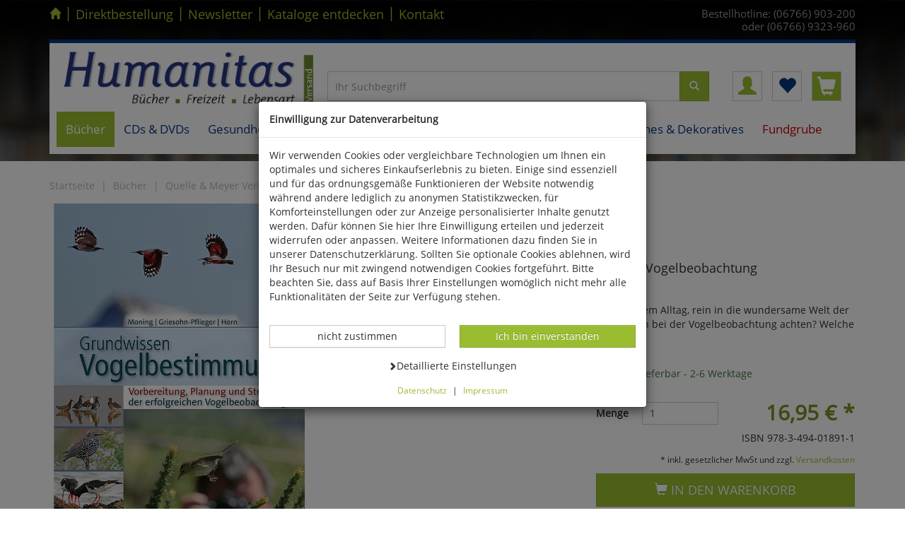

--- FILE ---
content_type: text/html; charset=ISO-8859-1
request_url: https://www.humanitas-versand.de/GRIESOHN-PFLIEGER%2FHORN%2FMONING-GRUNDWISSEN-VOGELBESTIMMUNG-3.-AUFLAGE-2022
body_size: 18148
content:
<!DOCTYPE html>
<html lang="de">
<head>
<title>Grundwissen Vogelbestimmung - Vögel Fauna Quelle & Meyer Verlag Bücher - Humanitas Handelsgesellschaft mbH</title>
<meta name="description" content="GRIESOHN-PFLIEGER/HORN/MONING, GRUNDWISSEN VOGELBESTIMMUNG 3. AUFLAGE 2022 -  ">


  <meta name="dcterms.rightsHolder" content="Humanitas Handelsgesellschaft mbH">
  <meta name="dcterms.rights" content="Dieses Template ist geschützt.">
  <meta name="dcterms.dateCopyrighted" content="2017">
  <meta name="generator" content="Websale V8s">
  <meta name="robots" content="index,follow">
  <meta charset="ISO-8859-1">
  <base href="https://www.humanitas-versand.de/$WS/humanitas/websale8_shop-humanitas/benutzer/templates/01-aa/">
  <link rel="canonical" href="https://www.humanitas-versand.de/GRIESOHN-PFLIEGER%2fHORN%2fMONING-GRUNDWISSEN-VOGELBESTIMMUNG-3.-AUFLAGE-2022">
  <meta name="viewport" content="width=device-width, initial-scale=1.0">


	
	
		<script type="text/javascript" src="/$WS/humanitas/websale8_shop-humanitas/benutzer/templates/01-aa/../js_min/ws_global_cac3ef2717.min.js"></script>
	
	
	
	
	
	
	
	
	




	<script type="text/javascript" src="/$WS/humanitas/websale8_shop-humanitas/benutzer/templates/01-aa/../js_min/ws_product_9a58d35da6.min.js"></script>
	   




	<script type="text/javascript" src="/$WS/humanitas/websale8_shop-humanitas/benutzer/templates/01-aa/../js_min/ws_product_zoom_f440c85ab1.min.js"></script>
	




	<script type="text/javascript" src="/$WS/humanitas/websale8_shop-humanitas/benutzer/templates/01-aa/../js_min/ws_product_multiimage_3cca45eb00.min.js"></script>
	

<script type="text/javascript">

$(document).on('ready', function() {
      $(".slider_C-Links").slick({
	 	dots: false,
        infinite: false,
		speed: 300,
        slidesToShow: 5,
        slidesToScroll: 5,
	     responsive: [
		{breakpoint: 1200,settings: {slidesToShow: 4,slidesToScroll: 4}},
		{breakpoint: 991,settings: {slidesToShow: 3,slidesToScroll: 3}},
		{breakpoint: 768,settings: {slidesToShow: 2,slidesToScroll: 2}},
		{breakpoint: 384,settings: {slidesToShow: 1,slidesToScroll: 1}}
	  ]
      });
      $(".slider_CS-Links").slick({
		dots: false,
        infinite: false,
		speed: 300,
        slidesToShow: 5,
        slidesToScroll: 5,
	     responsive: [
		{breakpoint: 1200,settings: {slidesToShow: 4,slidesToScroll: 4}},
		{breakpoint: 991,settings: {slidesToShow: 3,slidesToScroll: 3}},
		{breakpoint: 768,settings: {slidesToShow: 2,slidesToScroll: 2}},
		{breakpoint: 384,settings: {slidesToShow: 1,slidesToScroll: 1}}
	  ]
      });
      $(".slider_LastProd").slick({
		dots: false,
        infinite: false,
		speed: 300,
        slidesToShow: 5,
        slidesToScroll: 5,
	     responsive: [
		{breakpoint: 1200,settings: {slidesToShow: 4,slidesToScroll: 4}},
		{breakpoint: 991,settings: {slidesToShow: 3,slidesToScroll: 3}},
		{breakpoint: 768,settings: {slidesToShow: 2,slidesToScroll: 2}},
		{breakpoint: 384,settings: {slidesToShow: 1,slidesToScroll: 1}}
	  ]
      });
    });


$(window).resize(function() {
   setPRbox(300);
});

$(window).on("load", function() {
  setPRbox(300);
  $('#pr_maintabs').tabCollapse();
  $('#pr_addltabs').tabCollapse();
});


$(document).ready(function() {
$('.pr_box_complete').mouseover(function(){
    	$(this).find('div.pr_box').addClass('pr_hover');
		$(this).find('div.pr_info').addClass('pr_hover');
})
$('.pr_box_complete').mouseout(function(){
    	$(this).find('div.pr_box').removeClass('pr_hover');
		$(this).find('div.pr_info').removeClass('pr_hover');
})
});


	function scrollToAnchor(id){
		$('html,body').animate({scrollTop: $("#"+id).offset().top},'slow');
	}


$(document).ready(function() {
	// ZOOM

   if($(document).width() < 1024) return;

	$('.prodPageContent .item div').zoom({
		onZoomIn:function(){
			$('.zoomImg').removeClass('hidden')
         $('.zoomtarget').addClass('showzoombox')
		}	,
		onZoomOut:function(){
			$('.zoomImg').addClass('hidden')
         $('.zoomtarget').removeClass('showzoombox')
		}	
	});	
	// Zoom deaktivieren fuer "Touch-Geraete"
      $('#productcontainer').bind('touchstart touchend', function(e) {
         $('.zoomImg').trigger('zoom.destroy');
      });
   });
</script>

<style>
   .zoomtarget{
      border: solid 1px transparent;
   }

   .showzoombox {
      border: solid 1px #e3e3e3;
      background-color: #ffffff !important;
   }

   .showzoombox .pr-content{
      visibility: hidden;
   }

   .zoomImg {
      display:none; 
      cursor:pointer; 
      position:absolute !important;
   }

   .zoomImg.hidden {
      display:none !important;
      }      

   .item.active:hover{
   cursor: crosshair;
   }

</style>



<link rel="stylesheet" href="/$WS/humanitas/websale8_shop-humanitas/benutzer/templates/01-aa/../css_min/ws_global_9aeefc9b40.min.css">


<link rel="apple-touch-icon" sizes="57x57" href="../images/favicon/apple-icon-57x57.png">
<link rel="apple-touch-icon" sizes="60x60" href="../images/favicon/apple-icon-60x60.png">
<link rel="apple-touch-icon" sizes="72x72" href="../images/favicon/apple-icon-72x72.png">
<link rel="apple-touch-icon" sizes="76x76" href="../images/favicon/apple-icon-76x76.png">
<link rel="apple-touch-icon" sizes="114x114" href="../images/favicon/apple-icon-114x114.png">
<link rel="apple-touch-icon" sizes="120x120" href="../images/favicon/apple-icon-120x120.png">
<link rel="apple-touch-icon" sizes="144x144" href="../images/favicon/apple-icon-144x144.png">
<link rel="apple-touch-icon" sizes="152x152" href="../images/favicon/apple-icon-152x152.png">
<link rel="apple-touch-icon" sizes="180x180" href="../images/favicon/apple-icon-180x180.png">
<link rel="icon" type="image/png" sizes="192x192"  href="../images/favicon/android-icon-192x192.png">
<link rel="icon" type="image/png" sizes="32x32" href="../images/favicon/favicon-32x32.png">
<link rel="icon" type="image/png" sizes="96x96" href="../images/favicon/favicon-96x96.png">
<link rel="icon" type="image/png" sizes="16x16" href="../images/favicon/favicon-16x16.png">
<link rel="manifest" href="../images/favicon/manifest.json">
<meta name="msapplication-TileImage" content="../images/favicon/ms-icon-144x144.png">
<meta name="msapplication-TileColor" content="#337ab7 ">
<meta name="theme-color" content="#337ab7 ">


    
<link rel="stylesheet" href="/$WS/humanitas/websale8_shop-humanitas/benutzer/templates/01-aa/../css_min/ws_product_1d205ed3d7.min.css">
    



</head>

<body class="bg_global bg_010167">
	
		
		

<div class="visually-hidden-focusable text-center py-3">      
   <a href="#wsMainContent" onclick="location.href=location.href.split('#')[0] + '#wsMainContent'; return false;" class="btn btn-sm btn-primary">Kompletten Head der Seite überspringen</a>
</div>

<div class="container">
	<div class="row">

		
			<div class="col-xs-12 col-sm-9 col-md-7 col-lg-8 hidden-xs">
				<ul class="header--topnav--links spacer-sm-10">
					<li><a href="https://www.humanitas-versand.de" class="first home" aria-label="Startseite"><span class="glyphicon glyphicon-home"></span></a></li>
					<li><span class="border_left">|</span></li>
					<li><a href="/?websale8=humanitas&act=direct_order">Direktbestellung</a></li>
					<li><span class="border_left">|</span></li>
					<li><a href="https://www.humanitas-versand.de/Newsletter">Newsletter</a></li>
					<li><span class="border_left">|</span></li>
					<li><a href="https://www.humanitas-versand.de/Katalogbestellung">Kataloge entdecken</a></li>
					<li><span class="border_left">|</span></li>
					<li><a href="https://www.humanitas-versand.de/Kontaktformular">Kontakt</a></li>
				</ul>
			</div>
			<div class="col-xs-12 col-sm-3 col-md-5 col-lg-4 padding-left-0">
				<div class="header--topnav--txt spacer-sm-10">
				<span class=" visible-md visible-lg small">Bestellhotline: (06766) 903-200<Br>oder (06766) 9323-960</span>
				<span class="visible-xs visible-sm small"><span class="glyphicon glyphicon-earphone header--phonenumber--icon"></span> (06766) 903-200<Br>oder (06766) 9323-960</span>
				</div>
			</div>
		
		
			<div class="col-xs-12 spacer10">
				<script type="text/javascript">
				(function($){
					$(document).ready(function(){
						$('ul.dropdown-menu [data-toggle=dropdown]').on('click', function(event) {
							event.preventDefault();
							event.stopPropagation();
							$(this).parent().siblings().removeClass('open');
						});
					});
				})(jQuery);

				
        if (window.matchMedia("(min-width: 990px)").matches) {
      $(function(){
        var dropdownSel = $(".dropdown");

        dropdownSel.on('mouseover', function(){
          var $this = $(this);
          setTimeout(function(){
            if(!$this.is(':hover'))
              return;
            //$this.children('.dropdown-menu').stop( true, true ).fadeIn(0);
            $this.addClass("open");
          },250);
        });

        dropdownSel.on('mouseleave', function(){
          var $this = $(this);
          //$this.children('.dropdown-menu').stop( true, true ).fadeOut(0);
          $this.removeClass("open");
        });
      });
        }

				$(document).ready(function(){
					//mobile max width
					var mobile=window.matchMedia("(max-width: 768px)");
					//function for detect width and add class data-toggle-just for mobile
					var handleMatchMedia = function(md) {
						 if (md.matches) {
								var x=$('.navbar--nav--level1');
								for(var i=0;i<x.length;i++){
								$(x[i]).attr("data-toggle", "dropdown");
								}
							}
						 else {
							 var nav=navigator.userAgent;
							 if(/ANDROID|WEBOS|IPHONE|IPAD|IPOD|BLACKBERRY|IEMOBILE|OPERA MINI/i.test(nav)) {
								var x1=$('.navbar--nav--level1');
								for(var i=0;i<x1.length;i++){
								$(x1[i]).attr("data-toggle", "dropdown");
								}
							  }
							 else{
								var x=$('.navbar--nav--level1');
								for(var i=0;i<x.length;i++){
								$(x[i]).removeAttr("data-toggle");
								}
							 }
						   }
						}
				//when web-site starts:
					handleMatchMedia(mobile);
				//if windows resize:
					$(window).resize(function() {
								 handleMatchMedia(mobile);
					   });
					$('.navbar--nav--level1').click(function(){
						this.trigger("hover");
						if (window.matchMedia("(min-width: 990px)").matches) {
							document.location = $(this).attr('href');
						};
					});
				});
				</script>

				<nav class="navbar navbar-default navbar-static-top marginBottom-0 headnav header--top pb-md-3">
				 

				
                   
                  <div class="row headblock1 pb-md-3">
                     <div class="col-xs-6 col-sm-5 col-md-5 col-lg-4">
                        <a href="https://www.humanitas-versand.de" title="Zur Startseite von Humanitas-Versand"><img src="../ws-customer/$ws-customer-data/global/logo.png" alt="Dieses Bild zeigt das Firmenlogo von Humanitas-Versand" class="img-responsive"></a>
                     </div>

                     <div class="col-md-5 col-lg-6 hidden-xs hidden-sm mt-5 pt-md-5 pt-lg-3">
                        <form class="form-horizontal" role="search" action="/websale8/" method="get">
<input type="hidden" name="Ctx" value="%7bver%2f8%2fver%7d%7bst%2f417%2fst%7d%7bcmd%2f0%2fcmd%7d%7bm%2fwebsale%2fm%7d%7bs%2fhumanitas%2fs%7d%7bl%2f01%2daa%2fl%7d%7bmi%2f010427%2fmi%7d%7bpi%2f4941891%2fpi%7d%7bpoh%2f1%2fpoh%7d%7bmd5%2ff2b79fd61fc5922143f77d9b27a5d0c1%2fmd5%7d">

                           <div class="input-group search-desktop">
                             <input type="text" name="search_input" class="form-control" placeholder="Ihr Suchbegriff" autocomplete="off" aria-label="Sucheingabe für Desktop">
                             <span class="input-group-btn">
                              <button class="btn btn-primary btn_search" type="submit" aria-label="Suchbutton für Desktop"><span class="glyphicon glyphicon-search" aria-hidden="true"></span></button>
                             </span>
                            </div>
                          </form>
                     </div>

                     <div class="col-xs-6 col-sm-7 col-md-2 col-lg-2 text-right padding-left-0 mt-md-5 pt-md-5 pt-lg-3">
                        <div class="btn-group header--icons--facelift" role="group" aria-label="Kundenkonto">

                           <a id="header--icons--account" href="https://www.humanitas-versand.de/?websale8=humanitas" class=" btn btn-default" title="Kundenkonto">
                              <span class="glyphicon glyphicon-user" aria-hidden="true"></span>
                           </a>

                           <a href="https://www.humanitas-versand.de/?websale8=humanitas" class="btn btn-default" id="header--icons--memolist" title="Ihre Merkliste">
                              
                              <span class="glyphicon glyphicon-heart" aria-hidden="true"></span>
                           
                           </a>

                           <a href="https://www.humanitas-versand.de/?websale8=humanitas" class="btn btn-default" id="header--content--basket" title="Ihr Warenkorb">
                              
                              <span class="glyphicon glyphicon-shopping-cart" aria-hidden="true"></span>
                              
                           </a>

                        </div>
                     </div>

                  </div>


				 
					<div class="spacer-sm-10 hidden-md hidden-lg headblock2">
						<div class="navbar-default">
							<button type="button" class="navbar-toggle collapsed" data-toggle="collapse" data-target="#navbar-collapse-1" style="float: left; margin-top:0; margin-bottom: 0;" aria-expanded="false" aria-label="Produktmenü öffnen"><span class="icon-bar"></span> <span class="icon-bar"></span> <span class="icon-bar"></span> </button>
						</div>
						<div id="header--search">
						  <form class="form-horizontal" role="search" action="/websale8/" method="get">
<input type="hidden" name="Ctx" value="%7bver%2f8%2fver%7d%7bst%2f417%2fst%7d%7bcmd%2f0%2fcmd%7d%7bm%2fwebsale%2fm%7d%7bs%2fhumanitas%2fs%7d%7bl%2f01%2daa%2fl%7d%7bmi%2f010427%2fmi%7d%7bpi%2f4941891%2fpi%7d%7bpoh%2f1%2fpoh%7d%7bmd5%2ff2b79fd61fc5922143f77d9b27a5d0c1%2fmd5%7d">

							<div class="input-group">
							  <input type="text" name="search_input" class="form-control" placeholder="Ihr Suchbegriff" autocomplete="off" aria-label="Sucheingabe für Mobile">
							  <span class="input-group-btn">
								<button class="btn btn-primary btn_search" type="submit" aria-label="Suchbutton für Mobile"><span class="glyphicon glyphicon-search" aria-hidden="true"></span></button>
							  </span>
							 </div>
						  </form>
						</div>
					</div>
				

				
				<div class="collapse navbar-collapse" id="navbar-collapse-1">
				  <ul class="nav navbar-nav dropdown--menu--level1">
				  
					
					
					
					<li class="dropdown active menue_1"><a href="https://www.humanitas-versand.de/B%c3%bccher-1" class="navbar--nav--level1 dropdown-toggle navigation_dropdown"  data-toggle="dropdown" role="button" aria-haspopup="true">Bücher</a>
							
								<ul class="dropdown-menu dropdown--menu--level2">
										
										<li class="col-xs-12 col-sm-12 col-md-6 col-lg-4">
											 <a href="https://www.humanitas-versand.de/Biologie-allgemein-2" class="navbar--nav--level2 navigation_dropdown"><span class="glyphicon glyphicon-menu-right hidden-md hidden-lg"></span> Biologie allgemein</a>
											
											  <ul class="dropdown--mobile--hide dropdown--menu--level3">
												
												<li class=" navigation_dropdown"><a href="https://www.humanitas-versand.de/Botanik-1" class="navbar--nav--level3"><span class="glyphicon glyphicon-triangle-right hidden-md hidden-lg"></span> Botanik</a>
												 
												  </li>
												
												<li class=" navigation_dropdown"><a href="https://www.humanitas-versand.de/Zoologie-1" class="navbar--nav--level3"><span class="glyphicon glyphicon-triangle-right hidden-md hidden-lg"></span> Zoologie</a>
												 
												  </li>
												
												<li class=" navigation_dropdown"><a href="https://www.humanitas-versand.de/Ornithologie-2" class="navbar--nav--level3"><span class="glyphicon glyphicon-triangle-right hidden-md hidden-lg"></span> Ornithologie</a>
												 
												  </li>
												
												<li class=" navigation_dropdown"><a href="https://www.humanitas-versand.de/Entomologie-1" class="navbar--nav--level3"><span class="glyphicon glyphicon-triangle-right hidden-md hidden-lg"></span> Entomologie</a>
												 
												  </li>
												
												<li class=" navigation_dropdown"><a href="https://www.humanitas-versand.de/Herpetologie-1" class="navbar--nav--level3"><span class="glyphicon glyphicon-triangle-right hidden-md hidden-lg"></span> Herpetologie</a>
												 
												  </li>
												
												<li class=" navigation_dropdown"><a href="https://www.humanitas-versand.de/Haustiere-Nutztiere" class="navbar--nav--level3"><span class="glyphicon glyphicon-triangle-right hidden-md hidden-lg"></span> Haustiere &#38; Nutztiere</a>
												 
												  </li>
												
												<li class=" navigation_dropdown"><a href="https://www.humanitas-versand.de/%c3%96kologie-Naturschutz" class="navbar--nav--level3"><span class="glyphicon glyphicon-triangle-right hidden-md hidden-lg"></span> Ökologie &#38; Naturschutz</a>
												 
												  </li>
												
												<li class=" navigation_dropdown"><a href="https://www.humanitas-versand.de/Garten-2" class="navbar--nav--level3"><span class="glyphicon glyphicon-triangle-right hidden-md hidden-lg"></span> Garten</a>
												 
												  </li>
												
												<li class=" navigation_dropdown"><a href="https://www.humanitas-versand.de/Diverses-11" class="navbar--nav--level3"><span class="glyphicon glyphicon-triangle-right hidden-md hidden-lg"></span> Diverses</a>
												 
												  </li>
												
												<li class=" navigation_dropdown"><a href="https://www.humanitas-versand.de/Jagd-1" class="navbar--nav--level3"><span class="glyphicon glyphicon-triangle-right hidden-md hidden-lg"></span> Jagd</a>
												 
												  </li>
												
											  </ul>
											  
										</li>
										
										<li class="col-xs-12 col-sm-12 col-md-6 col-lg-4">
											 <a href="https://www.humanitas-versand.de/Naturwissenschaften-4" class="navbar--nav--level2 navigation_dropdown"><span class="glyphicon glyphicon-menu-right hidden-md hidden-lg"></span> Naturwissenschaften</a>
											
											  <ul class="dropdown--mobile--hide dropdown--menu--level3">
												
												<li class=" navigation_dropdown"><a href="https://www.humanitas-versand.de/Physik-1" class="navbar--nav--level3"><span class="glyphicon glyphicon-triangle-right hidden-md hidden-lg"></span> Physik</a>
												 
												  </li>
												
												<li class=" navigation_dropdown"><a href="https://www.humanitas-versand.de/Chemie-1" class="navbar--nav--level3"><span class="glyphicon glyphicon-triangle-right hidden-md hidden-lg"></span> Chemie</a>
												 
												  </li>
												
												<li class=" navigation_dropdown"><a href="https://www.humanitas-versand.de/Astronomie-2" class="navbar--nav--level3"><span class="glyphicon glyphicon-triangle-right hidden-md hidden-lg"></span> Astronomie</a>
												 
												  </li>
												
												<li class=" navigation_dropdown"><a href="https://www.humanitas-versand.de/Mathematik-1" class="navbar--nav--level3"><span class="glyphicon glyphicon-triangle-right hidden-md hidden-lg"></span> Mathematik</a>
												 
												  </li>
												
												<li class=" navigation_dropdown"><a href="https://www.humanitas-versand.de/EDV-1" class="navbar--nav--level3"><span class="glyphicon glyphicon-triangle-right hidden-md hidden-lg"></span> EDV</a>
												 
												  </li>
												
												<li class=" navigation_dropdown"><a href="https://www.humanitas-versand.de/Geowissenschaften-1" class="navbar--nav--level3"><span class="glyphicon glyphicon-triangle-right hidden-md hidden-lg"></span> Geowissenschaften</a>
												 
												  </li>
												
												<li class=" navigation_dropdown"><a href="https://www.humanitas-versand.de/Pal%c3%a4ontologie-1" class="navbar--nav--level3"><span class="glyphicon glyphicon-triangle-right hidden-md hidden-lg"></span> Paläontologie</a>
												 
												  </li>
												
												<li class=" navigation_dropdown"><a href="https://www.humanitas-versand.de/Diverses-12" class="navbar--nav--level3"><span class="glyphicon glyphicon-triangle-right hidden-md hidden-lg"></span> Diverses</a>
												 
												  </li>
												
											  </ul>
											  
										</li>
										
										<li class="col-xs-12 col-sm-12 col-md-6 col-lg-4">
											 <a href="https://www.humanitas-versand.de/Geschichte-3" class="navbar--nav--level2 navigation_dropdown"><span class="glyphicon glyphicon-menu-right hidden-md hidden-lg"></span> Geschichte</a>
											
											  <ul class="dropdown--mobile--hide dropdown--menu--level3">
												
												<li class=" navigation_dropdown"><a href="https://www.humanitas-versand.de/Antike-1" class="navbar--nav--level3"><span class="glyphicon glyphicon-triangle-right hidden-md hidden-lg"></span> Antike</a>
												 
												  </li>
												
												<li class=" navigation_dropdown"><a href="https://www.humanitas-versand.de/Mittelalter-1" class="navbar--nav--level3"><span class="glyphicon glyphicon-triangle-right hidden-md hidden-lg"></span> Mittelalter</a>
												 
												  </li>
												
												<li class=" navigation_dropdown"><a href="https://www.humanitas-versand.de/15.-19.-Jahrhundert-1" class="navbar--nav--level3"><span class="glyphicon glyphicon-triangle-right hidden-md hidden-lg"></span> 15.-19. Jahrhundert</a>
												 
												  </li>
												
												<li class=" navigation_dropdown"><a href="https://www.humanitas-versand.de/Zeitgeschichte-1" class="navbar--nav--level3"><span class="glyphicon glyphicon-triangle-right hidden-md hidden-lg"></span> Zeitgeschichte</a>
												 
												  </li>
												
												<li class=" navigation_dropdown"><a href="https://www.humanitas-versand.de/Arch%c3%a4ologie-1" class="navbar--nav--level3"><span class="glyphicon glyphicon-triangle-right hidden-md hidden-lg"></span> Archäologie</a>
												 
												  </li>
												
												<li class=" navigation_dropdown"><a href="https://www.humanitas-versand.de/Diverses-13" class="navbar--nav--level3"><span class="glyphicon glyphicon-triangle-right hidden-md hidden-lg"></span> Diverses</a>
												 
												  </li>
												
											  </ul>
											  
										</li>
										
										<li class="col-xs-12 col-sm-12 col-md-6 col-lg-4">
											 <a href="https://www.humanitas-versand.de/Religion-2" class="navbar--nav--level2 navigation_dropdown"><span class="glyphicon glyphicon-menu-right hidden-md hidden-lg"></span> Religion</a>
											
										</li>
										
										<li class="col-xs-12 col-sm-12 col-md-6 col-lg-4">
											 <a href="https://www.humanitas-versand.de/Psychologie-2" class="navbar--nav--level2 navigation_dropdown"><span class="glyphicon glyphicon-menu-right hidden-md hidden-lg"></span> Psychologie</a>
											
										</li>
										
										<li class="col-xs-12 col-sm-12 col-md-6 col-lg-4">
											 <a href="https://www.humanitas-versand.de/Philosophie-2" class="navbar--nav--level2 navigation_dropdown"><span class="glyphicon glyphicon-menu-right hidden-md hidden-lg"></span> Philosophie</a>
											
										</li>
										
										<li class="col-xs-12 col-sm-12 col-md-6 col-lg-4">
											 <a href="https://www.humanitas-versand.de/Gesundheit-2" class="navbar--nav--level2 navigation_dropdown"><span class="glyphicon glyphicon-menu-right hidden-md hidden-lg"></span> Gesundheit</a>
											
										</li>
										
										<li class="col-xs-12 col-sm-12 col-md-6 col-lg-4">
											 <a href="https://www.humanitas-versand.de/Medizin-1" class="navbar--nav--level2 navigation_dropdown"><span class="glyphicon glyphicon-menu-right hidden-md hidden-lg"></span> Medizin</a>
											
										</li>
										
										<li class="col-xs-12 col-sm-12 col-md-6 col-lg-4">
											 <a href="https://www.humanitas-versand.de/Kunst-2" class="navbar--nav--level2 navigation_dropdown"><span class="glyphicon glyphicon-menu-right hidden-md hidden-lg"></span> Kunst</a>
											
											  <ul class="dropdown--mobile--hide dropdown--menu--level3">
												
												<li class=" navigation_dropdown"><a href="https://www.humanitas-versand.de/Bildende-Kunst-1" class="navbar--nav--level3"><span class="glyphicon glyphicon-triangle-right hidden-md hidden-lg"></span> Bildende Kunst</a>
												 
												  </li>
												
												<li class=" navigation_dropdown"><a href="https://www.humanitas-versand.de/Architektur-1" class="navbar--nav--level3"><span class="glyphicon glyphicon-triangle-right hidden-md hidden-lg"></span> Architektur</a>
												 
												  </li>
												
												<li class=" navigation_dropdown"><a href="https://www.humanitas-versand.de/Kunst-als-Hobby-1" class="navbar--nav--level3"><span class="glyphicon glyphicon-triangle-right hidden-md hidden-lg"></span> Kunst als Hobby</a>
												 
												  </li>
												
											  </ul>
											  
										</li>
										
										<li class="col-xs-12 col-sm-12 col-md-6 col-lg-4">
											 <a href="https://www.humanitas-versand.de/Musik-3" class="navbar--nav--level2 navigation_dropdown"><span class="glyphicon glyphicon-menu-right hidden-md hidden-lg"></span> Musik</a>
											
										</li>
										
										<li class="col-xs-12 col-sm-12 col-md-6 col-lg-4">
											 <a href="https://www.humanitas-versand.de/Literatur-2" class="navbar--nav--level2 navigation_dropdown"><span class="glyphicon glyphicon-menu-right hidden-md hidden-lg"></span> Literatur</a>
											
											  <ul class="dropdown--mobile--hide dropdown--menu--level3">
												
												<li class=" navigation_dropdown"><a href="https://www.humanitas-versand.de/Sprachwissenschaften-1" class="navbar--nav--level3"><span class="glyphicon glyphicon-triangle-right hidden-md hidden-lg"></span> Sprachwissenschaften</a>
												 
												  </li>
												
												<li class=" navigation_dropdown"><a href="https://www.humanitas-versand.de/Belletristik-1" class="navbar--nav--level3"><span class="glyphicon glyphicon-triangle-right hidden-md hidden-lg"></span> Belletristik</a>
												 
												  </li>
												
												<li class=" navigation_dropdown"><a href="https://www.humanitas-versand.de/Diverses-14" class="navbar--nav--level3"><span class="glyphicon glyphicon-triangle-right hidden-md hidden-lg"></span> Diverses</a>
												 
												  </li>
												
											  </ul>
											  
										</li>
										
										<li class="col-xs-12 col-sm-12 col-md-6 col-lg-4">
											 <a href="https://www.humanitas-versand.de/Sport-1" class="navbar--nav--level2 navigation_dropdown"><span class="glyphicon glyphicon-menu-right hidden-md hidden-lg"></span> Sport</a>
											
										</li>
										
										<li class="col-xs-12 col-sm-12 col-md-6 col-lg-4">
											 <a href="https://www.humanitas-versand.de/Essen-Trinken-1" class="navbar--nav--level2 navigation_dropdown"><span class="glyphicon glyphicon-menu-right hidden-md hidden-lg"></span> Essen &#38; Trinken</a>
											
										</li>
										
										<li class="col-xs-12 col-sm-12 col-md-6 col-lg-4">
											 <a href="https://www.humanitas-versand.de/P%c3%a4dagogik-2" class="navbar--nav--level2 navigation_dropdown"><span class="glyphicon glyphicon-menu-right hidden-md hidden-lg"></span> Pädagogik</a>
											
										</li>
										
										<li class="col-xs-12 col-sm-12 col-md-6 col-lg-4">
											 <a href="https://www.humanitas-versand.de/Kinderb%c3%bccher" class="navbar--nav--level2 navigation_dropdown"><span class="glyphicon glyphicon-menu-right hidden-md hidden-lg"></span> Kinderbücher</a>
											
										</li>
										
										<li class="col-xs-12 col-sm-12 col-md-6 col-lg-4">
											 <a href="https://www.humanitas-versand.de/Reisen-L%c3%a4nderkunde-2" class="navbar--nav--level2 navigation_dropdown"><span class="glyphicon glyphicon-menu-right hidden-md hidden-lg"></span> Reisen &#38; Länderkunde</a>
											
										</li>
										
										<li class="col-xs-12 col-sm-12 col-md-6 col-lg-4">
											 <a href="https://www.humanitas-versand.de/Advent-Weihnachten" class="navbar--nav--level2 navigation_dropdown"><span class="glyphicon glyphicon-menu-right hidden-md hidden-lg"></span> Advent &#38; Weihnachten</a>
											
										</li>
										
										<li class="col-xs-12 col-sm-12 col-md-6 col-lg-4">
											 <a href="https://www.humanitas-versand.de/Kalender" class="navbar--nav--level2 navigation_dropdown"><span class="glyphicon glyphicon-menu-right hidden-md hidden-lg"></span> Kalender</a>
											
										</li>
										
										<li class="col-xs-12 col-sm-12 col-md-6 col-lg-4">
											 <a href="https://www.humanitas-versand.de/Verschiedene-Sachgebiete-2" class="navbar--nav--level2 navigation_dropdown"><span class="glyphicon glyphicon-menu-right hidden-md hidden-lg"></span> Verschiedene Sachgebiete</a>
											
										</li>
										
										<li class="col-xs-12 col-sm-12 col-md-6 col-lg-4">
											 <a href="https://www.humanitas-versand.de/Aula-Verlag-2" class="navbar--nav--level2 navigation_dropdown"><span class="glyphicon glyphicon-menu-right hidden-md hidden-lg"></span> Aula-Verlag</a>
											
											  <ul class="dropdown--mobile--hide dropdown--menu--level3">
												
												<li class=" navigation_dropdown"><a href="https://www.humanitas-versand.de/Ornithologie-4" class="navbar--nav--level3"><span class="glyphicon glyphicon-triangle-right hidden-md hidden-lg"></span> Ornithologie</a>
												 
												  </li>
												
												<li class=" navigation_dropdown"><a href="https://www.humanitas-versand.de/Reptilien-Amphibien" class="navbar--nav--level3"><span class="glyphicon glyphicon-triangle-right hidden-md hidden-lg"></span> Reptilien &#38; Amphibien</a>
												 
												  </li>
												
												<li class=" navigation_dropdown"><a href="https://www.humanitas-versand.de/Insekten-Wirbellose" class="navbar--nav--level3"><span class="glyphicon glyphicon-triangle-right hidden-md hidden-lg"></span> Insekten &#38; Wirbellose</a>
												 
												  </li>
												
												<li class=" navigation_dropdown"><a href="https://www.humanitas-versand.de/S%c3%a4ugetiere" class="navbar--nav--level3"><span class="glyphicon glyphicon-triangle-right hidden-md hidden-lg"></span> Säugetiere</a>
												 
												  </li>
												
												<li class=" navigation_dropdown"><a href="https://www.humanitas-versand.de/Elektrotechnik" class="navbar--nav--level3"><span class="glyphicon glyphicon-triangle-right hidden-md hidden-lg"></span> Elektrotechnik</a>
												 
												  </li>
												
												<li class=" navigation_dropdown"><a href="https://www.humanitas-versand.de/Verschiedenes-2" class="navbar--nav--level3"><span class="glyphicon glyphicon-triangle-right hidden-md hidden-lg"></span> Verschiedenes</a>
												 
												  </li>
												
											  </ul>
											  
										</li>
										
										<li class="col-xs-12 col-sm-12 col-md-6 col-lg-4">
											 <a href="https://www.humanitas-versand.de/Quelle-Meyer-Verlag-2" class="navbar--nav--level2 navigation_dropdown"><span class="glyphicon glyphicon-menu-right hidden-md hidden-lg"></span> Quelle &#38; Meyer Verlag</a>
											
											  <ul class="dropdown--mobile--hide dropdown--menu--level3">
												
												<li class=" navigation_dropdown"><a href="https://www.humanitas-versand.de/Flora" class="navbar--nav--level3"><span class="glyphicon glyphicon-triangle-right hidden-md hidden-lg"></span> Flora</a>
												 
												  </li>
												
												<li class=" navigation_dropdown"><a href="https://www.humanitas-versand.de/Pilze-Flechten" class="navbar--nav--level3"><span class="glyphicon glyphicon-triangle-right hidden-md hidden-lg"></span> Pilze &#38; Flechten</a>
												 
												  </li>
												
												<li class="active navigation_dropdown"><a href="https://www.humanitas-versand.de/Fauna" class="navbar--nav--level3"><span class="glyphicon glyphicon-triangle-right hidden-md hidden-lg"></span> Fauna</a>
												 
												  </li>
												
												<li class=" navigation_dropdown"><a href="https://www.humanitas-versand.de/Naturf%c3%bchrer" class="navbar--nav--level3"><span class="glyphicon glyphicon-triangle-right hidden-md hidden-lg"></span> Naturführer</a>
												 
												  </li>
												
												<li class=" navigation_dropdown"><a href="https://www.humanitas-versand.de/Geowissenschaften-2" class="navbar--nav--level3"><span class="glyphicon glyphicon-triangle-right hidden-md hidden-lg"></span> Geowissenschaften</a>
												 
												  </li>
												
												<li class=" navigation_dropdown"><a href="https://www.humanitas-versand.de/P%c3%a4dagogik-Didaktik" class="navbar--nav--level3"><span class="glyphicon glyphicon-triangle-right hidden-md hidden-lg"></span> Pädagogik &#38; Didaktik</a>
												 
												  </li>
												
												<li class=" navigation_dropdown"><a href="https://www.humanitas-versand.de/Bauen-Wohnen" class="navbar--nav--level3"><span class="glyphicon glyphicon-triangle-right hidden-md hidden-lg"></span> Bauen &#38; Wohnen</a>
												 
												  </li>
												
												<li class=" navigation_dropdown"><a href="https://www.humanitas-versand.de/Nonbook" class="navbar--nav--level3"><span class="glyphicon glyphicon-triangle-right hidden-md hidden-lg"></span> Nonbook</a>
												 
												  </li>
												
											  </ul>
											  
										</li>
										
										<li class="col-xs-12 col-sm-12 col-md-6 col-lg-4">
											 <a href="https://www.humanitas-versand.de/Limpert" class="navbar--nav--level2 navigation_dropdown"><span class="glyphicon glyphicon-menu-right hidden-md hidden-lg"></span> Limpert Verlag</a>
											
											  <ul class="dropdown--mobile--hide dropdown--menu--level3">
												
												<li class=" navigation_dropdown"><a href="https://www.humanitas-versand.de/Kindergarten-Schule-und-Vereinssport-1" class="navbar--nav--level3"><span class="glyphicon glyphicon-triangle-right hidden-md hidden-lg"></span> Kindergarten, Schule- und Vereinssport</a>
												 
												  </li>
												
												<li class=" navigation_dropdown"><a href="https://www.humanitas-versand.de/Fitness-und-Gesundheitssport-1" class="navbar--nav--level3"><span class="glyphicon glyphicon-triangle-right hidden-md hidden-lg"></span> Fitness- und Gesundheitssport</a>
												 
												  </li>
												
												<li class=" navigation_dropdown"><a href="https://www.humanitas-versand.de/Sportwissenschaften-1" class="navbar--nav--level3"><span class="glyphicon glyphicon-triangle-right hidden-md hidden-lg"></span> Sportwissenschaften</a>
												 
												  </li>
												
											  </ul>
											  
										</li>
										
										<li class="col-xs-12 col-sm-12 col-md-6 col-lg-4">
											 <a href="https://www.humanitas-versand.de/Downloads" class="navbar--nav--level2 navigation_dropdown"><span class="glyphicon glyphicon-menu-right hidden-md hidden-lg"></span> Downloads</a>
											
											  <ul class="dropdown--mobile--hide dropdown--menu--level3">
												
												<li class=" navigation_dropdown"><a href="https://www.humanitas-versand.de/Zeitschriften" class="navbar--nav--level3"><span class="glyphicon glyphicon-triangle-right hidden-md hidden-lg"></span> Zeitschriften</a>
												 
												  </li>
												
												<li class=" navigation_dropdown"><a href="https://www.humanitas-versand.de/B%c3%bccher-2" class="navbar--nav--level3"><span class="glyphicon glyphicon-triangle-right hidden-md hidden-lg"></span> Bücher</a>
												 
												  </li>
												
											  </ul>
											  
										</li>
										
										
										
										
										
										
								 </ul>
							
					  </li>
					
					
					
					<li class="dropdown  menue_2"><a href="https://www.humanitas-versand.de/CDs-DVDs" class="navbar--nav--level1 dropdown-toggle navigation_dropdown"  data-toggle="dropdown" role="button" aria-haspopup="true">CDs &#38; DVDs</a>
							
								<ul class="dropdown-menu dropdown--menu--level2">
										
										<li class="col-xs-12 col-sm-12 col-md-6 col-lg-4">
											 <a href="https://www.humanitas-versand.de/Musik-CD%60s-1" class="navbar--nav--level2 navigation_dropdown"><span class="glyphicon glyphicon-menu-right hidden-md hidden-lg"></span> Musik-CD`s</a>
											
										</li>
										
										<li class="col-xs-12 col-sm-12 col-md-6 col-lg-4">
											 <a href="https://www.humanitas-versand.de/H%c3%b6rb%c3%bccher-1" class="navbar--nav--level2 navigation_dropdown"><span class="glyphicon glyphicon-menu-right hidden-md hidden-lg"></span> Hörbücher</a>
											
										</li>
										
										<li class="col-xs-12 col-sm-12 col-md-6 col-lg-4">
											 <a href="https://www.humanitas-versand.de/DVDs-Natur-Leben" class="navbar--nav--level2 navigation_dropdown"><span class="glyphicon glyphicon-menu-right hidden-md hidden-lg"></span> DVDs Natur &#38; Leben</a>
											
										</li>
										
										<li class="col-xs-12 col-sm-12 col-md-6 col-lg-4">
											 <a href="https://www.humanitas-versand.de/Gesundheit-4" class="navbar--nav--level2 navigation_dropdown"><span class="glyphicon glyphicon-menu-right hidden-md hidden-lg"></span> Gesundheit</a>
											
										</li>
										
										<li class="col-xs-12 col-sm-12 col-md-6 col-lg-4">
											 <a href="https://www.humanitas-versand.de/Verschiedenes-6" class="navbar--nav--level2 navigation_dropdown"><span class="glyphicon glyphicon-menu-right hidden-md hidden-lg"></span> Verschiedenes</a>
											
										</li>
										
										<li class="col-xs-12 col-sm-12 col-md-6 col-lg-4">
											 <a href="https://www.humanitas-versand.de/Advent-Weihnachten-1" class="navbar--nav--level2 navigation_dropdown"><span class="glyphicon glyphicon-menu-right hidden-md hidden-lg"></span> Advent &#38; Weihnachten</a>
											
										</li>
										
										<li class="col-xs-12 col-sm-12 col-md-6 col-lg-4">
											 <a href="https://www.humanitas-versand.de/Filme-2" class="navbar--nav--level2 navigation_dropdown"><span class="glyphicon glyphicon-menu-right hidden-md hidden-lg"></span> Filme</a>
											
											  <ul class="dropdown--mobile--hide dropdown--menu--level3">
												
												<li class=" navigation_dropdown"><a href="https://www.humanitas-versand.de/Biologie-1" class="navbar--nav--level3"><span class="glyphicon glyphicon-triangle-right hidden-md hidden-lg"></span> Biologie</a>
												 
												  </li>
												
												<li class=" navigation_dropdown"><a href="https://www.humanitas-versand.de/Diverses-15" class="navbar--nav--level3"><span class="glyphicon glyphicon-triangle-right hidden-md hidden-lg"></span> Diverses</a>
												 
												  </li>
												
											  </ul>
											  
										</li>
										
										
										
										
										
										
								 </ul>
							
					  </li>
					
					
					
					<li class="dropdown  menue_3"><a href="https://www.humanitas-versand.de/Gesundheit-Wohlbefinden" class="navbar--nav--level1 dropdown-toggle navigation_dropdown"  data-toggle="dropdown" role="button" aria-haspopup="true">Gesundheit &#38; Wohlbefinden</a>
							
								<ul class="dropdown-menu dropdown--menu--level2">
										
										<li class="col-xs-12 col-sm-12 col-md-6 col-lg-4">
											 <a href="https://www.humanitas-versand.de/Seifen" class="navbar--nav--level2 navigation_dropdown"><span class="glyphicon glyphicon-menu-right hidden-md hidden-lg"></span> Seifen</a>
											
										</li>
										
										<li class="col-xs-12 col-sm-12 col-md-6 col-lg-4">
											 <a href="https://www.humanitas-versand.de/Salben-Tinkturen" class="navbar--nav--level2 navigation_dropdown"><span class="glyphicon glyphicon-menu-right hidden-md hidden-lg"></span> Salben &#38; Tinkturen</a>
											
										</li>
										
										<li class="col-xs-12 col-sm-12 col-md-6 col-lg-4">
											 <a href="https://www.humanitas-versand.de/K%c3%b6rperpflege-Artikel" class="navbar--nav--level2 navigation_dropdown"><span class="glyphicon glyphicon-menu-right hidden-md hidden-lg"></span> Körperpflege-Artikel</a>
											
										</li>
										
										<li class="col-xs-12 col-sm-12 col-md-6 col-lg-4">
											 <a href="https://www.humanitas-versand.de/Fitness-Ger%c3%a4te" class="navbar--nav--level2 navigation_dropdown"><span class="glyphicon glyphicon-menu-right hidden-md hidden-lg"></span> Fitness-Geräte</a>
											
										</li>
										
										<li class="col-xs-12 col-sm-12 col-md-6 col-lg-4">
											 <a href="https://www.humanitas-versand.de/Bekleidung-1" class="navbar--nav--level2 navigation_dropdown"><span class="glyphicon glyphicon-menu-right hidden-md hidden-lg"></span> Bekleidung</a>
											
										</li>
										
										<li class="col-xs-12 col-sm-12 col-md-6 col-lg-4">
											 <a href="https://www.humanitas-versand.de/Diverses-20" class="navbar--nav--level2 navigation_dropdown"><span class="glyphicon glyphicon-menu-right hidden-md hidden-lg"></span> Diverses</a>
											
										</li>
										
										<li class="col-xs-12 col-sm-12 col-md-6 col-lg-4">
											 <a href="https://www.humanitas-versand.de/B%c3%bccher-zum-Thema-Gesundheit" class="navbar--nav--level2 navigation_dropdown"><span class="glyphicon glyphicon-menu-right hidden-md hidden-lg"></span> Bücher zum Thema Gesundheit</a>
											
										</li>
										
										
										
										
										
										
								 </ul>
							
					  </li>
					
					
					
					<li class="dropdown  menue_4"><a href="https://www.humanitas-versand.de/Haushalt-Garten" class="navbar--nav--level1 dropdown-toggle navigation_dropdown"  data-toggle="dropdown" role="button" aria-haspopup="true">Haushalt &#38; Garten</a>
							
								<ul class="dropdown-menu dropdown--menu--level2">
										
										<li class="col-xs-12 col-sm-12 col-md-6 col-lg-4">
											 <a href="https://www.humanitas-versand.de/Garten-3" class="navbar--nav--level2 navigation_dropdown"><span class="glyphicon glyphicon-menu-right hidden-md hidden-lg"></span> Garten</a>
											
											  <ul class="dropdown--mobile--hide dropdown--menu--level3">
												
												<li class=" navigation_dropdown"><a href="https://www.humanitas-versand.de/Samen-Pflanzen" class="navbar--nav--level3"><span class="glyphicon glyphicon-triangle-right hidden-md hidden-lg"></span> Samen &#38; Pflanzen</a>
												 
												  </li>
												
												<li class=" navigation_dropdown"><a href="https://www.humanitas-versand.de/Werkzeuge-Ger%c3%a4te" class="navbar--nav--level3"><span class="glyphicon glyphicon-triangle-right hidden-md hidden-lg"></span> Werkzeuge &#38; Geräte</a>
												 
												  </li>
												
												<li class=" navigation_dropdown"><a href="https://www.humanitas-versand.de/Pflanzennahrung-D%c3%bcnger" class="navbar--nav--level3"><span class="glyphicon glyphicon-triangle-right hidden-md hidden-lg"></span> Pflanzennahrung &#38; Dünger</a>
												 
												  </li>
												
												<li class=" navigation_dropdown"><a href="https://www.humanitas-versand.de/Schuhe-Bekleidung" class="navbar--nav--level3"><span class="glyphicon glyphicon-triangle-right hidden-md hidden-lg"></span> Schuhe &#38; Bekleidung</a>
												 
												  </li>
												
												<li class=" navigation_dropdown"><a href="https://www.humanitas-versand.de/Diverses-16" class="navbar--nav--level3"><span class="glyphicon glyphicon-triangle-right hidden-md hidden-lg"></span> Diverses</a>
												 
												  </li>
												
												<li class=" navigation_dropdown"><a href="https://www.humanitas-versand.de/B%c3%bccher-zum-Thema-Garten" class="navbar--nav--level3"><span class="glyphicon glyphicon-triangle-right hidden-md hidden-lg"></span> Bücher zum Thema Garten</a>
												 
												  </li>
												
											  </ul>
											  
										</li>
										
										<li class="col-xs-12 col-sm-12 col-md-6 col-lg-4">
											 <a href="https://www.humanitas-versand.de/Nisthilfen-Zubeh%c3%b6r" class="navbar--nav--level2 navigation_dropdown"><span class="glyphicon glyphicon-menu-right hidden-md hidden-lg"></span> Nisthilfen &#38; Zubehör</a>
											
											  <ul class="dropdown--mobile--hide dropdown--menu--level3">
												
												<li class=" navigation_dropdown"><a href="https://www.humanitas-versand.de/Nisthilfen-f%c3%bcr-V%c3%b6gel" class="navbar--nav--level3"><span class="glyphicon glyphicon-triangle-right hidden-md hidden-lg"></span> Nisthilfen für Vögel</a>
												 
												  </li>
												
												<li class=" navigation_dropdown"><a href="https://www.humanitas-versand.de/Nisthilfen-f%c3%bcr-Insekten" class="navbar--nav--level3"><span class="glyphicon glyphicon-triangle-right hidden-md hidden-lg"></span> Nisthilfen für Insekten</a>
												 
												  </li>
												
												<li class=" navigation_dropdown"><a href="https://www.humanitas-versand.de/Nisthilfen-f%c3%bcr-S%c3%a4ugetiere" class="navbar--nav--level3"><span class="glyphicon glyphicon-triangle-right hidden-md hidden-lg"></span> Nisthilfen für Säugetiere</a>
												 
												  </li>
												
												<li class=" navigation_dropdown"><a href="https://www.humanitas-versand.de/Nisthilfen-f%c3%bcr-Amphibien" class="navbar--nav--level3"><span class="glyphicon glyphicon-triangle-right hidden-md hidden-lg"></span> Nisthilfen für Amphibien</a>
												 
												  </li>
												
												<li class=" navigation_dropdown"><a href="https://www.humanitas-versand.de/Diverses-17" class="navbar--nav--level3"><span class="glyphicon glyphicon-triangle-right hidden-md hidden-lg"></span> Diverses</a>
												 
												  </li>
												
											  </ul>
											  
										</li>
										
										<li class="col-xs-12 col-sm-12 col-md-6 col-lg-4">
											 <a href="https://www.humanitas-versand.de/Vogelfutter-Zubeh%c3%b6r" class="navbar--nav--level2 navigation_dropdown"><span class="glyphicon glyphicon-menu-right hidden-md hidden-lg"></span> Vogelfutter &#38; Zubehör</a>
											
											  <ul class="dropdown--mobile--hide dropdown--menu--level3">
												
												<li class=" navigation_dropdown"><a href="https://www.humanitas-versand.de/Vogelfutter-1" class="navbar--nav--level3"><span class="glyphicon glyphicon-triangle-right hidden-md hidden-lg"></span> Vogelfutter</a>
												 
												  </li>
												
												<li class=" navigation_dropdown"><a href="https://www.humanitas-versand.de/Futterh%c3%a4user-1" class="navbar--nav--level3"><span class="glyphicon glyphicon-triangle-right hidden-md hidden-lg"></span> Futterhäuser</a>
												 
												  </li>
												
												<li class=" navigation_dropdown"><a href="https://www.humanitas-versand.de/Diverses-18" class="navbar--nav--level3"><span class="glyphicon glyphicon-triangle-right hidden-md hidden-lg"></span> Diverses</a>
												 
												  </li>
												
											  </ul>
											  
										</li>
										
										<li class="col-xs-12 col-sm-12 col-md-6 col-lg-4">
											 <a href="https://www.humanitas-versand.de/K%c3%bcche-Haushalt" class="navbar--nav--level2 navigation_dropdown"><span class="glyphicon glyphicon-menu-right hidden-md hidden-lg"></span> Küche &#38; Haushalt</a>
											
											  <ul class="dropdown--mobile--hide dropdown--menu--level3">
												
												<li class=" navigation_dropdown"><a href="https://www.humanitas-versand.de/K%c3%bcchenhelfer" class="navbar--nav--level3"><span class="glyphicon glyphicon-triangle-right hidden-md hidden-lg"></span> Küchenhelfer</a>
												 
												  </li>
												
												<li class=" navigation_dropdown"><a href="https://www.humanitas-versand.de/Elektroger%c3%a4te" class="navbar--nav--level3"><span class="glyphicon glyphicon-triangle-right hidden-md hidden-lg"></span> Elektrogeräte</a>
												 
												  </li>
												
												<li class=" navigation_dropdown"><a href="https://www.humanitas-versand.de/Glas-Geschirr" class="navbar--nav--level3"><span class="glyphicon glyphicon-triangle-right hidden-md hidden-lg"></span> Glas &#38; Geschirr</a>
												 
												  </li>
												
												<li class=" navigation_dropdown"><a href="https://www.humanitas-versand.de/Messer-Besteck" class="navbar--nav--level3"><span class="glyphicon glyphicon-triangle-right hidden-md hidden-lg"></span> Messer &#38; Besteck</a>
												 
												  </li>
												
												<li class=" navigation_dropdown"><a href="https://www.humanitas-versand.de/Besen-B%c3%bcrsten-Putzmittel" class="navbar--nav--level3"><span class="glyphicon glyphicon-triangle-right hidden-md hidden-lg"></span> Besen, Bürsten &#38; Putzmittel</a>
												 
												  </li>
												
												<li class=" navigation_dropdown"><a href="https://www.humanitas-versand.de/Diverses-19" class="navbar--nav--level3"><span class="glyphicon glyphicon-triangle-right hidden-md hidden-lg"></span> Diverses</a>
												 
												  </li>
												
												<li class=" navigation_dropdown"><a href="https://www.humanitas-versand.de/B%c3%bccher-zum-Thema-Kochen" class="navbar--nav--level3"><span class="glyphicon glyphicon-triangle-right hidden-md hidden-lg"></span> Bücher zum Thema Kochen</a>
												 
												  </li>
												
											  </ul>
											  
										</li>
										
										
										
										
										
										
								 </ul>
							
					  </li>
					
					
					
					<li class="dropdown  menue_5"><a href="https://www.humanitas-versand.de/Technik-Freizeit" class="navbar--nav--level1 dropdown-toggle navigation_dropdown"  data-toggle="dropdown" role="button" aria-haspopup="true">Technik &#38; Freizeit</a>
							
								<ul class="dropdown-menu dropdown--menu--level2">
										
										<li class="col-xs-12 col-sm-12 col-md-6 col-lg-4">
											 <a href="https://www.humanitas-versand.de/Wissen-Technik" class="navbar--nav--level2 navigation_dropdown"><span class="glyphicon glyphicon-menu-right hidden-md hidden-lg"></span> Wissen &#38; Technik</a>
											
											  <ul class="dropdown--mobile--hide dropdown--menu--level3">
												
												<li class=" navigation_dropdown"><a href="https://www.humanitas-versand.de/Experimentierk%c3%a4sten-Baus%c3%a4tze" class="navbar--nav--level3"><span class="glyphicon glyphicon-triangle-right hidden-md hidden-lg"></span> Experimentierkästen &#38; Bausätze</a>
												 
												  </li>
												
												<li class=" navigation_dropdown"><a href="https://www.humanitas-versand.de/Globen" class="navbar--nav--level3"><span class="glyphicon glyphicon-triangle-right hidden-md hidden-lg"></span> Globen</a>
												 
												  </li>
												
												<li class=" navigation_dropdown"><a href="https://www.humanitas-versand.de/Diverses-21" class="navbar--nav--level3"><span class="glyphicon glyphicon-triangle-right hidden-md hidden-lg"></span> Diverses</a>
												 
												  </li>
												
											  </ul>
											  
										</li>
										
										<li class="col-xs-12 col-sm-12 col-md-6 col-lg-4">
											 <a href="https://www.humanitas-versand.de/Outdoor-Wandern" class="navbar--nav--level2 navigation_dropdown"><span class="glyphicon glyphicon-menu-right hidden-md hidden-lg"></span> Outdoor &#38; Wandern</a>
											
											  <ul class="dropdown--mobile--hide dropdown--menu--level3">
												
												<li class=" navigation_dropdown"><a href="https://www.humanitas-versand.de/Bekleidung-2" class="navbar--nav--level3"><span class="glyphicon glyphicon-triangle-right hidden-md hidden-lg"></span> Bekleidung</a>
												 
												  </li>
												
												<li class=" navigation_dropdown"><a href="https://www.humanitas-versand.de/Ausr%c3%bcstung" class="navbar--nav--level3"><span class="glyphicon glyphicon-triangle-right hidden-md hidden-lg"></span> Ausrüstung</a>
												 
												  </li>
												
												<li class=" navigation_dropdown"><a href="https://www.humanitas-versand.de/Messer" class="navbar--nav--level3"><span class="glyphicon glyphicon-triangle-right hidden-md hidden-lg"></span> Messer</a>
												 
												  </li>
												
												<li class=" navigation_dropdown"><a href="https://www.humanitas-versand.de/Insektenschutz-1" class="navbar--nav--level3"><span class="glyphicon glyphicon-triangle-right hidden-md hidden-lg"></span> Insektenschutz</a>
												 
												  </li>
												
												<li class=" navigation_dropdown"><a href="https://www.humanitas-versand.de/Diverses-22" class="navbar--nav--level3"><span class="glyphicon glyphicon-triangle-right hidden-md hidden-lg"></span> Diverses</a>
												 
												  </li>
												
												<li class=" navigation_dropdown"><a href="https://www.humanitas-versand.de/B%c3%bccher-zum-Thema-Outdoor-Wandern" class="navbar--nav--level3"><span class="glyphicon glyphicon-triangle-right hidden-md hidden-lg"></span> Bücher zum Thema Outdoor &#38; Wandern</a>
												 
												  </li>
												
											  </ul>
											  
										</li>
										
										<li class="col-xs-12 col-sm-12 col-md-6 col-lg-4">
											 <a href="https://www.humanitas-versand.de/Haustierbedarf" class="navbar--nav--level2 navigation_dropdown"><span class="glyphicon glyphicon-menu-right hidden-md hidden-lg"></span> Haustierbedarf</a>
											
											  <ul class="dropdown--mobile--hide dropdown--menu--level3">
												
												<li class=" navigation_dropdown"><a href="https://www.humanitas-versand.de/Hundeartikel" class="navbar--nav--level3"><span class="glyphicon glyphicon-triangle-right hidden-md hidden-lg"></span> Hundeartikel</a>
												 
												  </li>
												
												<li class=" navigation_dropdown"><a href="https://www.humanitas-versand.de/Katzenartikel" class="navbar--nav--level3"><span class="glyphicon glyphicon-triangle-right hidden-md hidden-lg"></span> Katzenartikel</a>
												 
												  </li>
												
												<li class=" navigation_dropdown"><a href="https://www.humanitas-versand.de/Diverses-23" class="navbar--nav--level3"><span class="glyphicon glyphicon-triangle-right hidden-md hidden-lg"></span> Diverses</a>
												 
												  </li>
												
												<li class=" navigation_dropdown"><a href="https://www.humanitas-versand.de/B%c3%bccher-zum-Thema-Haustiere" class="navbar--nav--level3"><span class="glyphicon glyphicon-triangle-right hidden-md hidden-lg"></span> Bücher zum Thema Haustiere</a>
												 
												  </li>
												
											  </ul>
											  
										</li>
										
										<li class="col-xs-12 col-sm-12 col-md-6 col-lg-4">
											 <a href="https://www.humanitas-versand.de/Optik-Zubeh%c3%b6r" class="navbar--nav--level2 navigation_dropdown"><span class="glyphicon glyphicon-menu-right hidden-md hidden-lg"></span> Optik &#38; Zubehör</a>
											
											  <ul class="dropdown--mobile--hide dropdown--menu--level3">
												
												<li class=" navigation_dropdown"><a href="https://www.humanitas-versand.de/Ferngl%c3%a4ser-Spektive" class="navbar--nav--level3"><span class="glyphicon glyphicon-triangle-right hidden-md hidden-lg"></span> Ferngläser &#38; Spektive</a>
												 
												  </li>
												
												<li class=" navigation_dropdown"><a href="https://www.humanitas-versand.de/Teleskope" class="navbar--nav--level3"><span class="glyphicon glyphicon-triangle-right hidden-md hidden-lg"></span> Teleskope</a>
												 
												  </li>
												
												<li class=" navigation_dropdown"><a href="https://www.humanitas-versand.de/Mikroskope-1" class="navbar--nav--level3"><span class="glyphicon glyphicon-triangle-right hidden-md hidden-lg"></span> Mikroskope</a>
												 
												  </li>
												
												<li class=" navigation_dropdown"><a href="https://www.humanitas-versand.de/Lupen-1" class="navbar--nav--level3"><span class="glyphicon glyphicon-triangle-right hidden-md hidden-lg"></span> Lupen</a>
												 
												  </li>
												
												<li class=" navigation_dropdown"><a href="https://www.humanitas-versand.de/Diverses-24" class="navbar--nav--level3"><span class="glyphicon glyphicon-triangle-right hidden-md hidden-lg"></span> Diverses</a>
												 
												  </li>
												
											  </ul>
											  
										</li>
										
										<li class="col-xs-12 col-sm-12 col-md-6 col-lg-4">
											 <a href="https://www.humanitas-versand.de/Spiel-Spa%c3%9f" class="navbar--nav--level2 navigation_dropdown"><span class="glyphicon glyphicon-menu-right hidden-md hidden-lg"></span> Spiel &#38; Spaß</a>
											
											  <ul class="dropdown--mobile--hide dropdown--menu--level3">
												
												<li class=" navigation_dropdown"><a href="https://www.humanitas-versand.de/Geduldsspiele-1" class="navbar--nav--level3"><span class="glyphicon glyphicon-triangle-right hidden-md hidden-lg"></span> Geduldsspiele</a>
												 
												  </li>
												
												<li class=" navigation_dropdown"><a href="https://www.humanitas-versand.de/Gesellschaftsspiele-1" class="navbar--nav--level3"><span class="glyphicon glyphicon-triangle-right hidden-md hidden-lg"></span> Gesellschaftsspiele</a>
												 
												  </li>
												
												<li class=" navigation_dropdown"><a href="https://www.humanitas-versand.de/Puzzle-1" class="navbar--nav--level3"><span class="glyphicon glyphicon-triangle-right hidden-md hidden-lg"></span> Puzzle</a>
												 
												  </li>
												
												<li class=" navigation_dropdown"><a href="https://www.humanitas-versand.de/Spiele-f%c3%bcr-Drau%c3%9fen" class="navbar--nav--level3"><span class="glyphicon glyphicon-triangle-right hidden-md hidden-lg"></span> Spiele für Draußen</a>
												 
												  </li>
												
												<li class=" navigation_dropdown"><a href="https://www.humanitas-versand.de/Blechspielzeug" class="navbar--nav--level3"><span class="glyphicon glyphicon-triangle-right hidden-md hidden-lg"></span> Blechspielzeug</a>
												 
												  </li>
												
												<li class=" navigation_dropdown"><a href="https://www.humanitas-versand.de/Diverses-25" class="navbar--nav--level3"><span class="glyphicon glyphicon-triangle-right hidden-md hidden-lg"></span> Diverses</a>
												 
												  </li>
												
											  </ul>
											  
										</li>
										
										<li class="col-xs-12 col-sm-12 col-md-6 col-lg-4">
											 <a href="https://www.humanitas-versand.de/Musik-Klang" class="navbar--nav--level2 navigation_dropdown"><span class="glyphicon glyphicon-menu-right hidden-md hidden-lg"></span> Musik &#38; Klang</a>
											
											  <ul class="dropdown--mobile--hide dropdown--menu--level3">
												
												<li class=" navigation_dropdown"><a href="https://www.humanitas-versand.de/Instrumente-Klangspiele" class="navbar--nav--level3"><span class="glyphicon glyphicon-triangle-right hidden-md hidden-lg"></span> Instrumente &#38; Klangspiele</a>
												 
												  </li>
												
												<li class=" navigation_dropdown"><a href="https://www.humanitas-versand.de/Diverses-26" class="navbar--nav--level3"><span class="glyphicon glyphicon-triangle-right hidden-md hidden-lg"></span> Diverses</a>
												 
												  </li>
												
												<li class=" navigation_dropdown"><a href="https://www.humanitas-versand.de/B%c3%bccher-zum-Thema-Musik" class="navbar--nav--level3"><span class="glyphicon glyphicon-triangle-right hidden-md hidden-lg"></span> Bücher zum Thema Musik</a>
												 
												  </li>
												
												<li class=" navigation_dropdown"><a href="https://www.humanitas-versand.de/Musik-CDs" class="navbar--nav--level3"><span class="glyphicon glyphicon-triangle-right hidden-md hidden-lg"></span> Musik-CDs</a>
												 
												  </li>
												
											  </ul>
											  
										</li>
										
										
										
										
										
										
								 </ul>
							
					  </li>
					
					
					
					<li class="dropdown  menue_6"><a href="https://www.humanitas-versand.de/Sch%c3%b6nes-Dekoratives" class="navbar--nav--level1 dropdown-toggle navigation_dropdown"  data-toggle="dropdown" role="button" aria-haspopup="true">Schönes &#38; Dekoratives</a>
							
								<ul class="dropdown-menu dropdown--menu--level2">
										
										<li class="col-xs-12 col-sm-12 col-md-6 col-lg-4">
											 <a href="https://www.humanitas-versand.de/Wohnen-Dekoration" class="navbar--nav--level2 navigation_dropdown"><span class="glyphicon glyphicon-menu-right hidden-md hidden-lg"></span> Wohnen &#38; Dekoration</a>
											
											  <ul class="dropdown--mobile--hide dropdown--menu--level3">
												
												<li class=" navigation_dropdown"><a href="https://www.humanitas-versand.de/Statuen" class="navbar--nav--level3"><span class="glyphicon glyphicon-triangle-right hidden-md hidden-lg"></span> Statuen</a>
												 
												  </li>
												
												<li class=" navigation_dropdown"><a href="https://www.humanitas-versand.de/Kleinm%c3%b6bel" class="navbar--nav--level3"><span class="glyphicon glyphicon-triangle-right hidden-md hidden-lg"></span> Kleinmöbel</a>
												 
												  </li>
												
												<li class=" navigation_dropdown"><a href="https://www.humanitas-versand.de/Blechschilder" class="navbar--nav--level3"><span class="glyphicon glyphicon-triangle-right hidden-md hidden-lg"></span> Blechschilder</a>
												 
												  </li>
												
												<li class=" navigation_dropdown"><a href="https://www.humanitas-versand.de/Kerzen-Lampen" class="navbar--nav--level3"><span class="glyphicon glyphicon-triangle-right hidden-md hidden-lg"></span> Kerzen &#38; Lampen</a>
												 
												  </li>
												
												<li class=" navigation_dropdown"><a href="https://www.humanitas-versand.de/Diverses-27" class="navbar--nav--level3"><span class="glyphicon glyphicon-triangle-right hidden-md hidden-lg"></span> Diverses</a>
												 
												  </li>
												
											  </ul>
											  
										</li>
										
										<li class="col-xs-12 col-sm-12 col-md-6 col-lg-4">
											 <a href="https://www.humanitas-versand.de/Fossilien-Mineralien" class="navbar--nav--level2 navigation_dropdown"><span class="glyphicon glyphicon-menu-right hidden-md hidden-lg"></span> Fossilien &#38; Mineralien</a>
											
											  <ul class="dropdown--mobile--hide dropdown--menu--level3">
												
												<li class=" navigation_dropdown"><a href="https://www.humanitas-versand.de/Fossilien" class="navbar--nav--level3"><span class="glyphicon glyphicon-triangle-right hidden-md hidden-lg"></span> Fossilien</a>
												 
												  </li>
												
												<li class=" navigation_dropdown"><a href="https://www.humanitas-versand.de/Mineralien" class="navbar--nav--level3"><span class="glyphicon glyphicon-triangle-right hidden-md hidden-lg"></span> Mineralien</a>
												 
												  </li>
												
												<li class=" navigation_dropdown"><a href="https://www.humanitas-versand.de/B%c3%bccher-zum-Thema-Pal%c3%a4ontologie" class="navbar--nav--level3"><span class="glyphicon glyphicon-triangle-right hidden-md hidden-lg"></span> Bücher zum Thema Paläontologie</a>
												 
												  </li>
												
											  </ul>
											  
										</li>
										
										<li class="col-xs-12 col-sm-12 col-md-6 col-lg-4">
											 <a href="https://www.humanitas-versand.de/Uhren-Schmuck" class="navbar--nav--level2 navigation_dropdown"><span class="glyphicon glyphicon-menu-right hidden-md hidden-lg"></span> Uhren &#38; Schmuck</a>
											
											  <ul class="dropdown--mobile--hide dropdown--menu--level3">
												
												<li class=" navigation_dropdown"><a href="https://www.humanitas-versand.de/Armband-Taschenuhren" class="navbar--nav--level3"><span class="glyphicon glyphicon-triangle-right hidden-md hidden-lg"></span> Armband- &#38; Taschenuhren</a>
												 
												  </li>
												
												<li class=" navigation_dropdown"><a href="https://www.humanitas-versand.de/Wanduhren-Standuhren-Wecker" class="navbar--nav--level3"><span class="glyphicon glyphicon-triangle-right hidden-md hidden-lg"></span> Wanduhren, Standuhren &#38; Wecker</a>
												 
												  </li>
												
												<li class=" navigation_dropdown"><a href="https://www.humanitas-versand.de/Schmuck" class="navbar--nav--level3"><span class="glyphicon glyphicon-triangle-right hidden-md hidden-lg"></span> Schmuck</a>
												 
												  </li>
												
												<li class=" navigation_dropdown"><a href="https://www.humanitas-versand.de/Diverses-29" class="navbar--nav--level3"><span class="glyphicon glyphicon-triangle-right hidden-md hidden-lg"></span> Diverses</a>
												 
												  </li>
												
											  </ul>
											  
										</li>
										
										<li class="col-xs-12 col-sm-12 col-md-6 col-lg-4">
											 <a href="https://www.humanitas-versand.de/Dies-Das" class="navbar--nav--level2 navigation_dropdown"><span class="glyphicon glyphicon-menu-right hidden-md hidden-lg"></span> Dies &#38; Das</a>
											
											  <ul class="dropdown--mobile--hide dropdown--menu--level3">
												
												<li class=" navigation_dropdown"><a href="https://www.humanitas-versand.de/Rund-ums-Lesen-und-Schreiben" class="navbar--nav--level3"><span class="glyphicon glyphicon-triangle-right hidden-md hidden-lg"></span> Rund ums Lesen und Schreiben</a>
												 
												  </li>
												
												<li class=" navigation_dropdown"><a href="https://www.humanitas-versand.de/Lederwaren" class="navbar--nav--level3"><span class="glyphicon glyphicon-triangle-right hidden-md hidden-lg"></span> Lederwaren</a>
												 
												  </li>
												
												<li class=" navigation_dropdown"><a href="https://www.humanitas-versand.de/Diverses-30" class="navbar--nav--level3"><span class="glyphicon glyphicon-triangle-right hidden-md hidden-lg"></span> Diverses</a>
												 
												  </li>
												
											  </ul>
											  
										</li>
										
										<li class="col-xs-12 col-sm-12 col-md-6 col-lg-4">
											 <a href="https://www.humanitas-versand.de/Advent-Weihnachten-2" class="navbar--nav--level2 navigation_dropdown"><span class="glyphicon glyphicon-menu-right hidden-md hidden-lg"></span> Advent &#38; Weihnachten</a>
											
											  <ul class="dropdown--mobile--hide dropdown--menu--level3">
												
												<li class=" navigation_dropdown"><a href="https://www.humanitas-versand.de/B%c3%bccher-zur-Advents-Weihnachtszeit" class="navbar--nav--level3"><span class="glyphicon glyphicon-triangle-right hidden-md hidden-lg"></span> Bücher zur Advents- &#38; Weihnachtszeit</a>
												 
												  </li>
												
												<li class=" navigation_dropdown"><a href="https://www.humanitas-versand.de/Weihnachts-CD%60s-H%c3%b6rb%c3%bccher" class="navbar--nav--level3"><span class="glyphicon glyphicon-triangle-right hidden-md hidden-lg"></span> Weihnachts CD`s  &#38; Hörbücher</a>
												 
												  </li>
												
												<li class=" navigation_dropdown"><a href="https://www.humanitas-versand.de/Dekoration-Schmuck-mehr" class="navbar--nav--level3"><span class="glyphicon glyphicon-triangle-right hidden-md hidden-lg"></span> Dekoration, Schmuck &#38; mehr</a>
												 
												  </li>
												
											  </ul>
											  
										</li>
										
										
										
										
										
										
								 </ul>
							
					  </li>
					
					
					
					<li class="dropdown  menue_7"><a href="https://www.humanitas-versand.de/Fundgrube" class="navbar--nav--level1 dropdown-toggle navigation_dropdown"  data-toggle="dropdown" role="button" aria-haspopup="true">Fundgrube</a>
							
								<ul class="dropdown-menu dropdown--menu--level2">
										
										<li class="col-xs-12 col-sm-12 col-md-6 col-lg-4">
											 <a href="https://www.humanitas-versand.de/Aktuelle-Sonderangebote" class="navbar--nav--level2 navigation_dropdown"><span class="glyphicon glyphicon-menu-right hidden-md hidden-lg"></span> Aktuelle Sonderangebote</a>
											
										</li>
										
										<li class="col-xs-12 col-sm-12 col-md-6 col-lg-4">
											 <a href="https://www.humanitas-versand.de/Natur-Leben-1" class="navbar--nav--level2 navigation_dropdown"><span class="glyphicon glyphicon-menu-right hidden-md hidden-lg"></span> Natur &#38; Leben</a>
											
										</li>
										
										<li class="col-xs-12 col-sm-12 col-md-6 col-lg-4">
											 <a href="https://www.humanitas-versand.de/Garten-4" class="navbar--nav--level2 navigation_dropdown"><span class="glyphicon glyphicon-menu-right hidden-md hidden-lg"></span> Garten</a>
											
										</li>
										
										<li class="col-xs-12 col-sm-12 col-md-6 col-lg-4">
											 <a href="https://www.humanitas-versand.de/Kunst-3" class="navbar--nav--level2 navigation_dropdown"><span class="glyphicon glyphicon-menu-right hidden-md hidden-lg"></span> Kunst</a>
											
										</li>
										
										<li class="col-xs-12 col-sm-12 col-md-6 col-lg-4">
											 <a href="https://www.humanitas-versand.de/Geschichte-5" class="navbar--nav--level2 navigation_dropdown"><span class="glyphicon glyphicon-menu-right hidden-md hidden-lg"></span> Geschichte</a>
											
										</li>
										
										<li class="col-xs-12 col-sm-12 col-md-6 col-lg-4">
											 <a href="https://www.humanitas-versand.de/Musik-5" class="navbar--nav--level2 navigation_dropdown"><span class="glyphicon glyphicon-menu-right hidden-md hidden-lg"></span> Musik</a>
											
										</li>
										
										<li class="col-xs-12 col-sm-12 col-md-6 col-lg-4">
											 <a href="https://www.humanitas-versand.de/Literatur-3" class="navbar--nav--level2 navigation_dropdown"><span class="glyphicon glyphicon-menu-right hidden-md hidden-lg"></span> Literatur</a>
											
										</li>
										
										<li class="col-xs-12 col-sm-12 col-md-6 col-lg-4">
											 <a href="https://www.humanitas-versand.de/Religion-3" class="navbar--nav--level2 navigation_dropdown"><span class="glyphicon glyphicon-menu-right hidden-md hidden-lg"></span> Religion</a>
											
										</li>
										
										<li class="col-xs-12 col-sm-12 col-md-6 col-lg-4">
											 <a href="https://www.humanitas-versand.de/Gesundheit-3" class="navbar--nav--level2 navigation_dropdown"><span class="glyphicon glyphicon-menu-right hidden-md hidden-lg"></span> Gesundheit</a>
											
										</li>
										
										<li class="col-xs-12 col-sm-12 col-md-6 col-lg-4">
											 <a href="https://www.humanitas-versand.de/Psychologie-3" class="navbar--nav--level2 navigation_dropdown"><span class="glyphicon glyphicon-menu-right hidden-md hidden-lg"></span> Psychologie</a>
											
										</li>
										
										<li class="col-xs-12 col-sm-12 col-md-6 col-lg-4">
											 <a href="https://www.humanitas-versand.de/Philosophie-3" class="navbar--nav--level2 navigation_dropdown"><span class="glyphicon glyphicon-menu-right hidden-md hidden-lg"></span> Philosophie</a>
											
										</li>
										
										<li class="col-xs-12 col-sm-12 col-md-6 col-lg-4">
											 <a href="https://www.humanitas-versand.de/P%c3%a4dagogik-3" class="navbar--nav--level2 navigation_dropdown"><span class="glyphicon glyphicon-menu-right hidden-md hidden-lg"></span> Pädagogik</a>
											
										</li>
										
										<li class="col-xs-12 col-sm-12 col-md-6 col-lg-4">
											 <a href="https://www.humanitas-versand.de/Kinderb%c3%bccher-1" class="navbar--nav--level2 navigation_dropdown"><span class="glyphicon glyphicon-menu-right hidden-md hidden-lg"></span> Kinderbücher</a>
											
										</li>
										
										<li class="col-xs-12 col-sm-12 col-md-6 col-lg-4">
											 <a href="https://www.humanitas-versand.de/Reisen-L%c3%a4nderkunde-3" class="navbar--nav--level2 navigation_dropdown"><span class="glyphicon glyphicon-menu-right hidden-md hidden-lg"></span> Reisen &#38; Länderkunde</a>
											
										</li>
										
										<li class="col-xs-12 col-sm-12 col-md-6 col-lg-4">
											 <a href="https://www.humanitas-versand.de/Naturwissenschaften-7" class="navbar--nav--level2 navigation_dropdown"><span class="glyphicon glyphicon-menu-right hidden-md hidden-lg"></span> Naturwissenschaften</a>
											
										</li>
										
										<li class="col-xs-12 col-sm-12 col-md-6 col-lg-4">
											 <a href="https://www.humanitas-versand.de/Verschiedene-Sachgebiete-3" class="navbar--nav--level2 navigation_dropdown"><span class="glyphicon glyphicon-menu-right hidden-md hidden-lg"></span> Verschiedene Sachgebiete</a>
											
										</li>
										
										<li class="col-xs-12 col-sm-12 col-md-6 col-lg-4">
											 <a href="https://www.humanitas-versand.de/Filme-3" class="navbar--nav--level2 navigation_dropdown"><span class="glyphicon glyphicon-menu-right hidden-md hidden-lg"></span> Filme</a>
											
										</li>
										
										<li class="col-xs-12 col-sm-12 col-md-6 col-lg-4">
											 <a href="https://www.humanitas-versand.de/N%c3%bctzliches-und-Sch%c3%b6nes-1" class="navbar--nav--level2 navigation_dropdown"><span class="glyphicon glyphicon-menu-right hidden-md hidden-lg"></span> Nützliches und Schönes</a>
											
										</li>
										
										<li class="col-xs-12 col-sm-12 col-md-6 col-lg-4">
											 <a href="https://www.humanitas-versand.de/Spiele-2" class="navbar--nav--level2 navigation_dropdown"><span class="glyphicon glyphicon-menu-right hidden-md hidden-lg"></span> Spiele</a>
											
										</li>
										
										<li class="col-xs-12 col-sm-12 col-md-6 col-lg-4">
											 <a href="https://www.humanitas-versand.de/Outdoor-2" class="navbar--nav--level2 navigation_dropdown"><span class="glyphicon glyphicon-menu-right hidden-md hidden-lg"></span> Outdoor</a>
											
										</li>
										
										<li class="col-xs-12 col-sm-12 col-md-6 col-lg-4">
											 <a href="https://www.humanitas-versand.de/Kalender-2" class="navbar--nav--level2 navigation_dropdown"><span class="glyphicon glyphicon-menu-right hidden-md hidden-lg"></span> Kalender</a>
											
										</li>
										
										<li class="col-xs-12 col-sm-12 col-md-6 col-lg-4">
											 <a href="https://www.humanitas-versand.de/Advent-Weihnachten-4" class="navbar--nav--level2 navigation_dropdown"><span class="glyphicon glyphicon-menu-right hidden-md hidden-lg"></span> Advent &#38; Weihnachten</a>
											
										</li>
										
										
										
										
										
										
								 </ul>
							
					  </li>
					
					
					
					<li class="dropdown  menue_8"><a href="https://www.humanitas-versand.de/Advent-Weihnachten-3" class="navbar--nav--level1  navigation_dropdown" >Advent &#38; Weihnachten</a>
							
					  </li>
					
					<li class="dropdown menue_0 visible-xs visible-sm">&nbsp;</li>
					<li class="dropdown visible-xs visible-sm"><a href="https://www.humanitas-versand.de"  class="navbar--nav--level1-link"><span class="glyphicon glyphicon-menu-right hidden-md hidden-lg"></span> Startseite</a></li>
					<li class="dropdown visible-xs visible-sm"><a href="/?websale8=humanitas&act=direct_order" class="navbar--nav--level1-link"><span class="glyphicon glyphicon-menu-right hidden-md hidden-lg"></span> Direktbestellung</a></li>
					<li class="dropdown visible-xs visible-sm"><a href="https://www.humanitas-versand.de/Newsletter" class="navbar--nav--level1-link"><span class="glyphicon glyphicon-menu-right hidden-md hidden-lg"></span> Newsletter</a></li>
					<li class="dropdown visible-xs visible-sm"><a href="https://www.humanitas-versand.de/Katalogbestellung" class="navbar--nav--level1-link"><span class="glyphicon glyphicon-menu-right hidden-md hidden-lg"></span> Kataloge entdecken</a></li>
					<li class="dropdown visible-xs visible-sm"><a href="https://www.humanitas-versand.de/Kontaktformular" class="navbar--nav--level1-link"><span class="glyphicon glyphicon-menu-right hidden-md hidden-lg"></span> Kontakt</a></li>
				  </ul>
				</div>
				
				
				</nav>

			 </div>
		
	</div>
</div>

	
	
<div class="modal fade" id="modal-memolist" tabindex="-1">
  <div class="modal-dialog" role="document">
    <div class="modal-content" id="modal-content-memolist">
      <div class="modal-header">
        <button type="button" class="close" data-dismiss="modal" aria-label="Fenster schließen"><span aria-hidden="true">&times;</span></button>
        <div class="h4 modal-title">Merkliste</div>
      </div>
      <div class="modal-body">
        <div class="media">
          <div class="media-left"> <img class="media-object modal--img" src="/$WS/humanitas/websale8_shop-humanitas/produkte/medien/bilder/normal/4941891.jpg" alt="GRIESOHN-PFLIEGER/HORN/MONING, GRUNDWISSEN VOGELBESTIMMUNG 3. AUFLAGE 2022"> </div>
          <div class="media-body"> Das Produkt "Grundwissen Vogelbestimmung" wurde erfolgreich auf die Merkliste gelegt. </div>
        </div>
      </div>
      <div class="modal-footer">
        <p class="btn btn-default pull-left" data-dismiss="modal">Schließen</p>
        <a class="btn btn-primary" href="https://www.humanitas-versand.de/?websale8=humanitas">Zur Merkliste</a> </div>
    </div>
  </div>
</div>
<div class="modal fade" id="modal-basket" tabindex="-1">
  <div class="modal-dialog" role="document">
    <div class="modal-content" id="modal-content-basket">
      <div class="modal-header">
        <button type="button" class="close" data-dismiss="modal" aria-label="Fenster schließen"><span aria-hidden="true">&times;</span></button>
        <div class="h4 modal-title">Warenkorb</div>
      </div>
      <div class="modal-body" id="modal-body-basket">
      
      
      </div>
      <div class="modal-footer">
        <p class="btn btn-default pull-left" data-dismiss="modal">Schließen</p>
        <a class="btn btn-primary" href="https://www.humanitas-versand.de/?websale8=humanitas">Zum Warenkorb</a> </div>
    </div>
  </div>
</div>


   	
	<section class="content_bg spacer-sm-10" id="wsMainContent" role="main">
  		<nav class="container" aria-label="Breadcrumb">
  
<div>
  <div class="row">
    <div class="col-xs-12 col-sm-9 col-md-9 col-lg-9">
      <ol class="breadcrumb">
        <li><a href="https://www.humanitas-versand.de" tabindex="-1">Startseite</a></li>
        
        <li><a href="https://www.humanitas-versand.de/B%c3%bccher-1" tabindex="-1"><span>Bücher</span></a></li>
        
        <li><a href="https://www.humanitas-versand.de/Quelle-Meyer-Verlag-2" tabindex="-1"><span>Quelle & Meyer Verlag</span></a></li>
        
        <li><a href="https://www.humanitas-versand.de/Fauna" tabindex="-1"><span>Fauna</span></a></li>
        
        <li><a href="https://www.humanitas-versand.de/V%c3%b6gel" tabindex="-1"><span>Vögel</span></a></li>
        
        
        <li class="last">Grundwissen Vogelbestimmung</li>
        
      </ol>
    </div>
     
  </div>
</div>

</nav>
  		<div class="container">
    		<div id="productcontainer">
      		
					<form action="/GRIESOHN-PFLIEGER%2fHORN%2fMONING-GRUNDWISSEN-VOGELBESTIMMUNG-3.-AUFLAGE-2022" method="Post" id="productform">
<input type="hidden" name="Ctx" value="%7bver%2f8%2fver%7d%7bst%2f3ed%2fst%7d%7bcmd%2f0%2fcmd%7d%7bm%2fwebsale%2fm%7d%7bs%2fhumanitas%2fs%7d%7bl%2f01%2daa%2fl%7d%7bmi%2f010427%2fmi%7d%7bpi%2f4941891%2fpi%7d%7bpoh%2f1%2fpoh%7d%7bmd5%2f80bebdc1a452b1ff0fdfa4cbc886e4dd%2fmd5%7d">
<input type="hidden" name="js_dep_var" value="">
<input type="hidden" name="csrf_antiforge" value="7C6F19FAA057CB3689838C2285C1F713">

      			
  
  
  
  

      			
               <div class="prodPageContent">
      				<div class="row">
							<div class="col-xs-12 col-sm-12  col-md-5 col-lg-4">
								<div class="row">
									<div class="carousel slide pr-images" data-ride="carousel" data-interval="false" data-websale="multipic" data-modal-target="#modal-info" data-modal-target-body="#modal-body-info">
										<div class="col-xs-12 col-sm-12  ">
											<div class="carousel-inner">
												<div class="item active">
                                       <div>
                                       <img src="/$WS/humanitas/websale8_shop-humanitas/produkte/medien/bilder/gross/4941891.jpg" alt="Auf diesem Bild sehen Sie das Produktbild 1 für GRIESOHN-PFLIEGER/HORN/MONING, GRUNDWISSEN VOGELBESTIMMUNG 3. AUFLAGE 2022" class="img-responsive center-block pr-image">
                                    </div>
                                    </div>
												
												
												
												
												
												
											</div>
											
										</div>
										
									</div>
								</div>
							</div>
							<div class="col-xs-12  col-md-7 col-lg-8">
                        <div class="zoomtarget">
                           <div class="pr-content">
                           
                                        
                              <p class="pr_subname1 mb-0">C. Moning/T. Griesohn-Pflieger/M. Horn</p>
                              <h1 class="pr_name">Grundwissen Vogelbestimmung</h1>
                              <h2 class="pr_subname2">Vorbereitung, Planung und Strategieder erfolgreichen Vogelbeobachtung</h2>
                              <p><small>Artikelnummer: 4941891</small></p>
                              
                                 <p class="hidden-xs hidden-sm">Vögel zu beobachten und zu bestimmen liegt im Trend. Raus aus dem Alltag, rein in die wundersame Welt der Vögel. Doch wie wird man zum Vogelbeobachter? Auf was muss man bei der Vogelbeobachtung achten? Welche Hilfsmittel, .....<br>
                                 <a onClick="scrollToAnchor('pr_maintabs');" class="btn-link">weitere Informationen</a></p>
                              
                              <div class="row">
                                 
                                    <div class="col-xs-12 col-md-12 col-lg-6">
                                                
                                       
  

                                       
                                    </div>
                                    <div class="col-xs-12 col-md-12 col-lg-6">
                                          
                                                    
                                       
                                          
                                          
                                          
                                             
                                                <div class="text-success"><span class="glyphicon glyphicon-ok text-success" aria-hidden="true"></span> Sofort lieferbar - 2-6 Werktage</div>
                                             
                                             
                                             	
                                             	
                                          
                                          
                                            
                                       
                                          <div class="spacer30">
                                             <p class="pull-right"><span class="lead pr_price_detail"><span>16,95</span> <span>&euro;</span> *</span></p>		        
                                             <div class="form-horizontal">
                                                
                                                   <div class="form-group" style="margin-bottom: 0;">
                                                      <label for="input_qty_2" class="col-xs-2 control-label quantity">
<input type="hidden" name="cat_index_2" value="010427">
<input type="hidden" name="prod_index_2" value="4941891">
Menge</label>
                                                      <div class="col-xs-4">
                                                         <input type="text" name="input_qty_2" id="input_qty_2" value="1" class="form-control" autocomplete="off">
<input type="hidden" name="cat_index_2" value="010427">
<input type="hidden" name="prod_index_2" value="4941891">

                                                      </div>
                                                   </div>
                                                
                                                
                                                <p class="text-right">ISBN 978-3-494-01891-1</p>
                                                <p class="pr_grundpreis text-right"></p>  
                                                
                                                <p class="text-right"><small>* inkl. gesetzlicher MwSt und zzgl. <a class="openmodal" href="https://www.humanitas-versand.de/Versandkosten" data-modal-target="#modal-info" data-modal-target-body="#modal-body-info">Versandkosten</a></small></p>
                                                <div class="form-group">
                                                   <div class="col-xs-12">
                                                      
                                                      <button type="submit" class="btn btn-primary btn-block btn-pr-basket" name="button_ws_product_addtobasket_ajax" data-ws-ajax="basket" aria-label="Produkt GRIESOHN-PFLIEGER/HORN/MONING, GRUNDWISSEN VOGELBESTIMMUNG 3. AUFLAGE 2022 in den Warenkorb">
                                                         <span class="glyphicon glyphicon-shopping-cart" aria-hidden="true"></span>&nbsp;in den Warenkorb
                                                      </button>
                                                      
                                                   </div>
                                                </div>
                                             </div>
                                          </div>
                                       
                                       
                                    </div>
                                 
                                 
                              </div>
                           
                           </div>
                        </div>
                     </div>
						</div>
               </div>
					 
					
						<div class="row">
							<div class="col-xs-12 col-sm-4 spacer20">
								<button data-toggle="modal" data-target="#question" class="btn btn-default btn-block btn_pr_special_links" onclick="if($('#inquiryExist').length){} else{ return ws_AJAXloadTemplate('https://www.humanitas-versand.de/GRIESOHN-PFLIEGER%2fHORN%2fMONING-GRUNDWISSEN-VOGELBESTIMMUNG-3.-AUFLAGE-2022?d=1&tpl=ws_frage_zum_produkt.htm', 'ISO-8859-1', ws_AJAXloadInqStart, wsAJAXloadInqError, 'ws_AJAXloadInqResponseSuccess()', 'wsAJAXloadInqResponseError()');}" aria-label="Fragen zum Produkt"><span class="glyphicon glyphicon-envelope" aria-hidden="true"></span> Fragen zum Produkt</button>
							</div>
							<div class="col-xs-12 col-sm-4 spacer20">
								<button type="submit" name="button_generate_pdf" class="btn btn-default btn-block btn_pr_special_links" aria-label="Drucken"><span class="glyphicon glyphicon-print" aria-hidden="true"></span> Drucken</button>
							</div>
							<div class="col-xs-12 col-sm-4 spacer20">
								<button type="button" name="button_memolist" class="btn btn-default btn-block btn_pr_special_links" data-ws-ajax="memolist" aria-label="Auf die Merkliste"><span class="glyphicon glyphicon-heart" aria-hidden="true"></span> Auf die Merkliste</button>
							</div>
							<div class="clear"></div>
						</div>
					
					</form>
  				
				
				
  			</div>
			<div class="row spacer50">
				<div class="col-xs-12">
					<ul class="nav nav-tabs" role="tablist" id="pr_maintabs">
						<li class="active"><a href="#description" class="center-block" role="tab" data-toggle="tab">Produktdetails</a></li>
						
                     <!-- ZUSATZ5 -->
							<li><a href="#downloads" class="center-block" role="tab" data-toggle="tab">Weitere Informationen</a></li>
						 
						  


                  
                  


						
					</ul>
					<div class="tab-content clearfix">
						<div role="tabpanel" class="tab-pane active" id="description" aria-label="Produktbeschreibung zu GRIESOHN-PFLIEGER/HORN/MONING, GRUNDWISSEN VOGELBESTIMMUNG 3. AUFLAGE 2022">
							<div class="row">
								<div class="spacer40 hidden-xs hidden-sm"></div>
								<div class="col-xs-12"> <small><i>C. Moning/T. Griesohn-Pflieger/M. Horn</i><br>
								</small> <b>Grundwissen Vogelbestimmung</b><br>
								<span>Vorbereitung, Planung und Strategieder erfolgreichen Vogelbeobachtung</span>
								<p><small>Artikelnummer: 4941891</small></p>
								Vögel zu beobachten und zu bestimmen liegt im Trend. Raus aus dem Alltag, rein in die wundersame Welt der Vögel. Doch wie wird man zum Vogelbeobachter? Auf was muss man bei der Vogelbeobachtung achten? Welche Hilfsmittel, welches Equipment braucht man? Christoph Moning, Thomas Griesohn-Pflieger und Michael Horn haben die Antworten! Sie geben wertvolle Tipps, wie man systematisch vorgehen kann, um zu einem erfolgreichen "Einstieg" zu gelangen. Auf einprägsame Weise erklären die Autoren dabei, auf welche Details man beim Bestimmen achten sollte und wie man sich die Vogelarten am besten merken kann. Damit ist dieses Buch, dessen Informationsgehalt weit über den einfacher Bestimmungsbücher hinausgeht, ein unverzichtbarer Begleiter für alle Vogel- und Naturfreunde. 3., vollständig bearbeitete und erweiterte Aufl. 2022. 592 S., 812 farb. Abb., 14 Tab., 1 Karte, geb., 14,8 x 21 cm. Unter dem Reiter WEITERE INFORMATIONEN finden Sie eine Leseprobe.
  
                           
                           
                              <p class="pt-4 mb-0">Herstellerinformationen:<br> Quelle & Meyer Verlag GmbH & Co, Industriepark 3, D, 56291, Wiebelsheim, kontakt@quelle-meyer.de</p>
                           
                           

                      </div>
								<div class="spacer40 hidden-xs hidden-sm"></div>
							</div>
						</div>
						
							<div role="tabpanel" class="tab-pane" id="downloads" aria-label="PDF Download zu GRIESOHN-PFLIEGER/HORN/MONING, GRUNDWISSEN VOGELBESTIMMUNG 3. AUFLAGE 2022">
								<div class="row">
									<div class="spacer40 hidden-xs hidden-sm"></div>
									<div class="col-xs-12"> <a href="../../navigation/grafiken/PDF/4941891.pdf" target="_blank"><img src="../images/btn_pdf.jpg" alt="PDF Download" style="margin-top: -5px;margin-right: 10px;"> Hier finden Sie Details zu dem Artikel als PDF Download <!-- ZUSATZ5 --></a></div>
									<div class="spacer40 hidden-xs hidden-sm"></div>
								</div>
							</div>
						
						


                  
                  

						
					</div>
				</div>
			</div>

			
				
				<div class="spacer50 hidden-xs hidden-sm"></div>
				
			
				 
			
				
					<div id="pr_tabs_bt">
						<ul class="nav nav-tabs">
							<li class="active"><a href="#BT-Links" class="center-block">Kunden kauften auch:</a></li>
						</ul>
						<div class="row">
							<div class="col-xs-12">
								<div class="tab-content clearfix">
									<div role="tabpanel" class="tab-pane active" id="BT-Links" aria-label="Kunden kauften auch:">
										<div class="row slider_C-Links">
											
												
<div class="col-xs-12 col-sm-12 col-md-12 ">
	
<div class="pr_box_complete thumbnail CrosslinkBox">
   <div class="pr_box">
      <a href="https://www.humanitas-versand.de/VOGELBEOBACHTUNGSPL%c3%84TZE-IN-D-ZWISCHEN-FLENSBURG-UND-M%c3%9cNCHEN-191-HOTSPOTS-SET" class="img-stretch" title="Klicken Sie hier um zum Produkt VOGELBEOBACHTUNGSPLÄTZE IN D ZWISCHEN FLENSBURG UND MÜNCHEN (191 HOTSPOTS)  SET zu gelangen"><span class="img-helper"></span><img src="/$WS/humanitas/websale8_shop-humanitas/produkte/medien/bilder/normal/3151247.jpg" alt="Auf diesem Bild sehen Sie das Produktbild für VOGELBEOBACHTUNGSPLÄTZE IN D ZWISCHEN FLENSBURG UND MÜNCHEN (191 HOTSPOTS)  SET" class="img-responsive img-center"></a>
         
         
   </div>
   <div class="pr_info" onclick="document.location.href='https://www.humanitas-versand.de/VOGELBEOBACHTUNGSPL%c3%84TZE-IN-D-ZWISCHEN-FLENSBURG-UND-M%c3%9cNCHEN-191-HOTSPOTS-SET';">
      <p>
         <span class="pr_is_zusatz0">Redaktion Der Falke</span>Empfehlenswerte Vogelbeobachtungsplätze in Deutschland
      </p>
      <div class="spacer10 visible-xs-block visible-sm-block">
         <a href="https://www.humanitas-versand.de/VOGELBEOBACHTUNGSPL%c3%84TZE-IN-D-ZWISCHEN-FLENSBURG-UND-M%c3%9cNCHEN-191-HOTSPOTS-SET" title="Klicken Sie hier um zum Produkt VOGELBEOBACHTUNGSPLÄTZE IN D ZWISCHEN FLENSBURG UND MÜNCHEN (191 HOTSPOTS)  SET zu gelangen" class="btn btn-primary btn-block">zum Artikel</a>
      </div>
        <div class="clearfix"></div>
    </div>
   <div class="pr_hover_information">
   <div class="pr_hover_box">
         <div class="pr_hoveroptions">
            <a href="https://www.humanitas-versand.de/VOGELBEOBACHTUNGSPL%c3%84TZE-IN-D-ZWISCHEN-FLENSBURG-UND-M%c3%9cNCHEN-191-HOTSPOTS-SET" title="Klicken Sie hier um zum Produkt VOGELBEOBACHTUNGSPLÄTZE IN D ZWISCHEN FLENSBURG UND MÜNCHEN (191 HOTSPOTS)  SET zu gelangen" class="btn btn-primary btn-block">zum Artikel<span class="visually-hidden"> VOGELBEOBACHTUNGSPLÄTZE IN D ZWISCHEN FLENSBURG UND MÜNCHEN (191 HOTSPOTS)  SET</span></a>
         </div>
      </div>
   </div>
   <div class="clearfix"></div>
</div>

</div>

											
												
<div class="col-xs-12 col-sm-12 col-md-12 ">
	
<div class="pr_box_complete thumbnail CrosslinkBox">
   <div class="pr_box">
      <a href="https://www.humanitas-versand.de/FIEDLER%2fF%c3%9cNFST%c3%9cCK%2fNACHTIGALL-DIE-V%c3%96GEL-MITTELEUROPAS-IM-FLUG-BESTIMMEN-1.AUFL.2017" class="img-stretch" title="Klicken Sie hier um zum Produkt FIEDLER/FÜNFSTÜCK/NACHTIGALL, DIE VÖGEL MITTELEUROPAS IM FLUG BESTIMMEN  1.AUFL.2017 zu gelangen"><span class="img-helper"></span><img src="/$WS/humanitas/websale8_shop-humanitas/produkte/medien/bilder/normal/4941673.jpg" alt="Auf diesem Bild sehen Sie das Produktbild für FIEDLER/FÜNFSTÜCK/NACHTIGALL, DIE VÖGEL MITTELEUROPAS IM FLUG BESTIMMEN  1.AUFL.2017" class="img-responsive img-center"></a>
         
         
   </div>
   <div class="pr_info" onclick="document.location.href='https://www.humanitas-versand.de/FIEDLER%2fF%c3%9cNFST%c3%9cCK%2fNACHTIGALL-DIE-V%c3%96GEL-MITTELEUROPAS-IM-FLUG-BESTIMMEN-1.AUFL.2017';">
      <p>
         <span class="pr_is_zusatz0">Fiedler/ Fünfstück/ Nachtigall</span>Die Vögel Mitteleuropas im Flug bestimmen
      </p>
      <div class="spacer10 visible-xs-block visible-sm-block">
         <a href="https://www.humanitas-versand.de/FIEDLER%2fF%c3%9cNFST%c3%9cCK%2fNACHTIGALL-DIE-V%c3%96GEL-MITTELEUROPAS-IM-FLUG-BESTIMMEN-1.AUFL.2017" title="Klicken Sie hier um zum Produkt FIEDLER/FÜNFSTÜCK/NACHTIGALL, DIE VÖGEL MITTELEUROPAS IM FLUG BESTIMMEN  1.AUFL.2017 zu gelangen" class="btn btn-primary btn-block">zum Artikel</a>
      </div>
        <div class="clearfix"></div>
    </div>
   <div class="pr_hover_information">
   <div class="pr_hover_box">
         <div class="pr_hoveroptions">
            <a href="https://www.humanitas-versand.de/FIEDLER%2fF%c3%9cNFST%c3%9cCK%2fNACHTIGALL-DIE-V%c3%96GEL-MITTELEUROPAS-IM-FLUG-BESTIMMEN-1.AUFL.2017" title="Klicken Sie hier um zum Produkt FIEDLER/FÜNFSTÜCK/NACHTIGALL, DIE VÖGEL MITTELEUROPAS IM FLUG BESTIMMEN  1.AUFL.2017 zu gelangen" class="btn btn-primary btn-block">zum Artikel<span class="visually-hidden"> FIEDLER/FÜNFSTÜCK/NACHTIGALL, DIE VÖGEL MITTELEUROPAS IM FLUG BESTIMMEN  1.AUFL.2017</span></a>
         </div>
      </div>
   </div>
   <div class="clearfix"></div>
</div>

</div>

											
												
<div class="col-xs-12 col-sm-12 col-md-12 ">
	
<div class="pr_box_complete thumbnail CrosslinkBox">
   <div class="pr_box">
      <a href="https://www.humanitas-versand.de/1-KILO-KULTUR-BRAUNSTEIN%2fPEPIN" class="img-stretch" title="Klicken Sie hier um zum Produkt 1 KILO KULTUR - BRAUNSTEIN/PEPIN zu gelangen"><span class="img-helper"></span><img src="/$WS/humanitas/websale8_shop-humanitas/produkte/medien/bilder/normal/6201023.jpg" alt="Auf diesem Bild sehen Sie das Produktbild für 1 KILO KULTUR - BRAUNSTEIN/PEPIN" class="img-responsive img-center"></a>
         
         
   </div>
   <div class="pr_info" onclick="document.location.href='https://www.humanitas-versand.de/1-KILO-KULTUR-BRAUNSTEIN%2fPEPIN';">
      <p>
         <span class="pr_is_zusatz0">Braunstein/Pépin:</span>1 Kilo Kultur
      </p>
      <div class="spacer10 visible-xs-block visible-sm-block">
         <a href="https://www.humanitas-versand.de/1-KILO-KULTUR-BRAUNSTEIN%2fPEPIN" title="Klicken Sie hier um zum Produkt 1 KILO KULTUR - BRAUNSTEIN/PEPIN zu gelangen" class="btn btn-primary btn-block">zum Artikel</a>
      </div>
        <div class="clearfix"></div>
    </div>
   <div class="pr_hover_information">
   <div class="pr_hover_box">
         <div class="pr_hoveroptions">
            <a href="https://www.humanitas-versand.de/1-KILO-KULTUR-BRAUNSTEIN%2fPEPIN" title="Klicken Sie hier um zum Produkt 1 KILO KULTUR - BRAUNSTEIN/PEPIN zu gelangen" class="btn btn-primary btn-block">zum Artikel<span class="visually-hidden"> 1 KILO KULTUR - BRAUNSTEIN/PEPIN</span></a>
         </div>
      </div>
   </div>
   <div class="clearfix"></div>
</div>

</div>

											
												
<div class="col-xs-12 col-sm-12 col-md-12 ">
	
<div class="pr_box_complete thumbnail CrosslinkBox">
   <div class="pr_box">
      <a href="https://www.humanitas-versand.de/DIE-PFLANZENWELT-DES-M-VOGELSBERGES-B%c3%96NSEL%2fSCHMIDT" class="img-stretch" title="Klicken Sie hier um zum Produkt DIE PFLANZENWELT DES       (M) VOGELSBERGES - BÖNSEL/SCHMIDT zu gelangen"><span class="img-helper"></span><img src="/$WS/humanitas/websale8_shop-humanitas/produkte/medien/bilder/normal/6202238.jpg" alt="Auf diesem Bild sehen Sie das Produktbild für DIE PFLANZENWELT DES       (M) VOGELSBERGES - BÖNSEL/SCHMIDT" class="img-responsive img-center"></a>
         
         
   </div>
   <div class="pr_info" onclick="document.location.href='https://www.humanitas-versand.de/DIE-PFLANZENWELT-DES-M-VOGELSBERGES-B%c3%96NSEL%2fSCHMIDT';">
      <p>
         <span class="pr_is_zusatz0">Bönsel/Schmidt:</span>Die Pflanzenwelt des Vogelsberges
      </p>
      <div class="spacer10 visible-xs-block visible-sm-block">
         <a href="https://www.humanitas-versand.de/DIE-PFLANZENWELT-DES-M-VOGELSBERGES-B%c3%96NSEL%2fSCHMIDT" title="Klicken Sie hier um zum Produkt DIE PFLANZENWELT DES       (M) VOGELSBERGES - BÖNSEL/SCHMIDT zu gelangen" class="btn btn-primary btn-block">zum Artikel</a>
      </div>
        <div class="clearfix"></div>
    </div>
   <div class="pr_hover_information">
   <div class="pr_hover_box">
         <div class="pr_hoveroptions">
            <a href="https://www.humanitas-versand.de/DIE-PFLANZENWELT-DES-M-VOGELSBERGES-B%c3%96NSEL%2fSCHMIDT" title="Klicken Sie hier um zum Produkt DIE PFLANZENWELT DES       (M) VOGELSBERGES - BÖNSEL/SCHMIDT zu gelangen" class="btn btn-primary btn-block">zum Artikel<span class="visually-hidden"> DIE PFLANZENWELT DES       (M) VOGELSBERGES - BÖNSEL/SCHMIDT</span></a>
         </div>
      </div>
   </div>
   <div class="clearfix"></div>
</div>

</div>

											
												
<div class="col-xs-12 col-sm-12 col-md-12 ">
	
<div class="pr_box_complete thumbnail CrosslinkBox">
   <div class="pr_box">
      <a href="https://www.humanitas-versand.de/DEUTSCHE-BUCHENW%c3%84LDER-REICH%2fKREUTZER" class="img-stretch" title="Klicken Sie hier um zum Produkt DEUTSCHE BUCHENWÄLDER - REICH/KREUTZER zu gelangen"><span class="img-helper"></span><img src="/$WS/humanitas/websale8_shop-humanitas/produkte/medien/bilder/normal/6207495.jpg" alt="Auf diesem Bild sehen Sie das Produktbild für DEUTSCHE BUCHENWÄLDER - REICH/KREUTZER" class="img-responsive img-center"></a>
         
         
   </div>
   <div class="pr_info" onclick="document.location.href='https://www.humanitas-versand.de/DEUTSCHE-BUCHENW%c3%84LDER-REICH%2fKREUTZER';">
      <p>
         <span class="pr_is_zusatz0">Reich/Kreutzer:</span>Deutsche Buchenwälder
      </p>
      <div class="spacer10 visible-xs-block visible-sm-block">
         <a href="https://www.humanitas-versand.de/DEUTSCHE-BUCHENW%c3%84LDER-REICH%2fKREUTZER" title="Klicken Sie hier um zum Produkt DEUTSCHE BUCHENWÄLDER - REICH/KREUTZER zu gelangen" class="btn btn-primary btn-block">zum Artikel</a>
      </div>
        <div class="clearfix"></div>
    </div>
   <div class="pr_hover_information">
   <div class="pr_hover_box">
         <div class="pr_hoveroptions">
            <a href="https://www.humanitas-versand.de/DEUTSCHE-BUCHENW%c3%84LDER-REICH%2fKREUTZER" title="Klicken Sie hier um zum Produkt DEUTSCHE BUCHENWÄLDER - REICH/KREUTZER zu gelangen" class="btn btn-primary btn-block">zum Artikel<span class="visually-hidden"> DEUTSCHE BUCHENWÄLDER - REICH/KREUTZER</span></a>
         </div>
      </div>
   </div>
   <div class="clearfix"></div>
</div>

</div>

											
												
<div class="col-xs-12 col-sm-12 col-md-12 ">
	
<div class="pr_box_complete thumbnail CrosslinkBox">
   <div class="pr_box">
      <a href="https://www.humanitas-versand.de/NEUE-WILDNIS-LAWRENZ%2fREICH%2fVITT" class="img-stretch" title="Klicken Sie hier um zum Produkt NEUE WILDNIS - LAWRENZ/REICH/VITT zu gelangen"><span class="img-helper"></span><img src="/$WS/humanitas/websale8_shop-humanitas/produkte/medien/bilder/normal/6207497.jpg" alt="Auf diesem Bild sehen Sie das Produktbild für NEUE WILDNIS - LAWRENZ/REICH/VITT" class="img-responsive img-center"></a>
         
         
   </div>
   <div class="pr_info" onclick="document.location.href='https://www.humanitas-versand.de/NEUE-WILDNIS-LAWRENZ%2fREICH%2fVITT';">
      <p>
         <span class="pr_is_zusatz0">Lawrenz/Reich/Vitt:</span>Neue Wildnis
      </p>
      <div class="spacer10 visible-xs-block visible-sm-block">
         <a href="https://www.humanitas-versand.de/NEUE-WILDNIS-LAWRENZ%2fREICH%2fVITT" title="Klicken Sie hier um zum Produkt NEUE WILDNIS - LAWRENZ/REICH/VITT zu gelangen" class="btn btn-primary btn-block">zum Artikel</a>
      </div>
        <div class="clearfix"></div>
    </div>
   <div class="pr_hover_information">
   <div class="pr_hover_box">
         <div class="pr_hoveroptions">
            <a href="https://www.humanitas-versand.de/NEUE-WILDNIS-LAWRENZ%2fREICH%2fVITT" title="Klicken Sie hier um zum Produkt NEUE WILDNIS - LAWRENZ/REICH/VITT zu gelangen" class="btn btn-primary btn-block">zum Artikel<span class="visually-hidden"> NEUE WILDNIS - LAWRENZ/REICH/VITT</span></a>
         </div>
      </div>
   </div>
   <div class="clearfix"></div>
</div>

</div>

											
										</div>
									</div>
								</div>
							</div>
						</div>
					</div>
				
			
				
					<div id="pr_tabs_lp">
						<ul class="nav nav-tabs">
							<li class="active"><a href="#LastProd" class="center-block">Zuletzt angesehenen Artikel:</a></li>
						</ul>
						<div class="row">
							<div class="col-xs-12">
								<div class="tab-content clearfix">
									<div role="tabpanel" class="tab-pane active" id="LastProd" aria-label="Zuletzt angesehenen Artikel:">
										<div class="row slider_C-Links">
											
												
<div class="col-xs-12 col-sm-12 col-md-12 ">
	
<div class="pr_box_complete thumbnail CrosslinkBox">
   <div class="pr_box">
      <a href="https://www.humanitas-versand.de/GRIESOHN-PFLIEGER%2fHORN%2fMONING-GRUNDWISSEN-VOGELBESTIMMUNG-3.-AUFLAGE-2022" class="img-stretch" title="Klicken Sie hier um zum Produkt GRIESOHN-PFLIEGER/HORN/MONING, GRUNDWISSEN VOGELBESTIMMUNG 3. AUFLAGE 2022 zu gelangen"><span class="img-helper"></span><img src="/$WS/humanitas/websale8_shop-humanitas/produkte/medien/bilder/normal/4941891.jpg" alt="Auf diesem Bild sehen Sie das Produktbild für GRIESOHN-PFLIEGER/HORN/MONING, GRUNDWISSEN VOGELBESTIMMUNG 3. AUFLAGE 2022" class="img-responsive img-center"></a>
         
         
   </div>
   <div class="pr_info" onclick="document.location.href='https://www.humanitas-versand.de/GRIESOHN-PFLIEGER%2fHORN%2fMONING-GRUNDWISSEN-VOGELBESTIMMUNG-3.-AUFLAGE-2022';">
      <p>
         <span class="pr_is_zusatz0">C. Moning/T. Griesohn-Pflieger/M. Horn</span>Grundwissen Vogelbestimmung
      </p>
      <div class="spacer10 visible-xs-block visible-sm-block">
         <a href="https://www.humanitas-versand.de/GRIESOHN-PFLIEGER%2fHORN%2fMONING-GRUNDWISSEN-VOGELBESTIMMUNG-3.-AUFLAGE-2022" title="Klicken Sie hier um zum Produkt GRIESOHN-PFLIEGER/HORN/MONING, GRUNDWISSEN VOGELBESTIMMUNG 3. AUFLAGE 2022 zu gelangen" class="btn btn-primary btn-block">zum Artikel</a>
      </div>
        <div class="clearfix"></div>
    </div>
   <div class="pr_hover_information">
   <div class="pr_hover_box">
         <div class="pr_hoveroptions">
            <a href="https://www.humanitas-versand.de/GRIESOHN-PFLIEGER%2fHORN%2fMONING-GRUNDWISSEN-VOGELBESTIMMUNG-3.-AUFLAGE-2022" title="Klicken Sie hier um zum Produkt GRIESOHN-PFLIEGER/HORN/MONING, GRUNDWISSEN VOGELBESTIMMUNG 3. AUFLAGE 2022 zu gelangen" class="btn btn-primary btn-block">zum Artikel<span class="visually-hidden"> GRIESOHN-PFLIEGER/HORN/MONING, GRUNDWISSEN VOGELBESTIMMUNG 3. AUFLAGE 2022</span></a>
         </div>
      </div>
   </div>
   <div class="clearfix"></div>
</div>

</div>

											
										</div>
									</div>
								</div>
							</div>
						</div>
					</div>
				
			
				<div class="spacer20 visible-xs visible-sm visible-md"> 
					   
					<a href="#" id="back-to-top-mobile" title="%GlobalBackToTopBtnTxt%%" data-toggle="tooltip" data-original-title="NACH OBEN" class="btn btn-default btn-block">NACH OBEN</a>
				</div>
				<br><a href="https://www.humanitas-versand.de/V%c3%b6gel" class="btn btn-default btn-block visible-xs">Zurück</a>
			
  		</div>
  		<div class="spacer20"></div>
	</section>

	
<footer>

<div class="footer--usp">
	<div class="container">
		<div class="row">
			<div class="col-xs-12 col-sm-6 col-md-3 col-lg-3"><ul class="list-unstyled"><li class="pull-left footer--usp--icon"><img src="../ws-customer/$ws-customer-data/global/icon_usp.png" alt="Kein Mindestbestellwert" class="footer--usp--img"></li><li class="pull-left footer--usp--txt">Kein Mindestbestellwert</li></ul></div>
			<div class="col-xs-12 col-sm-6 col-md-3 col-lg-3"><ul class="list-unstyled"><li class="pull-left footer--usp--icon"><img src="../ws-customer/$ws-customer-data/global/icon_usp.png" alt="Täglich neue Angebote" class="footer--usp--img"></li><li class="pull-left footer--usp--txt">Täglich neue Angebote</li></ul></div>
			<div class="col-xs-12 col-sm-6 col-md-3 col-lg-3"><ul class="list-unstyled"><li class="pull-left footer--usp--icon"><img src="../ws-customer/$ws-customer-data/global/icon_usp.png" alt="Über 6.000 lieferbare Artikel" class="footer--usp--img"></li><li class="pull-left footer--usp--txt">Über 6.000 lieferbare Artikel</li></ul></div>
			<div class="col-xs-12 col-sm-6 col-md-3 col-lg-3"><ul class="list-unstyled"><li class="pull-left footer--usp--icon"><img src="../ws-customer/$ws-customer-data/global/icon_usp.png" alt="Über 40 Jahre Erfahrung" class="footer--usp--img"></li><li class="pull-left footer--usp--txt">Über 40 Jahre Erfahrung</li></ul></div>
		</div>
	</div>
</div>

  <div class="footer--upper">
      <span></span>
  </div>
  
<div class="footer--middle">
<div class="container">
	<div class="row" id="accordion">

      <div class="col-xs-12 col-sm-6 col-md-3 col-lg-3 panel">
         <div class="h4 footer--middle--headline--collapse hidden-sm hidden-md hidden-lg" id="headingOne">
           <a href="#collapseOne" class="accordion-active" role="button" data-toggle="collapse" data-parent="#accordion" aria-expanded="false" aria-controls="collapseOne" aria-label="Kontakt">
            <span class="glyphicon glyphicon-triangle-right footer--glyphicon--triangle"></span>Kontakt</a>
           </div>         
         <div id="collapseOne" class="panel-collapse collapse in">
            <div class="h4 footer--middle--headline hidden-xs">Kontakt</div>
           <p><b>Haben Sie Fragen?</b><br>Wir helfen Ihnen gerne weiter.</p>
           <p><b>Mo. - Do.</b> von 8.00-17.00 Uhr<br><b>Fr.</b> von 8.00-15.30 Uhr</p>
           <p><span class="glyphicon glyphicon-envelope footer--glyphicon--envelope"></span><span class="footer--glyphicon--envelope--txt"><a href="https://www.humanitas-versand.de/Kontaktformular"> Kontaktformular</a></span></p>
           <p><span class="glyphicon glyphicon-earphone footer--glyphicon--phone"></span><span class="footer--glyphicon--phone--txt">(06766) 903-225</span></p>
           <p><span class="glyphicon glyphicon-earphone footer--glyphicon--phone"></span><span class="footer--glyphicon--phone--txt">(06766) 903-223</span></p>
         </div>
       </div>

		<div class="panel col-xs-12 col-sm-6 col-md-3 col-lg-3">
			<div class="h4 footer--middle--headline--collapse hidden-sm hidden-md hidden-lg" id="headingTwo">
				<a href="#collapseTwo" class="accordion-active collapsed" role="button" data-toggle="collapse" data-parent="#accordion" aria-expanded="false" aria-controls="collapseTwo" aria-label="Kundenservice"><span class="glyphicon glyphicon-triangle-right footer--glyphicon--triangle"></span>Kundenservice</a>
         </div>
			
			<div id="collapseTwo" class="panel-collapse collapse">
            <div class="h4 footer--middle--headline hidden-xs">Kundenservice</div>
				<ul class="list-unstyled ">
				<li><a href="https://www.humanitas-versand.de/Humanitas">Über uns</a></li>
				<li><a href="https://www.humanitas-versand.de/Kontaktformular">Kontaktformular</a></li>
				<li><a href="https://www.humanitas-versand.de/Zahlungsarten">Zahlungsarten</a></li>
				<li><a href="https://www.humanitas-versand.de/Versandkosten">Versandkosten</a></li>
				<li><a href="https://www.humanitas-versand.de/Katalogbestellung">Katalog anfordern</a></li>
				<li><a href="/?websale8=humanitas&act=direct_order">Direktbestellung</a></li>
            
            <li><a href="https://www.humanitas-versand.de/barrierefreiheit">Barrierefreiheit unserer Website</a></li>
            <li><span onclick="$('#cookiebanner').modal('show')" class="footer--links show_details">Einwilligung zur Datenverarbeitung</span></li>
				</ul>
			</div>
		</div>

		<div class="panel col-xs-12 col-sm-6 col-md-3 col-lg-3">
			<div class="h4 footer--middle--headline--collapse hidden-sm hidden-md hidden-lg" id="headingThree">
				<a href="#collapseThree" class="accordion-active collapsed" role="button" data-toggle="collapse" data-parent="#accordion" aria-expanded="false" aria-controls="collapseThree" aria-label="NEWSLETTER"><span class="glyphicon glyphicon-triangle-right footer--glyphicon--triangle"></span>NEWSLETTER</a>
         </div>			
			<div id="collapseThree" class="panel-collapse collapse">
            <div class="h4 footer--middle--headline hidden-xs">NEWSLETTER</div>
				<p>Verpassen Sie nicht unsere aktuellen Angebote & Neuheiten!</p>
				<form class="form-horizontal" action="https://www.humanitas-versand.de/Newsletter" method="post">
<input type="hidden" name="Ctx" value="%7bver%2f8%2fver%7d%7bst%2f40d%2fst%7d%7bcmd%2f0%2fcmd%7d%7bm%2fwebsale%2fm%7d%7bs%2fhumanitas%2fs%7d%7bl%2f01%2daa%2fl%7d%7bmi%2f010427%2fmi%7d%7bpi%2f4941891%2fpi%7d%7bpo%2f1%2fpo%7d%7bpoh%2f1%2fpoh%7d%7bssl%2fx%2fssl%7d%7bmd5%2f16d99f769f02f25fa3588c7c094ca516%2fmd5%7d">
<input type="hidden" name="tpl" value="ws_emarketing_manager_newsletter.htm">

				<p><input type="text" name="WSNL_EMAIL" class="form-control input-sm" placeholder="E-Mail-Adresse" autocomplete="email" aria-label="Eingabefeld für die Newsletteranmeldung"></p>
				<p><button class="btn btn-primary btn-sm pull-right" type="submit">Abonnieren</button></p>
				<div class="spacer-sm-15 clear"></div>
				</form>
			</div>
		  </div>

		<div class="panel col-xs-12 col-sm-6 col-md-3 col-lg-3">
			  <div class="h4 footer--middle--headline--collapse hidden-sm hidden-md hidden-lg" id="headingFour">
				<a href="#collapseFour" class="accordion-active collapsed" role="button" data-toggle="collapse" data-parent="#accordion" aria-expanded="false" aria-controls="collapseFour" aria-label="Zertifikate"><span class="glyphicon glyphicon-triangle-right footer--glyphicon--triangle"></span>Zertifikate</a>
           </div>
			  
			<div id="collapseFour" class="panel-collapse collapse">
            <div class="h4 footer--middle--headline hidden-xs">Zertifikate</div>
				<div class="row">
					<div class="col-xs-3"><a href="https://websale.de/vorteile/klimaneutraler-e-commerce" target="_blank" title="Link zur Seite 'Klimaneutral'"><img src="../images/zertifikat_klimaneutral.png" class="img-responsive center-block" alt="Dieses Bild zeigt das Bild für Klimaneutral"/></a></div>
					<div class="col-xs-3"><a href="https://www.humanitas-versand.de/Sicherheit" title="Link zur Seite 'SSL-Verschlüsselt'"><img src="../images/zertifikat_SSL.png" class="img-responsive center-block" alt="Dieses Bild zeigt das Bild für SSL-Verschlüsselt"/></a></div>
				</div>
			</div>
		  </div>

		<div class="panel col-xs-12 col-sm-12 col-md-12 col-lg-12">
			<div class="h4 footer--middle--headline--collapse hidden-sm hidden-md hidden-lg" id="headingFive">
				<a href="#collapseFive" class="accordion-active collapsed" role="button" data-toggle="collapse" data-parent="#accordion" aria-expanded="false" aria-controls="collapseFive" aria-label="Zahlungsarten"><span class="glyphicon glyphicon-triangle-right footer--glyphicon--triangle"></span>Zahlungsarten</a>
         </div>
			<div class="spacer20 hidden-xs"></div>
			<div id="collapseFive" class="panel-collapse collapse">
				<div class="text-center">
					<a href="https://www.humanitas-versand.de/Zahlungsarten">
                  <img src="../ws-customer/$ws-customer-data/footer/payment_amex.gif" alt="Dieses Bild zeigt das American Express-Logo" class="footer--payments--img">
                  <img src="../ws-customer/$ws-customer-data/footer/payment_master.gif" alt="Dieses Bild zeigt das Mastercard-Logo" class="footer--payments--img">
                  <img src="../ws-customer/$ws-customer-data/footer/payment_visa.gif" alt="Dieses Bild zeigt das Visa-Logo" class="footer--payments--img">
                  <img src="../ws-customer/$ws-customer-data/footer/payment_paypal.gif" alt="Dieses Bild zeigt das PayPal-Logo" class="footer--payments--img">
                  <img src="../ws-customer/$ws-customer-data/footer/payment_rechnung.gif" alt="Dieses Bild zeigt das Rechnungs-Logo" class="footer--payments--img">
                  <img src="../ws-customer/$ws-customer-data/footer/payment_lastschrift.gif" alt="Dieses Bild zeigt das Lastschrift-Logo" class="footer--payments--img">
                  <img src="../ws-customer/$ws-customer-data/footer/payment_vorauskasse.gif" alt="Dieses Bild zeigt das Vorauskasse-Logo" class="footer--payments--img">
                  <img src="../ws-customer/$ws-customer-data/footer/payment_nachnahme.gif" alt="Dieses Bild zeigt das Nachnahme-Logo" class="footer--payments--img">
               </a>
				</div>
			</div>
		</div>

	</div>
</div>
</div>
  
  <div class="footer--lower container-fluid">
    <div class="container">
      <div class="row">
        <div class="col-xs-12 col-sm-12 col-md-12 col-lg-7">
          <ul class="footer--lower--links">
            <li><a href="https://www.humanitas-versand.de" class="txt_logo no_border">Humanitas</a></li>
            <li><a href="https://www.humanitas-versand.de/Impressum" class="no_border">Impressum</a></li>
            <li><a href="https://www.humanitas-versand.de/Allgemeine-Gesch%c3%a4ftsbedingungen">AGB</a></li>
            <li><a href="https://www.humanitas-versand.de/Datenschutz">Datenschutz</a></li>
            <li><a href="https://www.humanitas-versand.de/Widerruf">Widerruf</a></li>
            <li><a href="https://www.humanitas-versand.de/Sicherheit">SSL-Verschlüsselt</a></li>
          </ul>
        </div>
        <div class="col-xs-12 col-sm-12 col-md-12 col-lg-5">
          <p class="footer--lower--copyright" role="presentation">
            <a href="https://dug-software.de" title="D&G-Internet-Shop" target="_blank">D&G-Internet-Shop</a> , eine Shoplösung der <a href="https://websale.de" title="Websale AG" target="_blank">WEBSALE AG</a>. © Alle Rechte vorbehalten.</p>
        </div>
      </div>
    </div>
  </div>
  </footer>

  
  

<script type="text/javascript" src="/$WS/humanitas/websale8_shop-humanitas/benutzer/templates/js_upload/ws-module-agreement-modal.js"></script>



<script>
  window.first_load_user_agreement = true;
</script>


<div class="modal fade modal-vertical-centered" id="cookiebanner" tabindex="-1">
  <div id="cookielayer-body" class="modal-dialog" role="document" style="width:95vw; max-width: 550px">
    <div class="modal-content">
      <div class="modal-header">
        <b class="modal-title" id="exampleModalLabel">Einwilligung zur Datenverarbeitung</b>
      </div>
      <div class="modal-body" style="padding: 15px 5px;">
         
            <div class="cookie-box">
               <div class="cookie-main">
                  <div class="container-fluid" style="overflow:auto">
                  <div class="row">
                     <div class="col-xs-12">
                        Wir verwenden Cookies oder vergleichbare Technologien um Ihnen ein optimales und sicheres Einkaufserlebnis zu bieten. Einige sind essenziell und für das ordnungsgemäße Funktionieren der Website notwendig während andere lediglich zu anonymen Statistikzwecken, für Komforteinstellungen oder zur Anzeige personalisierter Inhalte genutzt werden. Dafür können Sie hier Ihre Einwilligung erteilen und jederzeit widerrufen oder anpassen. Weitere Informationen dazu finden Sie in unserer Datenschutzerklärung. Sollten Sie optionale Cookies ablehnen, wird Ihr Besuch nur mit zwingend notwendigen Cookies fortgeführt. Bitte beachten Sie, dass auf Basis Ihrer Einstellungen womöglich nicht mehr alle Funktionalitäten der Seite zur Verfügung stehen.
                     </div>                   
                     <div class="spacer20 col-xs-12">
                        <span style="display:none;" role="presentation">
                           <input type="checkbox" name="AC-egal"  value="egal" onclick="ws_agreement_updatecheckboxes();" class=" ws_useragreement4alls"  aria-label="AC-egal">                           
                        </span>

                        <div class="row">
                           <div class="col-xs-12 col-sm-6 spacer10 pull-right">  
                                                    
                              <button class="btn btn-block btn-primary set_all_cookies"><span class="visually-hidden">Datenverarbeitung - </span>Ich bin einverstanden</button>
                           </div>
                           <div class="col-xs-12 col-sm-6 spacer10 ">
                                         
                              <button class="btn btn-block btn-default set_deny_cookies"><span class="visually-hidden">Datenverarbeitung - </span>nicht zustimmen</button>
                           </div>
                           <div class="col-xs-12 spacer10 text-center">
                                  
                              <button class="show_details btn btn-text bg-white"><span class="glyphicon glyphicon-chevron-right small" aria-hidden="true"></span><span class="visually-hidden">Datenverarbeitung - </span>Detaillierte Einstellungen</button>
                           </div>
                        </div>                    
                     </div>
                     <div class="col-xs-12 small spacer10 text-center">
                        <a href="https://www.humanitas-versand.de/Datenschutz?d=1&otp1=HideCookieLayer" target="_blank" title="Datenschutz">Datenschutz</a>

                        <span style="margin: 0 5px;">|</span>
                        <a href="https://www.humanitas-versand.de/Impressum?d=1&otp1=HideCookieLayer" target="_blank" title="Impressum">Impressum</a>
                     </div>
                  </div>
                  </div>
               </div>
            </div>
            <div class="cookie-prefrence">
               <div class="cookie-details">
                  <div class="container-fluid">
                  <div class="row">
                     <div class="col-xs-12">
                        <p>Hier können Sie alle optionalen Cookies einstellen. Sollten Sie optionale Cookies ablehnen, wird Ihr Besuch nur mit zwingend notwendigen Cookies fortgeführt. Bitte beachten Sie, dass auf Basis Ihrer Einstellungen womöglich nicht mehr alle Funktionalitäten der Seite zur Verfügung stehen. Selbstverständlich können Sie die Einstellungen jederzeit widerrufen oder anpassen.</p>
                        <div class="spacer20"></div>
                     </div>
                     <div class="col-xs-12 spacer20"></div>
                     <div class="col-xs-12">
                        
                        
                           
                              
                                 
                                 <div class="panel panel-default">
                                    <div class="panel-heading" style="min-height: 47px;">
                                       <b class="h4 font-weight-bold">Komfortfunktionen</b>
                                       <label class="switch pull-right">                                          
                                          <input type="checkbox" name="CGL-comfort-1" value="" onclick="ws_agreement_updatecheckboxes();" class=" ws_useragreementcgc_comfort"  aria-label="Checkbox für Komfortfunktionen"  ><span class="slider round"></span>
                                          <span class="hidden">Komfortfunktionen</span>
                                       </label>
                                    </div>
                                    <div class="panel-body">
                                       <div class="small">
                                       
                                       </div>
                                       
                                          <div class="row checkbox-container">
                                             
                                             
                                             
                                                <div class="spacer10 col-xs-8 col-sm-9">
                                                   Warenkorb für nächsten Besuch speichern
                                                </div>
                                                <div class="spacer10 col-xs-4 col-sm-3 checkbox-data">
                                                   <label class="switch pull-right">                                                      
                                                      <input type="checkbox" name="CGL-comfort-1-SUB-1" onclick="ws_agreement_updatecheckboxes();" value="" class="ws_useragreement_optin_cookiebasket ws_useragreementcg_optin_comfort ws_useragreementkillcookie_ws_basket_humanitas"  aria-label="Checkbox für Warenkorb für nächsten Besuch speichern"><span class="slider round"></span>
                                                      <span class="hidden">Warenkorb für nächsten Besuch speichern</span>
                                                   </label>
                                                </div>
                                             
                                             
                                                <div class="spacer10 col-xs-8 col-sm-9">
                                                   Persönliche Begrüßung
                                                </div>
                                                <div class="spacer10 col-xs-4 col-sm-3 checkbox-data">
                                                   <label class="switch pull-right">                                                      
                                                      <input type="checkbox" name="CGL-comfort-1-SUB-2" onclick="ws_agreement_updatecheckboxes();" value="" class="ws_useragreement_optin_welcomecookie ws_useragreementcg_optin_comfort ws_useragreementkillcookie_ws_humanitas_01-aa_welcome_cookie"  aria-label="Checkbox für Persönliche Begrüßung"><span class="slider round"></span>
                                                      <span class="hidden">Persönliche Begrüßung</span>
                                                   </label>
                                                </div>
                                             
                                          </div>
                                       
                                    </div>
                                 </div>
                              
                           
                              
                                 
                                 <div class="panel panel-default">
                                    <div class="panel-heading" style="min-height: 47px;">
                                       <b class="h4 font-weight-bold">Marketing</b>
                                       <label class="switch pull-right">                                          
                                          <input type="checkbox" name="CGL-marketing-2" value="" onclick="ws_agreement_updatecheckboxes();" class=" ws_useragreementcgc_marketing"  aria-label="Checkbox für Marketing"  ><span class="slider round"></span>
                                          <span class="hidden">Marketing</span>
                                       </label>
                                    </div>
                                    <div class="panel-body">
                                       <div class="small">
                                       
                                       </div>
                                       
                                          <div class="row checkbox-container">
                                             
                                             
                                             
                                                <div class="spacer10 col-xs-8 col-sm-9">
                                                   Umfragetools
                                                </div>
                                                <div class="spacer10 col-xs-4 col-sm-3 checkbox-data">
                                                   <label class="switch pull-right">                                                      
                                                      <input type="checkbox" name="CGL-marketing-2-SUB-1" onclick="ws_agreement_updatecheckboxes();" value="" class="ws_useragreement_optin_survey-monkey ws_useragreementcg_optin_marketing"  aria-label="Checkbox für Umfragetools"><span class="slider round"></span>
                                                      <span class="hidden">Umfragetools</span>
                                                   </label>
                                                </div>
                                             
                                          </div>
                                       
                                    </div>
                                 </div>
                              
                           
                        </div>
                        <div class="col-xs-12 col-sm-6">
                           <button class="btn btn-block btn-primary set_all_cookies"><span class="visually-hidden">Cookies </span>Alle Akzeptieren</button>
                        </div>
                        <div class="col-xs-12 col-sm-6">
                           <div class="visible-xs spacer10"></div>
                           <button class="btn btn-block btn-default set_accepted_cookies"><span class="visually-hidden">Cookies </span>Einstellungen speichern</button>
                        </div>
                        <div class="col-xs-12 spacer10">
                           <button class="show_main btn btn-block btn-default">zurück<span class="visually-hidden"> zu Haupptseite Zustimmung Datenverarbeitung (Seitenende)</span></button>
                           <div class="spacer10"></div>
                        </div>
                     </div>
                  </div>
                  <br>
               </div>
            </div>       
      </div>
    </div>
  </div>
</div>


  
<div class="modal fade" id="modal-info" tabindex="-1">
  <div class="modal-dialog modal-lg" role="document">
    <div class="modal-content" id="modal-content-info">
      <div class="modal-header">
        <button type="button" class="close" data-dismiss="modal" aria-label="Fenster schließen"><span aria-hidden="true">&times;</span></button>
      </div>
      <div class="modal-body" id="modal-body-info"> </div>
      <div class="modal-footer">
        <p class="btn btn-default" data-dismiss="modal">Schließen</p>
      </div>
    </div>
  </div>
</div>
<div class="modal fade" id="modal-error" tabindex="-1">
  <div class="modal-dialog" role="document">
    <div class="modal-content" id="modal-content-error">
      <div class="modal-body" id="modal-content-error-body">
        <div class="alert alert-danger" role="alert">Es ist ein Fehler aufgetreten. Bitte versuchen Sie es erneut.</div>
      </div>
      <div class="modal-footer">
        <p class="btn btn-default" data-dismiss="modal">Schließen</p>
      </div>
    </div>
  </div>
</div>

  
<script type="application/ld+json">
{
	"@context": "http://schema.org",
	"@type": "Organization",
	"name": "Humanitas Handelsgesellschaft mbH",
	"url": "https://www.humanitas-versand.de",
	"logo": "https://www.humanitas-versand.de/$WS/humanitas/websale8_shop-humanitas/benutzer/templates/01-aa/../ws-customer/$ws-customer-data/global/logo.png",
	"contactPoint": [{
		"@type": "ContactPoint",
		"telephone": "(06766) 903-100",
		"faxNumber": "(06766) 903-320",
		"email": "service@humanitas-versand.de",
		"contactType": "customer service",
		"availableLanguage": ["German"]
	}],
	"address": {
		"@type": "PostalAddress",
		"addressLocality": "Wiebelsheim",
		"postalCode": "D-56291",
		"streetAddress": "Industriepark 3"
  	},
    
	
		"aggregateRating": {
		// statische Shopbewertung
		"@type": "AggregateRating",
		"ratingValue": "5",
		"ratingCount": "1000"
		}
	}
</script>


	



<script type="application/ld+json">
{
 "@context": "http://schema.org",
 "@type": "BreadcrumbList",
 "itemListElement":
 [
 {
   "@type": "ListItem",
   "position": 1,
   "item":
   {
    "@id": "https://www.humanitas-versand.de",
    "name": "Startseite"
    }
  }
 
   ,{
   "@type": "ListItem",
   "position": 2,
   "item":
   {
    "@id": "https://www.humanitas-versand.de/B%c3%bccher-1",
    "name": "Bücher"
    }
  }
  
   ,{
   "@type": "ListItem",
   "position": 3,
   "item":
   {
    "@id": "https://www.humanitas-versand.de/Quelle-Meyer-Verlag-2",
    "name": "Quelle & Meyer Verlag"
    }
  }
  
   ,{
   "@type": "ListItem",
   "position": 4,
   "item":
   {
    "@id": "https://www.humanitas-versand.de/Fauna",
    "name": "Fauna"
    }
  }
  
   ,{
   "@type": "ListItem",
   "position": 5,
   "item":
   {
    "@id": "https://www.humanitas-versand.de/V%c3%b6gel",
    "name": "Vögel"
    }
  }
  
 ]
}
</script>

<script type="application/ld+json">
{
	"@context": "https://schema.org",
	"@type": "Product",
	"productID": "4941891",
	"sku": "4941891",
	"mpn": "4941891",
	"name": "GRIESOHN-PFLIEGER/HORN/MONING, GRUNDWISSEN VOGELBESTIMMUNG 3. AUFLAGE 2022",
	"description": "Vögel zu beobachten und zu bestimmen liegt im Trend. Raus aus dem Alltag, rein in die wundersame Welt der Vögel. Doch wie wird man zum Vogelbeobachter? Auf was muss man bei der Vogelbeobachtung achten? Welche Hilfsmittel, welches Equipment braucht man? Christoph Moning, Thomas Griesohn-Pflieger und Michael Horn haben die Antworten! Sie geben wertvolle Tipps, wie man systematisch vorgehen kann, um zu einem erfolgreichen Einstieg zu gelangen. Auf einprägsame Weise erklären die Autoren dabei, auf welche Details man beim Bestimmen achten sollte und wie man sich die Vogelarten am besten merken kann. Damit ist dieses Buch, dessen Informationsgehalt weit über den einfacher Bestimmungsbücher hinausgeht, ein unverzichtbarer Begleiter für alle Vogel- und Naturfreunde. 3., vollständig bearbeitete und erweiterte Aufl. 2022. 592 S., 812 farb. Abb., 14 Tab., 1 Karte, geb., 14,8 x 21 cm. Unter dem Reiter WEITERE INFORMATIONEN finden Sie eine Leseprobe.",
	"url": "https://www.humanitas-versand.de/GRIESOHN-PFLIEGER%2fHORN%2fMONING-GRUNDWISSEN-VOGELBESTIMMUNG-3.-AUFLAGE-2022",
	"image": "https://www.humanitas-versand.de/$WS/humanitas/websale8_shop-humanitas/benutzer/templates/01-aa//$WS/humanitas/websale8_shop-humanitas/produkte/medien/bilder/normal/4941891.jpg",
	
	"brand": "Humanitas Handelsgesellschaft mbH",
	

	"offers": [
		{
			"@type": "Offer",
			"price": "16.95",
			"priceCurrency": "EUR",
			"priceValidUntil": "2026-01-25",
			"url": "https://www.humanitas-versand.de/GRIESOHN-PFLIEGER%2fHORN%2fMONING-GRUNDWISSEN-VOGELBESTIMMUNG-3.-AUFLAGE-2022",
			"itemCondition": "https://schema.org/NewCondition",
			"availability": "https://schema.org/InStock"
		}
	]
}
</script>


	



	
	<div class="modal fade" tabindex="-1" id="question">
		<div class="modal-dialog  modal-lg"> 
			<div class="modal-content">
				<div class="modal-header">
					<button type="button" class="close" data-dismiss="modal" aria-label="Fenster schließen">&times;</button>
				</div>
				<div class="modal-body">
					<div id="ws_inquiry_content" data-ajax-scrollto="true"></div>
				</div>
			</div>
		</div>
	</div>
   



</body>
</html>


--- FILE ---
content_type: text/css
request_url: https://www.humanitas-versand.de/$WS/humanitas/websale8_shop-humanitas/benutzer/templates/css_min/ws_global_9aeefc9b40.min.css
body_size: 32179
content:
/*!
 * Bootstrap v3.3.7 (http://getbootstrap.com)
 * Copyright 2011-2017 Twitter, Inc.
 * Licensed under MIT (https://github.com/twbs/bootstrap/blob/master/LICENSE)
 *//*!
 * Generated using the Bootstrap Customizer (http://getbootstrap.com/customize/?id=97638dcc594590848e2b3525a08b326c)
 * Config saved to config.json and https://gist.github.com/97638dcc594590848e2b3525a08b326c
 *//*!
 * Bootstrap v3.3.7 (http://getbootstrap.com)
 * Copyright 2011-2016 Twitter, Inc.
 * Licensed under MIT (https://github.com/twbs/bootstrap/blob/master/LICENSE)
 */.btn-default,.btn-primary,.btn-success,.btn-info,.btn-warning,.btn-danger{
text-shadow:0 -1px 0 rgba(0,0,0,0.2);-webkit-box-shadow:inset 0 1px 0 rgba(255,255,255,0.15),0 1px 1px rgba(0,0,0,0.075);box-shadow:inset 0 1px 0 rgba(255,255,255,0.15),0 1px 1px rgba(0,0,0,0.075)}
.btn-default:active,.btn-primary:active,.btn-success:active,.btn-info:active,.btn-warning:active,.btn-danger:active,.btn-default.active,.btn-primary.active,.btn-success.active,.btn-info.active,.btn-warning.active,.btn-danger.active{
-webkit-box-shadow:inset 0 3px 5px rgba(0,0,0,0.125);box-shadow:inset 0 3px 5px rgba(0,0,0,0.125)}
.btn-default.disabled,.btn-primary.disabled,.btn-success.disabled,.btn-info.disabled,.btn-warning.disabled,.btn-danger.disabled,.btn-default[disabled],.btn-primary[disabled],.btn-success[disabled],.btn-info[disabled],.btn-warning[disabled],.btn-danger[disabled],fieldset[disabled] .btn-default,fieldset[disabled] .btn-primary,fieldset[disabled] .btn-success,fieldset[disabled] .btn-info,fieldset[disabled] .btn-warning,fieldset[disabled] .btn-danger{
-webkit-box-shadow:none;box-shadow:none}
.btn-default .badge,.btn-primary .badge,.btn-success .badge,.btn-info .badge,.btn-warning .badge,.btn-danger .badge{
text-shadow:none}.btn:active,.btn.active{background-image:none}.btn-default{
background-image:-webkit-linear-gradient(top,#fff 0,#e0e0e0 100%);background-image:-o-linear-gradient(top,#fff 0,#e0e0e0 100%);background-image:-webkit-gradient(linear,left top,left bottom,color-stop(0,#fff),to(#e0e0e0));background-image:linear-gradient(to bottom,#fff 0,#e0e0e0 100%);filter:progid:DXImageTransform.Microsoft.gradient(startColorstr='#ffffffff',endColorstr='#ffe0e0e0',GradientType=0);filter:progid:DXImageTransform.Microsoft.gradient(enabled = false);background-repeat:repeat-x;border-color:#dbdbdb;text-shadow:0 1px 0 #fff;border-color:#ccc}
.btn-default:hover,.btn-default:focus{
background-color:#e0e0e0;background-position:0 -15px}
.btn-default:active,.btn-default.active{
background-color:#e0e0e0;border-color:#dbdbdb}
.btn-default.disabled,.btn-default[disabled],fieldset[disabled] .btn-default,.btn-default.disabled:hover,.btn-default[disabled]:hover,fieldset[disabled] .btn-default:hover,.btn-default.disabled:focus,.btn-default[disabled]:focus,fieldset[disabled] .btn-default:focus,.btn-default.disabled.focus,.btn-default[disabled].focus,fieldset[disabled] .btn-default.focus,.btn-default.disabled:active,.btn-default[disabled]:active,fieldset[disabled] .btn-default:active,.btn-default.disabled.active,.btn-default[disabled].active,fieldset[disabled] .btn-default.active{
background-color:#e0e0e0;background-image:none}.btn-primary{
background-image:-webkit-linear-gradient(top,#9abc30 0,#728b24 100%);background-image:-o-linear-gradient(top,#9abc30 0,#728b24 100%);background-image:-webkit-gradient(linear,left top,left bottom,color-stop(0,#9abc30),to(#728b24));background-image:linear-gradient(to bottom,#9abc30 0,#728b24 100%);filter:progid:DXImageTransform.Microsoft.gradient(startColorstr='#ff9abc30',endColorstr='#ff728b24',GradientType=0);filter:progid:DXImageTransform.Microsoft.gradient(enabled = false);background-repeat:repeat-x;border-color:#6b8321}
.btn-primary:hover,.btn-primary:focus{
background-color:#728b24;background-position:0 -15px}
.btn-primary:active,.btn-primary.active{
background-color:#728b24;border-color:#6b8321}
.btn-primary.disabled,.btn-primary[disabled],fieldset[disabled] .btn-primary,.btn-primary.disabled:hover,.btn-primary[disabled]:hover,fieldset[disabled] .btn-primary:hover,.btn-primary.disabled:focus,.btn-primary[disabled]:focus,fieldset[disabled] .btn-primary:focus,.btn-primary.disabled.focus,.btn-primary[disabled].focus,fieldset[disabled] .btn-primary.focus,.btn-primary.disabled:active,.btn-primary[disabled]:active,fieldset[disabled] .btn-primary:active,.btn-primary.disabled.active,.btn-primary[disabled].active,fieldset[disabled] .btn-primary.active{
background-color:#728b24;background-image:none}.btn-success{
background-image:-webkit-linear-gradient(top,#5cb85c 0,#419641 100%);background-image:-o-linear-gradient(top,#5cb85c 0,#419641 100%);background-image:-webkit-gradient(linear,left top,left bottom,color-stop(0,#5cb85c),to(#419641));background-image:linear-gradient(to bottom,#5cb85c 0,#419641 100%);filter:progid:DXImageTransform.Microsoft.gradient(startColorstr='#ff5cb85c',endColorstr='#ff419641',GradientType=0);filter:progid:DXImageTransform.Microsoft.gradient(enabled = false);background-repeat:repeat-x;border-color:#3e8f3e}
.btn-success:hover,.btn-success:focus{
background-color:#419641;background-position:0 -15px}
.btn-success:active,.btn-success.active{
background-color:#419641;border-color:#3e8f3e}
.btn-success.disabled,.btn-success[disabled],fieldset[disabled] .btn-success,.btn-success.disabled:hover,.btn-success[disabled]:hover,fieldset[disabled] .btn-success:hover,.btn-success.disabled:focus,.btn-success[disabled]:focus,fieldset[disabled] .btn-success:focus,.btn-success.disabled.focus,.btn-success[disabled].focus,fieldset[disabled] .btn-success.focus,.btn-success.disabled:active,.btn-success[disabled]:active,fieldset[disabled] .btn-success:active,.btn-success.disabled.active,.btn-success[disabled].active,fieldset[disabled] .btn-success.active{
background-color:#419641;background-image:none}.btn-info{
background-image:-webkit-linear-gradient(top,#5bc0de 0,#2aabd2 100%);background-image:-o-linear-gradient(top,#5bc0de 0,#2aabd2 100%);background-image:-webkit-gradient(linear,left top,left bottom,color-stop(0,#5bc0de),to(#2aabd2));background-image:linear-gradient(to bottom,#5bc0de 0,#2aabd2 100%);filter:progid:DXImageTransform.Microsoft.gradient(startColorstr='#ff5bc0de',endColorstr='#ff2aabd2',GradientType=0);filter:progid:DXImageTransform.Microsoft.gradient(enabled = false);background-repeat:repeat-x;border-color:#28a4c9}
.btn-info:hover,.btn-info:focus{
background-color:#2aabd2;background-position:0 -15px}
.btn-info:active,.btn-info.active{
background-color:#2aabd2;border-color:#28a4c9}
.btn-info.disabled,.btn-info[disabled],fieldset[disabled] .btn-info,.btn-info.disabled:hover,.btn-info[disabled]:hover,fieldset[disabled] .btn-info:hover,.btn-info.disabled:focus,.btn-info[disabled]:focus,fieldset[disabled] .btn-info:focus,.btn-info.disabled.focus,.btn-info[disabled].focus,fieldset[disabled] .btn-info.focus,.btn-info.disabled:active,.btn-info[disabled]:active,fieldset[disabled] .btn-info:active,.btn-info.disabled.active,.btn-info[disabled].active,fieldset[disabled] .btn-info.active{
background-color:#2aabd2;background-image:none}.btn-warning{
background-image:-webkit-linear-gradient(top,#f0ad4e 0,#eb9316 100%);background-image:-o-linear-gradient(top,#f0ad4e 0,#eb9316 100%);background-image:-webkit-gradient(linear,left top,left bottom,color-stop(0,#f0ad4e),to(#eb9316));background-image:linear-gradient(to bottom,#f0ad4e 0,#eb9316 100%);filter:progid:DXImageTransform.Microsoft.gradient(startColorstr='#fff0ad4e',endColorstr='#ffeb9316',GradientType=0);filter:progid:DXImageTransform.Microsoft.gradient(enabled = false);background-repeat:repeat-x;border-color:#e38d13}
.btn-warning:hover,.btn-warning:focus{
background-color:#eb9316;background-position:0 -15px}
.btn-warning:active,.btn-warning.active{
background-color:#eb9316;border-color:#e38d13}
.btn-warning.disabled,.btn-warning[disabled],fieldset[disabled] .btn-warning,.btn-warning.disabled:hover,.btn-warning[disabled]:hover,fieldset[disabled] .btn-warning:hover,.btn-warning.disabled:focus,.btn-warning[disabled]:focus,fieldset[disabled] .btn-warning:focus,.btn-warning.disabled.focus,.btn-warning[disabled].focus,fieldset[disabled] .btn-warning.focus,.btn-warning.disabled:active,.btn-warning[disabled]:active,fieldset[disabled] .btn-warning:active,.btn-warning.disabled.active,.btn-warning[disabled].active,fieldset[disabled] .btn-warning.active{
background-color:#eb9316;background-image:none}.btn-danger{
background-image:-webkit-linear-gradient(top,#d9534f 0,#c12e2a 100%);background-image:-o-linear-gradient(top,#d9534f 0,#c12e2a 100%);background-image:-webkit-gradient(linear,left top,left bottom,color-stop(0,#d9534f),to(#c12e2a));background-image:linear-gradient(to bottom,#d9534f 0,#c12e2a 100%);filter:progid:DXImageTransform.Microsoft.gradient(startColorstr='#ffd9534f',endColorstr='#ffc12e2a',GradientType=0);filter:progid:DXImageTransform.Microsoft.gradient(enabled = false);background-repeat:repeat-x;border-color:#b92c28}
.btn-danger:hover,.btn-danger:focus{
background-color:#c12e2a;background-position:0 -15px}
.btn-danger:active,.btn-danger.active{
background-color:#c12e2a;border-color:#b92c28}
.btn-danger.disabled,.btn-danger[disabled],fieldset[disabled] .btn-danger,.btn-danger.disabled:hover,.btn-danger[disabled]:hover,fieldset[disabled] .btn-danger:hover,.btn-danger.disabled:focus,.btn-danger[disabled]:focus,fieldset[disabled] .btn-danger:focus,.btn-danger.disabled.focus,.btn-danger[disabled].focus,fieldset[disabled] .btn-danger.focus,.btn-danger.disabled:active,.btn-danger[disabled]:active,fieldset[disabled] .btn-danger:active,.btn-danger.disabled.active,.btn-danger[disabled].active,fieldset[disabled] .btn-danger.active{
background-color:#c12e2a;background-image:none}.thumbnail,.img-thumbnail{
-webkit-box-shadow:0 1px 2px rgba(0,0,0,0.075);box-shadow:0 1px 2px rgba(0,0,0,0.075)}
.dropdown-menu>li>a:hover,.dropdown-menu>li>a:focus{
background-image:-webkit-linear-gradient(top,#f5f5f5 0,#e8e8e8 100%);background-image:-o-linear-gradient(top,#f5f5f5 0,#e8e8e8 100%);background-image:-webkit-gradient(linear,left top,left bottom,color-stop(0,#f5f5f5),to(#e8e8e8));background-image:linear-gradient(to bottom,#f5f5f5 0,#e8e8e8 100%);background-repeat:repeat-x;filter:progid:DXImageTransform.Microsoft.gradient(startColorstr='#fff5f5f5',endColorstr='#ffe8e8e8',GradientType=0);background-color:#e8e8e8}
.dropdown-menu>.active>a,.dropdown-menu>.active>a:hover,.dropdown-menu>.active>a:focus{
background-image:-webkit-linear-gradient(top,#9abc30 0,#89a82b 100%);background-image:-o-linear-gradient(top,#9abc30 0,#89a82b 100%);background-image:-webkit-gradient(linear,left top,left bottom,color-stop(0,#9abc30),to(#89a82b));background-image:linear-gradient(to bottom,#9abc30 0,#89a82b 100%);background-repeat:repeat-x;filter:progid:DXImageTransform.Microsoft.gradient(startColorstr='#ff9abc30',endColorstr='#ff89a82b',GradientType=0);background-color:#89a82b}
.navbar-default{
background-image:-webkit-linear-gradient(top,#fff 0,#fff 100%);background-image:-o-linear-gradient(top,#fff 0,#fff 100%);background-image:-webkit-gradient(linear,left top,left bottom,color-stop(0,#fff),to(#fff));background-image:linear-gradient(to bottom,#fff 0,#fff 100%);background-repeat:repeat-x;filter:progid:DXImageTransform.Microsoft.gradient(startColorstr='#ffffffff',endColorstr='#ffffffff',GradientType=0);filter:progid:DXImageTransform.Microsoft.gradient(enabled = false);border-radius:0;-webkit-box-shadow:inset 0 1px 0 rgba(255,255,255,0.15),0 1px 5px rgba(0,0,0,0.075);box-shadow:inset 0 1px 0 rgba(255,255,255,0.15),0 1px 5px rgba(0,0,0,0.075)}
.navbar-default .navbar-nav>.open>a,.navbar-default .navbar-nav>.active>a{
background-image:-webkit-linear-gradient(top,#89a82b 0,#93b42e 100%);background-image:-o-linear-gradient(top,#89a82b 0,#93b42e 100%);background-image:-webkit-gradient(linear,left top,left bottom,color-stop(0,#89a82b),to(#93b42e));background-image:linear-gradient(to bottom,#89a82b 0,#93b42e 100%);background-repeat:repeat-x;filter:progid:DXImageTransform.Microsoft.gradient(startColorstr='#ff89a82b',endColorstr='#ff93b42e',GradientType=0);-webkit-box-shadow:inset 0 3px 9px rgba(0,0,0,0.075);box-shadow:inset 0 3px 9px rgba(0,0,0,0.075)}
.navbar-brand,.navbar-nav>li>a{text-shadow:0 1px 0 rgba(255,255,255,0.25)}
.navbar-inverse{
background-image:-webkit-linear-gradient(top,#3c3c3c 0,#222 100%);background-image:-o-linear-gradient(top,#3c3c3c 0,#222 100%);background-image:-webkit-gradient(linear,left top,left bottom,color-stop(0,#3c3c3c),to(#222));background-image:linear-gradient(to bottom,#3c3c3c 0,#222 100%);background-repeat:repeat-x;filter:progid:DXImageTransform.Microsoft.gradient(startColorstr='#ff3c3c3c',endColorstr='#ff222222',GradientType=0);filter:progid:DXImageTransform.Microsoft.gradient(enabled = false);border-radius:0}
.navbar-inverse .navbar-nav>.open>a,.navbar-inverse .navbar-nav>.active>a{
background-image:-webkit-linear-gradient(top,#080808 0,#0f0f0f 100%);background-image:-o-linear-gradient(top,#080808 0,#0f0f0f 100%);background-image:-webkit-gradient(linear,left top,left bottom,color-stop(0,#080808),to(#0f0f0f));background-image:linear-gradient(to bottom,#080808 0,#0f0f0f 100%);background-repeat:repeat-x;filter:progid:DXImageTransform.Microsoft.gradient(startColorstr='#ff080808',endColorstr='#ff0f0f0f',GradientType=0);-webkit-box-shadow:inset 0 3px 9px rgba(0,0,0,0.25);box-shadow:inset 0 3px 9px rgba(0,0,0,0.25)}
.navbar-inverse .navbar-brand,.navbar-inverse .navbar-nav>li>a{
text-shadow:0 -1px 0 rgba(0,0,0,0.25)}
.navbar-static-top,.navbar-fixed-top,.navbar-fixed-bottom{border-radius:0}
@media(max-width:991px){
.navbar .navbar-nav .open .dropdown-menu>.active>a,.navbar .navbar-nav .open .dropdown-menu>.active>a:hover,.navbar .navbar-nav .open .dropdown-menu>.active>a:focus{
color:#fff;background-image:-webkit-linear-gradient(top,#9abc30 0,#89a82b 100%);background-image:-o-linear-gradient(top,#9abc30 0,#89a82b 100%);background-image:-webkit-gradient(linear,left top,left bottom,color-stop(0,#9abc30),to(#89a82b));background-image:linear-gradient(to bottom,#9abc30 0,#89a82b 100%);background-repeat:repeat-x;filter:progid:DXImageTransform.Microsoft.gradient(startColorstr='#ff9abc30',endColorstr='#ff89a82b',GradientType=0)}
}.alert{
text-shadow:0 1px 0 rgba(255,255,255,0.2);-webkit-box-shadow:inset 0 1px 0 rgba(255,255,255,0.25),0 1px 2px rgba(0,0,0,0.05);box-shadow:inset 0 1px 0 rgba(255,255,255,0.25),0 1px 2px rgba(0,0,0,0.05)}
.alert-success{
background-image:-webkit-linear-gradient(top,#dff0d8 0,#c8e5bc 100%);background-image:-o-linear-gradient(top,#dff0d8 0,#c8e5bc 100%);background-image:-webkit-gradient(linear,left top,left bottom,color-stop(0,#dff0d8),to(#c8e5bc));background-image:linear-gradient(to bottom,#dff0d8 0,#c8e5bc 100%);background-repeat:repeat-x;filter:progid:DXImageTransform.Microsoft.gradient(startColorstr='#ffdff0d8',endColorstr='#ffc8e5bc',GradientType=0);border-color:#b2dba1}
.alert-info{
background-image:-webkit-linear-gradient(top,#d9edf7 0,#b9def0 100%);background-image:-o-linear-gradient(top,#d9edf7 0,#b9def0 100%);background-image:-webkit-gradient(linear,left top,left bottom,color-stop(0,#d9edf7),to(#b9def0));background-image:linear-gradient(to bottom,#d9edf7 0,#b9def0 100%);background-repeat:repeat-x;filter:progid:DXImageTransform.Microsoft.gradient(startColorstr='#ffd9edf7',endColorstr='#ffb9def0',GradientType=0);border-color:#9acfea}
.alert-warning{
background-image:-webkit-linear-gradient(top,#fcf8e3 0,#f8efc0 100%);background-image:-o-linear-gradient(top,#fcf8e3 0,#f8efc0 100%);background-image:-webkit-gradient(linear,left top,left bottom,color-stop(0,#fcf8e3),to(#f8efc0));background-image:linear-gradient(to bottom,#fcf8e3 0,#f8efc0 100%);background-repeat:repeat-x;filter:progid:DXImageTransform.Microsoft.gradient(startColorstr='#fffcf8e3',endColorstr='#fff8efc0',GradientType=0);border-color:#f5e79e}
.alert-danger{
background-image:-webkit-linear-gradient(top,#f2dede 0,#e7c3c3 100%);background-image:-o-linear-gradient(top,#f2dede 0,#e7c3c3 100%);background-image:-webkit-gradient(linear,left top,left bottom,color-stop(0,#f2dede),to(#e7c3c3));background-image:linear-gradient(to bottom,#f2dede 0,#e7c3c3 100%);background-repeat:repeat-x;filter:progid:DXImageTransform.Microsoft.gradient(startColorstr='#fff2dede',endColorstr='#ffe7c3c3',GradientType=0);border-color:#dca7a7}
.progress{
background-image:-webkit-linear-gradient(top,#ebebeb 0,#f5f5f5 100%);background-image:-o-linear-gradient(top,#ebebeb 0,#f5f5f5 100%);background-image:-webkit-gradient(linear,left top,left bottom,color-stop(0,#ebebeb),to(#f5f5f5));background-image:linear-gradient(to bottom,#ebebeb 0,#f5f5f5 100%);background-repeat:repeat-x;filter:progid:DXImageTransform.Microsoft.gradient(startColorstr='#ffebebeb',endColorstr='#fff5f5f5',GradientType=0)}
.progress-bar{
background-image:-webkit-linear-gradient(top,#9abc30 0,#799326 100%);background-image:-o-linear-gradient(top,#9abc30 0,#799326 100%);background-image:-webkit-gradient(linear,left top,left bottom,color-stop(0,#9abc30),to(#799326));background-image:linear-gradient(to bottom,#9abc30 0,#799326 100%);background-repeat:repeat-x;filter:progid:DXImageTransform.Microsoft.gradient(startColorstr='#ff9abc30',endColorstr='#ff799326',GradientType=0)}
.progress-bar-success{
background-image:-webkit-linear-gradient(top,#5cb85c 0,#449d44 100%);background-image:-o-linear-gradient(top,#5cb85c 0,#449d44 100%);background-image:-webkit-gradient(linear,left top,left bottom,color-stop(0,#5cb85c),to(#449d44));background-image:linear-gradient(to bottom,#5cb85c 0,#449d44 100%);background-repeat:repeat-x;filter:progid:DXImageTransform.Microsoft.gradient(startColorstr='#ff5cb85c',endColorstr='#ff449d44',GradientType=0)}
.progress-bar-info{
background-image:-webkit-linear-gradient(top,#5bc0de 0,#31b0d5 100%);background-image:-o-linear-gradient(top,#5bc0de 0,#31b0d5 100%);background-image:-webkit-gradient(linear,left top,left bottom,color-stop(0,#5bc0de),to(#31b0d5));background-image:linear-gradient(to bottom,#5bc0de 0,#31b0d5 100%);background-repeat:repeat-x;filter:progid:DXImageTransform.Microsoft.gradient(startColorstr='#ff5bc0de',endColorstr='#ff31b0d5',GradientType=0)}
.progress-bar-warning{
background-image:-webkit-linear-gradient(top,#f0ad4e 0,#ec971f 100%);background-image:-o-linear-gradient(top,#f0ad4e 0,#ec971f 100%);background-image:-webkit-gradient(linear,left top,left bottom,color-stop(0,#f0ad4e),to(#ec971f));background-image:linear-gradient(to bottom,#f0ad4e 0,#ec971f 100%);background-repeat:repeat-x;filter:progid:DXImageTransform.Microsoft.gradient(startColorstr='#fff0ad4e',endColorstr='#ffec971f',GradientType=0)}
.progress-bar-danger{
background-image:-webkit-linear-gradient(top,#d9534f 0,#c9302c 100%);background-image:-o-linear-gradient(top,#d9534f 0,#c9302c 100%);background-image:-webkit-gradient(linear,left top,left bottom,color-stop(0,#d9534f),to(#c9302c));background-image:linear-gradient(to bottom,#d9534f 0,#c9302c 100%);background-repeat:repeat-x;filter:progid:DXImageTransform.Microsoft.gradient(startColorstr='#ffd9534f',endColorstr='#ffc9302c',GradientType=0)}
.progress-bar-striped{
background-image:-webkit-linear-gradient(45deg,rgba(255,255,255,0.15) 25%,transparent 25%,transparent 50%,rgba(255,255,255,0.15) 50%,rgba(255,255,255,0.15) 75%,transparent 75%,transparent);background-image:-o-linear-gradient(45deg,rgba(255,255,255,0.15) 25%,transparent 25%,transparent 50%,rgba(255,255,255,0.15) 50%,rgba(255,255,255,0.15) 75%,transparent 75%,transparent);background-image:linear-gradient(45deg,rgba(255,255,255,0.15) 25%,transparent 25%,transparent 50%,rgba(255,255,255,0.15) 50%,rgba(255,255,255,0.15) 75%,transparent 75%,transparent)}
.list-group{
border-radius:0;-webkit-box-shadow:0 1px 2px rgba(0,0,0,0.075);box-shadow:0 1px 2px rgba(0,0,0,0.075)}
.list-group-item.active,.list-group-item.active:hover,.list-group-item.active:focus{
text-shadow:0 -1px 0 #799326;background-image:-webkit-linear-gradient(top,#9abc30 0,#819e28 100%);background-image:-o-linear-gradient(top,#9abc30 0,#819e28 100%);background-image:-webkit-gradient(linear,left top,left bottom,color-stop(0,#9abc30),to(#819e28));background-image:linear-gradient(to bottom,#9abc30 0,#819e28 100%);background-repeat:repeat-x;filter:progid:DXImageTransform.Microsoft.gradient(startColorstr='#ff9abc30',endColorstr='#ff819e28',GradientType=0);border-color:#819e28}
.list-group-item.active .badge,.list-group-item.active:hover .badge,.list-group-item.active:focus .badge{
text-shadow:none}.panel{
-webkit-box-shadow:0 1px 2px rgba(0,0,0,0.05);box-shadow:0 1px 2px rgba(0,0,0,0.05)}
.panel-default>.panel-heading{
background-image:-webkit-linear-gradient(top,#f5f5f5 0,#e8e8e8 100%);background-image:-o-linear-gradient(top,#f5f5f5 0,#e8e8e8 100%);background-image:-webkit-gradient(linear,left top,left bottom,color-stop(0,#f5f5f5),to(#e8e8e8));background-image:linear-gradient(to bottom,#f5f5f5 0,#e8e8e8 100%);background-repeat:repeat-x;filter:progid:DXImageTransform.Microsoft.gradient(startColorstr='#fff5f5f5',endColorstr='#ffe8e8e8',GradientType=0)}
.panel-primary>.panel-heading{
background-image:-webkit-linear-gradient(top,#9abc30 0,#89a82b 100%);background-image:-o-linear-gradient(top,#9abc30 0,#89a82b 100%);background-image:-webkit-gradient(linear,left top,left bottom,color-stop(0,#9abc30),to(#89a82b));background-image:linear-gradient(to bottom,#9abc30 0,#89a82b 100%);background-repeat:repeat-x;filter:progid:DXImageTransform.Microsoft.gradient(startColorstr='#ff9abc30',endColorstr='#ff89a82b',GradientType=0)}
.panel-success>.panel-heading{
background-image:-webkit-linear-gradient(top,#dff0d8 0,#d0e9c6 100%);background-image:-o-linear-gradient(top,#dff0d8 0,#d0e9c6 100%);background-image:-webkit-gradient(linear,left top,left bottom,color-stop(0,#dff0d8),to(#d0e9c6));background-image:linear-gradient(to bottom,#dff0d8 0,#d0e9c6 100%);background-repeat:repeat-x;filter:progid:DXImageTransform.Microsoft.gradient(startColorstr='#ffdff0d8',endColorstr='#ffd0e9c6',GradientType=0)}
.panel-info>.panel-heading{
background-image:-webkit-linear-gradient(top,#d9edf7 0,#c4e3f3 100%);background-image:-o-linear-gradient(top,#d9edf7 0,#c4e3f3 100%);background-image:-webkit-gradient(linear,left top,left bottom,color-stop(0,#d9edf7),to(#c4e3f3));background-image:linear-gradient(to bottom,#d9edf7 0,#c4e3f3 100%);background-repeat:repeat-x;filter:progid:DXImageTransform.Microsoft.gradient(startColorstr='#ffd9edf7',endColorstr='#ffc4e3f3',GradientType=0)}
.panel-warning>.panel-heading{
background-image:-webkit-linear-gradient(top,#fcf8e3 0,#faf2cc 100%);background-image:-o-linear-gradient(top,#fcf8e3 0,#faf2cc 100%);background-image:-webkit-gradient(linear,left top,left bottom,color-stop(0,#fcf8e3),to(#faf2cc));background-image:linear-gradient(to bottom,#fcf8e3 0,#faf2cc 100%);background-repeat:repeat-x;filter:progid:DXImageTransform.Microsoft.gradient(startColorstr='#fffcf8e3',endColorstr='#fffaf2cc',GradientType=0)}
.panel-danger>.panel-heading{
background-image:-webkit-linear-gradient(top,#f2dede 0,#ebcccc 100%);background-image:-o-linear-gradient(top,#f2dede 0,#ebcccc 100%);background-image:-webkit-gradient(linear,left top,left bottom,color-stop(0,#f2dede),to(#ebcccc));background-image:linear-gradient(to bottom,#f2dede 0,#ebcccc 100%);background-repeat:repeat-x;filter:progid:DXImageTransform.Microsoft.gradient(startColorstr='#fff2dede',endColorstr='#ffebcccc',GradientType=0)}
.well{
background-image:-webkit-linear-gradient(top,#e8e8e8 0,#f5f5f5 100%);background-image:-o-linear-gradient(top,#e8e8e8 0,#f5f5f5 100%);background-image:-webkit-gradient(linear,left top,left bottom,color-stop(0,#e8e8e8),to(#f5f5f5));background-image:linear-gradient(to bottom,#e8e8e8 0,#f5f5f5 100%);background-repeat:repeat-x;filter:progid:DXImageTransform.Microsoft.gradient(startColorstr='#ffe8e8e8',endColorstr='#fff5f5f5',GradientType=0);border-color:#dcdcdc;-webkit-box-shadow:inset 0 1px 3px rgba(0,0,0,0.05),0 1px 0 rgba(255,255,255,0.1);box-shadow:inset 0 1px 3px rgba(0,0,0,0.05),0 1px 0 rgba(255,255,255,0.1)}
/*!
 * Bootstrap v3.3.7 (http://getbootstrap.com)
 * Copyright 2011-2017 Twitter, Inc.
 * Licensed under MIT (https://github.com/twbs/bootstrap/blob/master/LICENSE)
 *//*!
 * Generated using the Bootstrap Customizer (http://getbootstrap.com/customize/?id=97638dcc594590848e2b3525a08b326c)
 * Config saved to config.json and https://gist.github.com/97638dcc594590848e2b3525a08b326c
 *//*!
 * Bootstrap v3.3.7 (http://getbootstrap.com)
 * Copyright 2011-2016 Twitter, Inc.
 * Licensed under MIT (https://github.com/twbs/bootstrap/blob/master/LICENSE)
 *//*! normalize.css v3.0.3 | MIT License | github.com/necolas/normalize.css */html{
font-family:sans-serif;-ms-text-size-adjust:100%;-webkit-text-size-adjust:100%}
body{margin:0}
article,aside,details,figcaption,figure,footer,header,hgroup,main,menu,nav,section,summary{
display:block}audio,canvas,progress,video{
display:inline-block;vertical-align:baseline}audio:not([controls]){
display:none;height:0}[hidden],template{display:none}a{
background-color:transparent}a:active,a:hover{outline:0}abbr[title]{
border-bottom:1px dotted}b,strong{font-weight:bold}dfn{font-style:italic}h1{
font-size:2em;margin:.67em 0}mark{background:#ff0;color:#000}small{
font-size:80%}sub,sup{
font-size:75%;line-height:0;position:relative;vertical-align:baseline}sup{
top:-0.5em}sub{bottom:-0.25em}img{border:0}svg:not(:root){overflow:hidden}
figure{margin:1em 40px}hr{
-webkit-box-sizing:content-box;-moz-box-sizing:content-box;box-sizing:content-box;height:0}
pre{overflow:auto}code,kbd,pre,samp{
font-family:monospace,monospace;font-size:1em}
button,input,optgroup,select,textarea{color:inherit;font:inherit;margin:0}
button{overflow:visible}button,select{text-transform:none}
button,html input[type="button"],input[type="reset"],input[type="submit"]{
-webkit-appearance:button;cursor:pointer}
button[disabled],html input[disabled]{cursor:default}
button::-moz-focus-inner,input::-moz-focus-inner{border:0;padding:0}input{
line-height:normal}input[type="checkbox"],input[type="radio"]{
-webkit-box-sizing:border-box;-moz-box-sizing:border-box;box-sizing:border-box;padding:0}
input[type="number"]::-webkit-inner-spin-button,input[type="number"]::-webkit-outer-spin-button{
height:auto}input[type="search"]{
-webkit-appearance:textfield;-webkit-box-sizing:content-box;-moz-box-sizing:content-box;box-sizing:content-box}
input[type="search"]::-webkit-search-cancel-button,input[type="search"]::-webkit-search-decoration{
-webkit-appearance:none}fieldset{
border:1px solid silver;margin:0 2px;padding:.35em .625em .75em}legend{
border:0;padding:0}textarea{overflow:auto}optgroup{font-weight:bold}table{
border-collapse:collapse;border-spacing:0}td,th{padding:0}
/*! Source: https://github.com/h5bp/html5-boilerplate/blob/master/src/css/main.css */@media print{
*,*:before,*:after{
background:transparent !important;color:#000 !important;-webkit-box-shadow:none !important;box-shadow:none !important;text-shadow:none !important}
a,a:visited{text-decoration:underline}a[href]:after{
content:" (" attr(href) ")"}abbr[title]:after{content:" (" attr(title) ")"}
a[href^="#"]:after,a[href^="javascript:"]:after{content:""}pre,blockquote{
border:1px solid #999;page-break-inside:avoid}thead{
display:table-header-group}tr,img{page-break-inside:avoid}img{
max-width:100% !important}p,h2,h3{orphans:3;widows:3}h2,h3{
page-break-after:avoid}.navbar{display:none}.btn>.caret,.dropup>.btn>.caret{
border-top-color:#000 !important}.label{border:1px solid #000}.table{
border-collapse:collapse !important}.table td,.table th{
background-color:#fff !important}.table-bordered th,.table-bordered td{
border:1px solid #ddd !important}}@font-face{
font-family:'Glyphicons Halflings';src:url('../fonts/glyphicons-halflings-regular.eot');src:url('../fonts/glyphicons-halflings-regular.eot?#iefix') format('embedded-opentype'),url('../fonts/glyphicons-halflings-regular.woff2') format('woff2'),url('../fonts/glyphicons-halflings-regular.woff') format('woff'),url('../fonts/glyphicons-halflings-regular.ttf') format('truetype'),url('../fonts/glyphicons-halflings-regular.svg#glyphicons_halflingsregular') format('svg')}
.glyphicon{
position:relative;top:1px;display:inline-block;font-family:'Glyphicons Halflings';font-style:normal;font-weight:normal;line-height:1;-webkit-font-smoothing:antialiased;-moz-osx-font-smoothing:grayscale}
.glyphicon-asterisk:before{content:"\002a"}.glyphicon-plus:before{
content:"\002b"}.glyphicon-euro:before,.glyphicon-eur:before{content:"\20ac"}
.glyphicon-minus:before{content:"\2212"}.glyphicon-cloud:before{
content:"\2601"}.glyphicon-envelope:before{content:"\2709"}
.glyphicon-pencil:before{content:"\270f"}.glyphicon-glass:before{
content:"\e001"}.glyphicon-music:before{content:"\e002"}
.glyphicon-search:before{content:"\e003"}.glyphicon-heart:before{
content:"\e005"}.glyphicon-star:before{content:"\e006"}
.glyphicon-star-empty:before{content:"\e007"}.glyphicon-user:before{
content:"\e008"}.glyphicon-film:before{content:"\e009"}
.glyphicon-th-large:before{content:"\e010"}.glyphicon-th:before{
content:"\e011"}.glyphicon-th-list:before{content:"\e012"}
.glyphicon-ok:before{content:"\e013"}.glyphicon-remove:before{content:"\e014"}
.glyphicon-zoom-in:before{content:"\e015"}.glyphicon-zoom-out:before{
content:"\e016"}.glyphicon-off:before{content:"\e017"}
.glyphicon-signal:before{content:"\e018"}.glyphicon-cog:before{
content:"\e019"}.glyphicon-trash:before{content:"\e020"}
.glyphicon-home:before{content:"\e021"}.glyphicon-file:before{content:"\e022"}
.glyphicon-time:before{content:"\e023"}.glyphicon-road:before{content:"\e024"}
.glyphicon-download-alt:before{content:"\e025"}.glyphicon-download:before{
content:"\e026"}.glyphicon-upload:before{content:"\e027"}
.glyphicon-inbox:before{content:"\e028"}.glyphicon-play-circle:before{
content:"\e029"}.glyphicon-repeat:before{content:"\e030"}
.glyphicon-refresh:before{content:"\e031"}.glyphicon-list-alt:before{
content:"\e032"}.glyphicon-lock:before{content:"\e033"}.glyphicon-flag:before{
content:"\e034"}.glyphicon-headphones:before{content:"\e035"}
.glyphicon-volume-off:before{content:"\e036"}.glyphicon-volume-down:before{
content:"\e037"}.glyphicon-volume-up:before{content:"\e038"}
.glyphicon-qrcode:before{content:"\e039"}.glyphicon-barcode:before{
content:"\e040"}.glyphicon-tag:before{content:"\e041"}.glyphicon-tags:before{
content:"\e042"}.glyphicon-book:before{content:"\e043"}
.glyphicon-bookmark:before{content:"\e044"}.glyphicon-print:before{
content:"\e045"}.glyphicon-camera:before{content:"\e046"}
.glyphicon-font:before{content:"\e047"}.glyphicon-bold:before{content:"\e048"}
.glyphicon-italic:before{content:"\e049"}.glyphicon-text-height:before{
content:"\e050"}.glyphicon-text-width:before{content:"\e051"}
.glyphicon-align-left:before{content:"\e052"}.glyphicon-align-center:before{
content:"\e053"}.glyphicon-align-right:before{content:"\e054"}
.glyphicon-align-justify:before{content:"\e055"}.glyphicon-list:before{
content:"\e056"}.glyphicon-indent-left:before{content:"\e057"}
.glyphicon-indent-right:before{content:"\e058"}
.glyphicon-facetime-video:before{content:"\e059"}.glyphicon-picture:before{
content:"\e060"}.glyphicon-map-marker:before{content:"\e062"}
.glyphicon-adjust:before{content:"\e063"}.glyphicon-tint:before{
content:"\e064"}.glyphicon-edit:before{content:"\e065"}
.glyphicon-share:before{content:"\e066"}.glyphicon-check:before{
content:"\e067"}.glyphicon-move:before{content:"\e068"}
.glyphicon-step-backward:before{content:"\e069"}
.glyphicon-fast-backward:before{content:"\e070"}.glyphicon-backward:before{
content:"\e071"}.glyphicon-play:before{content:"\e072"}
.glyphicon-pause:before{content:"\e073"}.glyphicon-stop:before{
content:"\e074"}.glyphicon-forward:before{content:"\e075"}
.glyphicon-fast-forward:before{content:"\e076"}.glyphicon-step-forward:before{
content:"\e077"}.glyphicon-eject:before{content:"\e078"}
.glyphicon-chevron-left:before{content:"\e079"}
.glyphicon-chevron-right:before{content:"\e080"}.glyphicon-plus-sign:before{
content:"\e081"}.glyphicon-minus-sign:before{content:"\e082"}
.glyphicon-remove-sign:before{content:"\e083"}.glyphicon-ok-sign:before{
content:"\e084"}.glyphicon-question-sign:before{content:"\e085"}
.glyphicon-info-sign:before{content:"\e086"}.glyphicon-screenshot:before{
content:"\e087"}.glyphicon-remove-circle:before{content:"\e088"}
.glyphicon-ok-circle:before{content:"\e089"}.glyphicon-ban-circle:before{
content:"\e090"}.glyphicon-arrow-left:before{content:"\e091"}
.glyphicon-arrow-right:before{content:"\e092"}.glyphicon-arrow-up:before{
content:"\e093"}.glyphicon-arrow-down:before{content:"\e094"}
.glyphicon-share-alt:before{content:"\e095"}.glyphicon-resize-full:before{
content:"\e096"}.glyphicon-resize-small:before{content:"\e097"}
.glyphicon-exclamation-sign:before{content:"\e101"}.glyphicon-gift:before{
content:"\e102"}.glyphicon-leaf:before{content:"\e103"}.glyphicon-fire:before{
content:"\e104"}.glyphicon-eye-open:before{content:"\e105"}
.glyphicon-eye-close:before{content:"\e106"}.glyphicon-warning-sign:before{
content:"\e107"}.glyphicon-plane:before{content:"\e108"}
.glyphicon-calendar:before{content:"\e109"}.glyphicon-random:before{
content:"\e110"}.glyphicon-comment:before{content:"\e111"}
.glyphicon-magnet:before{content:"\e112"}.glyphicon-chevron-up:before{
content:"\e113"}.glyphicon-chevron-down:before{content:"\e114"}
.glyphicon-retweet:before{content:"\e115"}.glyphicon-shopping-cart:before{
content:"\e116"}.glyphicon-folder-close:before{content:"\e117"}
.glyphicon-folder-open:before{content:"\e118"}
.glyphicon-resize-vertical:before{content:"\e119"}
.glyphicon-resize-horizontal:before{content:"\e120"}.glyphicon-hdd:before{
content:"\e121"}.glyphicon-bullhorn:before{content:"\e122"}
.glyphicon-bell:before{content:"\e123"}.glyphicon-certificate:before{
content:"\e124"}.glyphicon-thumbs-up:before{content:"\e125"}
.glyphicon-thumbs-down:before{content:"\e126"}.glyphicon-hand-right:before{
content:"\e127"}.glyphicon-hand-left:before{content:"\e128"}
.glyphicon-hand-up:before{content:"\e129"}.glyphicon-hand-down:before{
content:"\e130"}.glyphicon-circle-arrow-right:before{content:"\e131"}
.glyphicon-circle-arrow-left:before{content:"\e132"}
.glyphicon-circle-arrow-up:before{content:"\e133"}
.glyphicon-circle-arrow-down:before{content:"\e134"}.glyphicon-globe:before{
content:"\e135"}.glyphicon-wrench:before{content:"\e136"}
.glyphicon-tasks:before{content:"\e137"}.glyphicon-filter:before{
content:"\e138"}.glyphicon-briefcase:before{content:"\e139"}
.glyphicon-fullscreen:before{content:"\e140"}.glyphicon-dashboard:before{
content:"\e141"}.glyphicon-paperclip:before{content:"\e142"}
.glyphicon-heart-empty:before{content:"\e143"}.glyphicon-link:before{
content:"\e144"}.glyphicon-phone:before{content:"\e145"}
.glyphicon-pushpin:before{content:"\e146"}.glyphicon-usd:before{
content:"\e148"}.glyphicon-gbp:before{content:"\e149"}.glyphicon-sort:before{
content:"\e150"}.glyphicon-sort-by-alphabet:before{content:"\e151"}
.glyphicon-sort-by-alphabet-alt:before{content:"\e152"}
.glyphicon-sort-by-order:before{content:"\e153"}
.glyphicon-sort-by-order-alt:before{content:"\e154"}
.glyphicon-sort-by-attributes:before{content:"\e155"}
.glyphicon-sort-by-attributes-alt:before{content:"\e156"}
.glyphicon-unchecked:before{content:"\e157"}.glyphicon-expand:before{
content:"\e158"}.glyphicon-collapse-down:before{content:"\e159"}
.glyphicon-collapse-up:before{content:"\e160"}.glyphicon-log-in:before{
content:"\e161"}.glyphicon-flash:before{content:"\e162"}
.glyphicon-log-out:before{content:"\e163"}.glyphicon-new-window:before{
content:"\e164"}.glyphicon-record:before{content:"\e165"}
.glyphicon-save:before{content:"\e166"}.glyphicon-open:before{content:"\e167"}
.glyphicon-saved:before{content:"\e168"}.glyphicon-import:before{
content:"\e169"}.glyphicon-export:before{content:"\e170"}
.glyphicon-send:before{content:"\e171"}.glyphicon-floppy-disk:before{
content:"\e172"}.glyphicon-floppy-saved:before{content:"\e173"}
.glyphicon-floppy-remove:before{content:"\e174"}.glyphicon-floppy-save:before{
content:"\e175"}.glyphicon-floppy-open:before{content:"\e176"}
.glyphicon-credit-card:before{content:"\e177"}.glyphicon-transfer:before{
content:"\e178"}.glyphicon-cutlery:before{content:"\e179"}
.glyphicon-header:before{content:"\e180"}.glyphicon-compressed:before{
content:"\e181"}.glyphicon-earphone:before{content:"\e182"}
.glyphicon-phone-alt:before{content:"\e183"}.glyphicon-tower:before{
content:"\e184"}.glyphicon-stats:before{content:"\e185"}
.glyphicon-sd-video:before{content:"\e186"}.glyphicon-hd-video:before{
content:"\e187"}.glyphicon-subtitles:before{content:"\e188"}
.glyphicon-sound-stereo:before{content:"\e189"}.glyphicon-sound-dolby:before{
content:"\e190"}.glyphicon-sound-5-1:before{content:"\e191"}
.glyphicon-sound-6-1:before{content:"\e192"}.glyphicon-sound-7-1:before{
content:"\e193"}.glyphicon-copyright-mark:before{content:"\e194"}
.glyphicon-registration-mark:before{content:"\e195"}
.glyphicon-cloud-download:before{content:"\e197"}
.glyphicon-cloud-upload:before{content:"\e198"}.glyphicon-tree-conifer:before{
content:"\e199"}.glyphicon-tree-deciduous:before{content:"\e200"}
.glyphicon-cd:before{content:"\e201"}.glyphicon-save-file:before{
content:"\e202"}.glyphicon-open-file:before{content:"\e203"}
.glyphicon-level-up:before{content:"\e204"}.glyphicon-copy:before{
content:"\e205"}.glyphicon-paste:before{content:"\e206"}
.glyphicon-alert:before{content:"\e209"}.glyphicon-equalizer:before{
content:"\e210"}.glyphicon-king:before{content:"\e211"}
.glyphicon-queen:before{content:"\e212"}.glyphicon-pawn:before{
content:"\e213"}.glyphicon-bishop:before{content:"\e214"}
.glyphicon-knight:before{content:"\e215"}.glyphicon-baby-formula:before{
content:"\e216"}.glyphicon-tent:before{content:"\26fa"}
.glyphicon-blackboard:before{content:"\e218"}.glyphicon-bed:before{
content:"\e219"}.glyphicon-apple:before{content:"\f8ff"}
.glyphicon-erase:before{content:"\e221"}.glyphicon-hourglass:before{
content:"\231b"}.glyphicon-lamp:before{content:"\e223"}
.glyphicon-duplicate:before{content:"\e224"}.glyphicon-piggy-bank:before{
content:"\e225"}.glyphicon-scissors:before{content:"\e226"}
.glyphicon-bitcoin:before{content:"\e227"}.glyphicon-btc:before{
content:"\e227"}.glyphicon-xbt:before{content:"\e227"}.glyphicon-yen:before{
content:"\00a5"}.glyphicon-jpy:before{content:"\00a5"}.glyphicon-ruble:before{
content:"\20bd"}.glyphicon-rub:before{content:"\20bd"}.glyphicon-scale:before{
content:"\e230"}.glyphicon-ice-lolly:before{content:"\e231"}
.glyphicon-ice-lolly-tasted:before{content:"\e232"}
.glyphicon-education:before{content:"\e233"}
.glyphicon-option-horizontal:before{content:"\e234"}
.glyphicon-option-vertical:before{content:"\e235"}
.glyphicon-menu-hamburger:before{content:"\e236"}
.glyphicon-modal-window:before{content:"\e237"}.glyphicon-oil:before{
content:"\e238"}.glyphicon-grain:before{content:"\e239"}
.glyphicon-sunglasses:before{content:"\e240"}.glyphicon-text-size:before{
content:"\e241"}.glyphicon-text-color:before{content:"\e242"}
.glyphicon-text-background:before{content:"\e243"}
.glyphicon-object-align-top:before{content:"\e244"}
.glyphicon-object-align-bottom:before{content:"\e245"}
.glyphicon-object-align-horizontal:before{content:"\e246"}
.glyphicon-object-align-left:before{content:"\e247"}
.glyphicon-object-align-vertical:before{content:"\e248"}
.glyphicon-object-align-right:before{content:"\e249"}
.glyphicon-triangle-right:before{content:"\e250"}
.glyphicon-triangle-left:before{content:"\e251"}
.glyphicon-triangle-bottom:before{content:"\e252"}
.glyphicon-triangle-top:before{content:"\e253"}.glyphicon-console:before{
content:"\e254"}.glyphicon-superscript:before{content:"\e255"}
.glyphicon-subscript:before{content:"\e256"}.glyphicon-menu-left:before{
content:"\e257"}.glyphicon-menu-right:before{content:"\e258"}
.glyphicon-menu-down:before{content:"\e259"}.glyphicon-menu-up:before{
content:"\e260"}*{
-webkit-box-sizing:border-box;-moz-box-sizing:border-box;box-sizing:border-box}
*:before,*:after{
-webkit-box-sizing:border-box;-moz-box-sizing:border-box;box-sizing:border-box}
html{font-size:10px;-webkit-tap-highlight-color:rgba(0,0,0,0)}body{
font-family:Open Sans,sans-serif;font-size:14px;line-height:1.42857143;color:#333;background-color:#fff}
input,button,select,textarea{
font-family:inherit;font-size:inherit;line-height:inherit}a{
color:#9abc30;text-decoration:none}a:hover,a:focus{
color:#9abc30;text-decoration:underline}a:focus{
outline:5px auto -webkit-focus-ring-color;outline-offset:-2px}figure{margin:0}
img{vertical-align:middle}
.img-responsive,.thumbnail>img,.thumbnail a>img,.carousel-inner>.item>img,.carousel-inner>.item>a>img{
display:block;max-width:100%;height:auto}.img-rounded{border-radius:0}
.img-thumbnail{
padding:5px;line-height:1.42857143;background-color:#fff;border:1px solid #ddd;border-radius:0;-webkit-transition:all .2s ease-in-out;-o-transition:all .2s ease-in-out;transition:all .2s ease-in-out;display:inline-block;max-width:100%;height:auto}
.img-circle{border-radius:50%}hr{
margin-top:20px;margin-bottom:20px;border:0;border-top:1px solid #eee}
.sr-only{
position:absolute;width:1px;height:1px;margin:-1px;padding:0;overflow:hidden;clip:rect(0,0,0,0);border:0}
.sr-only-focusable:active,.sr-only-focusable:focus{
position:static;width:auto;height:auto;margin:0;overflow:visible;clip:auto}
[role="button"]{cursor:pointer}h1,h2,h3,h4,h5,h6,.h1,.h2,.h3,.h4,.h5,.h6{
font-family:inherit;font-weight:500;line-height:1.1;color:inherit}
h1 small,h2 small,h3 small,h4 small,h5 small,h6 small,.h1 small,.h2 small,.h3 small,.h4 small,.h5 small,.h6 small,h1 .small,h2 .small,h3 .small,h4 .small,h5 .small,h6 .small,.h1 .small,.h2 .small,.h3 .small,.h4 .small,.h5 .small,.h6 .small{
font-weight:normal;line-height:1;color:#777}h1,.h1,h2,.h2,h3,.h3{
margin-top:20px;margin-bottom:10px}
h1 small,.h1 small,h2 small,.h2 small,h3 small,.h3 small,h1 .small,.h1 .small,h2 .small,.h2 .small,h3 .small,.h3 .small{
font-size:65%}h4,.h4,h5,.h5,h6,.h6{margin-top:10px;margin-bottom:10px}
h4 small,.h4 small,h5 small,.h5 small,h6 small,.h6 small,h4 .small,.h4 .small,h5 .small,.h5 .small,h6 .small,.h6 .small{
font-size:75%}h1,.h1{font-size:36px}h2,.h2{font-size:30px}h3,.h3{
font-size:24px}h4,.h4{font-size:18px}h5,.h5{font-size:14px}h6,.h6{
font-size:12px}p{margin:0 0 10px}.lead{
margin-bottom:20px;font-size:16px;font-weight:300;line-height:1.4}
@media(min-width:768px){.lead{font-size:21px}}small,.small{font-size:85%}
mark,.mark{background-color:#fcf8e3;padding:.2em}.text-left{text-align:left}
.text-right{text-align:right}.text-center{text-align:center}.text-justify{
text-align:justify}.text-nowrap{white-space:nowrap}.text-lowercase{
text-transform:lowercase}.text-uppercase{text-transform:uppercase}
.text-capitalize{text-transform:capitalize}.text-muted{color:#777}
.text-primary{color:#9abc30}a.text-primary:hover,a.text-primary:focus{
color:#799326}.text-success{color:#3c763d}
a.text-success:hover,a.text-success:focus{color:#2b542c}.text-info{
color:#31708f}a.text-info:hover,a.text-info:focus{color:#245269}.text-warning{
color:#8a6d3b}a.text-warning:hover,a.text-warning:focus{color:#66512c}
.text-danger{color:#a94442}a.text-danger:hover,a.text-danger:focus{
color:#843534}.bg-primary{color:#fff;background-color:#9abc30}
a.bg-primary:hover,a.bg-primary:focus{background-color:#799326}.bg-success{
background-color:#dff0d8}a.bg-success:hover,a.bg-success:focus{
background-color:#c1e2b3}.bg-info{background-color:#d9edf7}
a.bg-info:hover,a.bg-info:focus{background-color:#afd9ee}.bg-warning{
background-color:#fcf8e3}a.bg-warning:hover,a.bg-warning:focus{
background-color:#f7ecb5}.bg-danger{background-color:#f2dede}
a.bg-danger:hover,a.bg-danger:focus{background-color:#e4b9b9}.page-header{
padding-bottom:9px;margin:40px 0 20px;border-bottom:1px solid #eee}ul,ol{
margin-top:0;margin-bottom:10px}ul ul,ol ul,ul ol,ol ol{margin-bottom:0}
.list-unstyled{padding-left:0;list-style:none}.list-inline{
padding-left:0;list-style:none;margin-left:-5px}.list-inline>li{
display:inline-block;padding-left:5px;padding-right:5px}dl{
margin-top:0;margin-bottom:20px}dt,dd{line-height:1.42857143}dt{
font-weight:bold}dd{margin-left:0}@media(min-width:992px){.dl-horizontal dt{
float:left;width:160px;clear:left;text-align:right;overflow:hidden;text-overflow:ellipsis;white-space:nowrap}
.dl-horizontal dd{margin-left:180px}}abbr[title],abbr[data-original-title]{
cursor:help;border-bottom:1px dotted #777}.initialism{
font-size:90%;text-transform:uppercase}blockquote{
padding:10px 20px;margin:0 0 20px;font-size:17.5px;border-left:5px solid #eee}
blockquote p:last-child,blockquote ul:last-child,blockquote ol:last-child{
margin-bottom:0}blockquote footer,blockquote small,blockquote .small{
display:block;font-size:80%;line-height:1.42857143;color:#777}
blockquote footer:before,blockquote small:before,blockquote .small:before{
content:'\2014 \00A0'}.blockquote-reverse,blockquote.pull-right{
padding-right:15px;padding-left:0;border-right:5px solid #eee;border-left:0;text-align:right}
.blockquote-reverse footer:before,blockquote.pull-right footer:before,.blockquote-reverse small:before,blockquote.pull-right small:before,.blockquote-reverse .small:before,blockquote.pull-right .small:before{
content:''}
.blockquote-reverse footer:after,blockquote.pull-right footer:after,.blockquote-reverse small:after,blockquote.pull-right small:after,.blockquote-reverse .small:after,blockquote.pull-right .small:after{
content:'\00A0 \2014'}address{
margin-bottom:20px;font-style:normal;line-height:1.42857143}code,kbd,pre,samp{
font-family:Menlo,Monaco,Consolas,"Courier New",monospace}code{
padding:2px 4px;font-size:90%;color:#c7254e;background-color:#f9f2f4;border-radius:0}
kbd{
padding:2px 4px;font-size:90%;color:#fff;background-color:#333;border-radius:0;-webkit-box-shadow:inset 0 -1px 0 rgba(0,0,0,0.25);box-shadow:inset 0 -1px 0 rgba(0,0,0,0.25)}
kbd kbd{
padding:0;font-size:100%;font-weight:bold;-webkit-box-shadow:none;box-shadow:none}
pre{
display:block;padding:9.5px;margin:0 0 10px;font-size:13px;line-height:1.42857143;word-break:break-all;word-wrap:break-word;color:#333;background-color:#f5f5f5;border:1px solid #ccc;border-radius:0}
pre code{
padding:0;font-size:inherit;color:inherit;white-space:pre-wrap;background-color:transparent;border-radius:0}
.pre-scrollable{max-height:340px;overflow-y:scroll}.container{
margin-right:auto;margin-left:auto;padding-left:10px;padding-right:10px}
@media(min-width:768px){.container{width:740px}}@media(min-width:992px){
.container{width:960px}}@media(min-width:1200px){.container{width:1160px}}
.container-fluid{
margin-right:auto;margin-left:auto;padding-left:10px;padding-right:10px}.row{
margin-left:-10px;margin-right:-10px}
.col-xs-1,.col-sm-1,.col-md-1,.col-lg-1,.col-xs-2,.col-sm-2,.col-md-2,.col-lg-2,.col-xs-3,.col-sm-3,.col-md-3,.col-lg-3,.col-xs-4,.col-sm-4,.col-md-4,.col-lg-4,.col-xs-5,.col-sm-5,.col-md-5,.col-lg-5,.col-xs-6,.col-sm-6,.col-md-6,.col-lg-6,.col-xs-7,.col-sm-7,.col-md-7,.col-lg-7,.col-xs-8,.col-sm-8,.col-md-8,.col-lg-8,.col-xs-9,.col-sm-9,.col-md-9,.col-lg-9,.col-xs-10,.col-sm-10,.col-md-10,.col-lg-10,.col-xs-11,.col-sm-11,.col-md-11,.col-lg-11,.col-xs-12,.col-sm-12,.col-md-12,.col-lg-12{
position:relative;min-height:1px;padding-left:10px;padding-right:10px}
.col-xs-1,.col-xs-2,.col-xs-3,.col-xs-4,.col-xs-5,.col-xs-6,.col-xs-7,.col-xs-8,.col-xs-9,.col-xs-10,.col-xs-11,.col-xs-12{
float:left}.col-xs-12{width:100%}.col-xs-11{width:91.66666667%}.col-xs-10{
width:83.33333333%}.col-xs-9{width:75%}.col-xs-8{width:66.66666667%}.col-xs-7{
width:58.33333333%}.col-xs-6{width:50%}.col-xs-5{width:41.66666667%}.col-xs-4{
width:33.33333333%}.col-xs-3{width:25%}.col-xs-2{width:16.66666667%}.col-xs-1{
width:8.33333333%}.col-xs-pull-12{right:100%}.col-xs-pull-11{
right:91.66666667%}.col-xs-pull-10{right:83.33333333%}.col-xs-pull-9{
right:75%}.col-xs-pull-8{right:66.66666667%}.col-xs-pull-7{right:58.33333333%}
.col-xs-pull-6{right:50%}.col-xs-pull-5{right:41.66666667%}.col-xs-pull-4{
right:33.33333333%}.col-xs-pull-3{right:25%}.col-xs-pull-2{right:16.66666667%}
.col-xs-pull-1{right:8.33333333%}.col-xs-pull-0{right:auto}.col-xs-push-12{
left:100%}.col-xs-push-11{left:91.66666667%}.col-xs-push-10{left:83.33333333%}
.col-xs-push-9{left:75%}.col-xs-push-8{left:66.66666667%}.col-xs-push-7{
left:58.33333333%}.col-xs-push-6{left:50%}.col-xs-push-5{left:41.66666667%}
.col-xs-push-4{left:33.33333333%}.col-xs-push-3{left:25%}.col-xs-push-2{
left:16.66666667%}.col-xs-push-1{left:8.33333333%}.col-xs-push-0{left:auto}
.col-xs-offset-12{margin-left:100%}.col-xs-offset-11{margin-left:91.66666667%}
.col-xs-offset-10{margin-left:83.33333333%}.col-xs-offset-9{margin-left:75%}
.col-xs-offset-8{margin-left:66.66666667%}.col-xs-offset-7{
margin-left:58.33333333%}.col-xs-offset-6{margin-left:50%}.col-xs-offset-5{
margin-left:41.66666667%}.col-xs-offset-4{margin-left:33.33333333%}
.col-xs-offset-3{margin-left:25%}.col-xs-offset-2{margin-left:16.66666667%}
.col-xs-offset-1{margin-left:8.33333333%}.col-xs-offset-0{margin-left:0}
@media(min-width:768px){
.col-sm-1,.col-sm-2,.col-sm-3,.col-sm-4,.col-sm-5,.col-sm-6,.col-sm-7,.col-sm-8,.col-sm-9,.col-sm-10,.col-sm-11,.col-sm-12{
float:left}.col-sm-12{width:100%}.col-sm-11{width:91.66666667%}.col-sm-10{
width:83.33333333%}.col-sm-9{width:75%}.col-sm-8{width:66.66666667%}.col-sm-7{
width:58.33333333%}.col-sm-6{width:50%}.col-sm-5{width:41.66666667%}.col-sm-4{
width:33.33333333%}.col-sm-3{width:25%}.col-sm-2{width:16.66666667%}.col-sm-1{
width:8.33333333%}.col-sm-pull-12{right:100%}.col-sm-pull-11{
right:91.66666667%}.col-sm-pull-10{right:83.33333333%}.col-sm-pull-9{
right:75%}.col-sm-pull-8{right:66.66666667%}.col-sm-pull-7{right:58.33333333%}
.col-sm-pull-6{right:50%}.col-sm-pull-5{right:41.66666667%}.col-sm-pull-4{
right:33.33333333%}.col-sm-pull-3{right:25%}.col-sm-pull-2{right:16.66666667%}
.col-sm-pull-1{right:8.33333333%}.col-sm-pull-0{right:auto}.col-sm-push-12{
left:100%}.col-sm-push-11{left:91.66666667%}.col-sm-push-10{left:83.33333333%}
.col-sm-push-9{left:75%}.col-sm-push-8{left:66.66666667%}.col-sm-push-7{
left:58.33333333%}.col-sm-push-6{left:50%}.col-sm-push-5{left:41.66666667%}
.col-sm-push-4{left:33.33333333%}.col-sm-push-3{left:25%}.col-sm-push-2{
left:16.66666667%}.col-sm-push-1{left:8.33333333%}.col-sm-push-0{left:auto}
.col-sm-offset-12{margin-left:100%}.col-sm-offset-11{margin-left:91.66666667%}
.col-sm-offset-10{margin-left:83.33333333%}.col-sm-offset-9{margin-left:75%}
.col-sm-offset-8{margin-left:66.66666667%}.col-sm-offset-7{
margin-left:58.33333333%}.col-sm-offset-6{margin-left:50%}.col-sm-offset-5{
margin-left:41.66666667%}.col-sm-offset-4{margin-left:33.33333333%}
.col-sm-offset-3{margin-left:25%}.col-sm-offset-2{margin-left:16.66666667%}
.col-sm-offset-1{margin-left:8.33333333%}.col-sm-offset-0{margin-left:0}}
@media(min-width:992px){
.col-md-1,.col-md-2,.col-md-3,.col-md-4,.col-md-5,.col-md-6,.col-md-7,.col-md-8,.col-md-9,.col-md-10,.col-md-11,.col-md-12{
float:left}.col-md-12{width:100%}.col-md-11{width:91.66666667%}.col-md-10{
width:83.33333333%}.col-md-9{width:75%}.col-md-8{width:66.66666667%}.col-md-7{
width:58.33333333%}.col-md-6{width:50%}.col-md-5{width:41.66666667%}.col-md-4{
width:33.33333333%}.col-md-3{width:25%}.col-md-2{width:16.66666667%}.col-md-1{
width:8.33333333%}.col-md-pull-12{right:100%}.col-md-pull-11{
right:91.66666667%}.col-md-pull-10{right:83.33333333%}.col-md-pull-9{
right:75%}.col-md-pull-8{right:66.66666667%}.col-md-pull-7{right:58.33333333%}
.col-md-pull-6{right:50%}.col-md-pull-5{right:41.66666667%}.col-md-pull-4{
right:33.33333333%}.col-md-pull-3{right:25%}.col-md-pull-2{right:16.66666667%}
.col-md-pull-1{right:8.33333333%}.col-md-pull-0{right:auto}.col-md-push-12{
left:100%}.col-md-push-11{left:91.66666667%}.col-md-push-10{left:83.33333333%}
.col-md-push-9{left:75%}.col-md-push-8{left:66.66666667%}.col-md-push-7{
left:58.33333333%}.col-md-push-6{left:50%}.col-md-push-5{left:41.66666667%}
.col-md-push-4{left:33.33333333%}.col-md-push-3{left:25%}.col-md-push-2{
left:16.66666667%}.col-md-push-1{left:8.33333333%}.col-md-push-0{left:auto}
.col-md-offset-12{margin-left:100%}.col-md-offset-11{margin-left:91.66666667%}
.col-md-offset-10{margin-left:83.33333333%}.col-md-offset-9{margin-left:75%}
.col-md-offset-8{margin-left:66.66666667%}.col-md-offset-7{
margin-left:58.33333333%}.col-md-offset-6{margin-left:50%}.col-md-offset-5{
margin-left:41.66666667%}.col-md-offset-4{margin-left:33.33333333%}
.col-md-offset-3{margin-left:25%}.col-md-offset-2{margin-left:16.66666667%}
.col-md-offset-1{margin-left:8.33333333%}.col-md-offset-0{margin-left:0}}
@media(min-width:1200px){
.col-lg-1,.col-lg-2,.col-lg-3,.col-lg-4,.col-lg-5,.col-lg-6,.col-lg-7,.col-lg-8,.col-lg-9,.col-lg-10,.col-lg-11,.col-lg-12{
float:left}.col-lg-12{width:100%}.col-lg-11{width:91.66666667%}.col-lg-10{
width:83.33333333%}.col-lg-9{width:75%}.col-lg-8{width:66.66666667%}.col-lg-7{
width:58.33333333%}.col-lg-6{width:50%}.col-lg-5{width:41.66666667%}.col-lg-4{
width:33.33333333%}.col-lg-3{width:25%}.col-lg-2{width:16.66666667%}.col-lg-1{
width:8.33333333%}.col-lg-pull-12{right:100%}.col-lg-pull-11{
right:91.66666667%}.col-lg-pull-10{right:83.33333333%}.col-lg-pull-9{
right:75%}.col-lg-pull-8{right:66.66666667%}.col-lg-pull-7{right:58.33333333%}
.col-lg-pull-6{right:50%}.col-lg-pull-5{right:41.66666667%}.col-lg-pull-4{
right:33.33333333%}.col-lg-pull-3{right:25%}.col-lg-pull-2{right:16.66666667%}
.col-lg-pull-1{right:8.33333333%}.col-lg-pull-0{right:auto}.col-lg-push-12{
left:100%}.col-lg-push-11{left:91.66666667%}.col-lg-push-10{left:83.33333333%}
.col-lg-push-9{left:75%}.col-lg-push-8{left:66.66666667%}.col-lg-push-7{
left:58.33333333%}.col-lg-push-6{left:50%}.col-lg-push-5{left:41.66666667%}
.col-lg-push-4{left:33.33333333%}.col-lg-push-3{left:25%}.col-lg-push-2{
left:16.66666667%}.col-lg-push-1{left:8.33333333%}.col-lg-push-0{left:auto}
.col-lg-offset-12{margin-left:100%}.col-lg-offset-11{margin-left:91.66666667%}
.col-lg-offset-10{margin-left:83.33333333%}.col-lg-offset-9{margin-left:75%}
.col-lg-offset-8{margin-left:66.66666667%}.col-lg-offset-7{
margin-left:58.33333333%}.col-lg-offset-6{margin-left:50%}.col-lg-offset-5{
margin-left:41.66666667%}.col-lg-offset-4{margin-left:33.33333333%}
.col-lg-offset-3{margin-left:25%}.col-lg-offset-2{margin-left:16.66666667%}
.col-lg-offset-1{margin-left:8.33333333%}.col-lg-offset-0{margin-left:0}}
table{background-color:transparent}caption{
padding-top:10px;padding-bottom:10px;color:#777;text-align:left}th{
text-align:left}.table{width:100%;max-width:100%;margin-bottom:20px}
.table>thead>tr>th,.table>tbody>tr>th,.table>tfoot>tr>th,.table>thead>tr>td,.table>tbody>tr>td,.table>tfoot>tr>td{
padding:10px;line-height:1.42857143;vertical-align:top;border-top:1px solid #ddd}
.table>thead>tr>th{vertical-align:bottom;border-bottom:2px solid #ddd}
.table>caption+thead>tr:first-child>th,.table>colgroup+thead>tr:first-child>th,.table>thead:first-child>tr:first-child>th,.table>caption+thead>tr:first-child>td,.table>colgroup+thead>tr:first-child>td,.table>thead:first-child>tr:first-child>td{
border-top:0}.table>tbody+tbody{border-top:2px solid #ddd}.table .table{
background-color:#fff}
.table-condensed>thead>tr>th,.table-condensed>tbody>tr>th,.table-condensed>tfoot>tr>th,.table-condensed>thead>tr>td,.table-condensed>tbody>tr>td,.table-condensed>tfoot>tr>td{
padding:5px}.table-bordered{border:1px solid #ddd}
.table-bordered>thead>tr>th,.table-bordered>tbody>tr>th,.table-bordered>tfoot>tr>th,.table-bordered>thead>tr>td,.table-bordered>tbody>tr>td,.table-bordered>tfoot>tr>td{
border:1px solid #ddd}.table-bordered>thead>tr>th,.table-bordered>thead>tr>td{
border-bottom-width:2px}.table-striped>tbody>tr:nth-of-type(odd){
background-color:#f9f9f9}.table-hover>tbody>tr:hover{background-color:#f5f5f5}
table col[class*="col-"]{position:static;float:none;display:table-column}
table td[class*="col-"],table th[class*="col-"]{
position:static;float:none;display:table-cell}
.table>thead>tr>td.active,.table>tbody>tr>td.active,.table>tfoot>tr>td.active,.table>thead>tr>th.active,.table>tbody>tr>th.active,.table>tfoot>tr>th.active,.table>thead>tr.active>td,.table>tbody>tr.active>td,.table>tfoot>tr.active>td,.table>thead>tr.active>th,.table>tbody>tr.active>th,.table>tfoot>tr.active>th{
background-color:#f5f5f5}
.table-hover>tbody>tr>td.active:hover,.table-hover>tbody>tr>th.active:hover,.table-hover>tbody>tr.active:hover>td,.table-hover>tbody>tr:hover>.active,.table-hover>tbody>tr.active:hover>th{
background-color:#e8e8e8}
.table>thead>tr>td.success,.table>tbody>tr>td.success,.table>tfoot>tr>td.success,.table>thead>tr>th.success,.table>tbody>tr>th.success,.table>tfoot>tr>th.success,.table>thead>tr.success>td,.table>tbody>tr.success>td,.table>tfoot>tr.success>td,.table>thead>tr.success>th,.table>tbody>tr.success>th,.table>tfoot>tr.success>th{
background-color:#dff0d8}
.table-hover>tbody>tr>td.success:hover,.table-hover>tbody>tr>th.success:hover,.table-hover>tbody>tr.success:hover>td,.table-hover>tbody>tr:hover>.success,.table-hover>tbody>tr.success:hover>th{
background-color:#d0e9c6}
.table>thead>tr>td.info,.table>tbody>tr>td.info,.table>tfoot>tr>td.info,.table>thead>tr>th.info,.table>tbody>tr>th.info,.table>tfoot>tr>th.info,.table>thead>tr.info>td,.table>tbody>tr.info>td,.table>tfoot>tr.info>td,.table>thead>tr.info>th,.table>tbody>tr.info>th,.table>tfoot>tr.info>th{
background-color:#d9edf7}
.table-hover>tbody>tr>td.info:hover,.table-hover>tbody>tr>th.info:hover,.table-hover>tbody>tr.info:hover>td,.table-hover>tbody>tr:hover>.info,.table-hover>tbody>tr.info:hover>th{
background-color:#c4e3f3}
.table>thead>tr>td.warning,.table>tbody>tr>td.warning,.table>tfoot>tr>td.warning,.table>thead>tr>th.warning,.table>tbody>tr>th.warning,.table>tfoot>tr>th.warning,.table>thead>tr.warning>td,.table>tbody>tr.warning>td,.table>tfoot>tr.warning>td,.table>thead>tr.warning>th,.table>tbody>tr.warning>th,.table>tfoot>tr.warning>th{
background-color:#fcf8e3}
.table-hover>tbody>tr>td.warning:hover,.table-hover>tbody>tr>th.warning:hover,.table-hover>tbody>tr.warning:hover>td,.table-hover>tbody>tr:hover>.warning,.table-hover>tbody>tr.warning:hover>th{
background-color:#faf2cc}
.table>thead>tr>td.danger,.table>tbody>tr>td.danger,.table>tfoot>tr>td.danger,.table>thead>tr>th.danger,.table>tbody>tr>th.danger,.table>tfoot>tr>th.danger,.table>thead>tr.danger>td,.table>tbody>tr.danger>td,.table>tfoot>tr.danger>td,.table>thead>tr.danger>th,.table>tbody>tr.danger>th,.table>tfoot>tr.danger>th{
background-color:#f2dede}
.table-hover>tbody>tr>td.danger:hover,.table-hover>tbody>tr>th.danger:hover,.table-hover>tbody>tr.danger:hover>td,.table-hover>tbody>tr:hover>.danger,.table-hover>tbody>tr.danger:hover>th{
background-color:#ebcccc}.table-responsive{overflow-x:auto;min-height:.01%}
@media screen and (max-width:767px){.table-responsive{
width:100%;margin-bottom:15px;overflow-y:hidden;-ms-overflow-style:-ms-autohiding-scrollbar;border:1px solid #ddd}
.table-responsive>.table{margin-bottom:0}
.table-responsive>.table>thead>tr>th,.table-responsive>.table>tbody>tr>th,.table-responsive>.table>tfoot>tr>th,.table-responsive>.table>thead>tr>td,.table-responsive>.table>tbody>tr>td,.table-responsive>.table>tfoot>tr>td{
white-space:nowrap}.table-responsive>.table-bordered{border:0}
.table-responsive>.table-bordered>thead>tr>th:first-child,.table-responsive>.table-bordered>tbody>tr>th:first-child,.table-responsive>.table-bordered>tfoot>tr>th:first-child,.table-responsive>.table-bordered>thead>tr>td:first-child,.table-responsive>.table-bordered>tbody>tr>td:first-child,.table-responsive>.table-bordered>tfoot>tr>td:first-child{
border-left:0}
.table-responsive>.table-bordered>thead>tr>th:last-child,.table-responsive>.table-bordered>tbody>tr>th:last-child,.table-responsive>.table-bordered>tfoot>tr>th:last-child,.table-responsive>.table-bordered>thead>tr>td:last-child,.table-responsive>.table-bordered>tbody>tr>td:last-child,.table-responsive>.table-bordered>tfoot>tr>td:last-child{
border-right:0}
.table-responsive>.table-bordered>tbody>tr:last-child>th,.table-responsive>.table-bordered>tfoot>tr:last-child>th,.table-responsive>.table-bordered>tbody>tr:last-child>td,.table-responsive>.table-bordered>tfoot>tr:last-child>td{
border-bottom:0}}fieldset{padding:0;margin:0;border:0;min-width:0}legend{
display:block;width:100%;padding:0;margin-bottom:20px;font-size:21px;line-height:inherit;color:#333;border:0;border-bottom:1px solid #e5e5e5}
label{display:inline-block;max-width:100%;margin-bottom:5px;font-weight:bold}
input[type="search"]{
-webkit-box-sizing:border-box;-moz-box-sizing:border-box;box-sizing:border-box}
input[type="radio"],input[type="checkbox"]{
margin:4px 0 0;margin-top:1px \9;line-height:normal}input[type="file"]{
display:block}input[type="range"]{display:block;width:100%}
select[multiple],select[size]{height:auto}
input[type="file"]:focus,input[type="radio"]:focus,input[type="checkbox"]:focus{
outline:5px auto -webkit-focus-ring-color;outline-offset:-2px}output{
display:block;padding-top:6px;font-size:14px;line-height:1.42857143;color:#555}
.form-control{
display:block;width:100%;height:32px;padding:5px 10px;font-size:14px;line-height:1.42857143;color:#555;background-color:#fff;background-image:none;border:1px solid #ccc;border-radius:0;-webkit-box-shadow:inset 0 1px 1px rgba(0,0,0,0.075);box-shadow:inset 0 1px 1px rgba(0,0,0,0.075);-webkit-transition:border-color ease-in-out .15s,-webkit-box-shadow ease-in-out .15s;-o-transition:border-color ease-in-out .15s,box-shadow ease-in-out .15s;transition:border-color ease-in-out .15s,box-shadow ease-in-out .15s}
.form-control:focus{
border-color:#66afe9;outline:0;-webkit-box-shadow:inset 0 1px 1px rgba(0,0,0,.075),0 0 8px rgba(102,175,233,0.6);box-shadow:inset 0 1px 1px rgba(0,0,0,.075),0 0 8px rgba(102,175,233,0.6)}
.form-control::-moz-placeholder{color:#999;opacity:1}
.form-control:-ms-input-placeholder{color:#999}
.form-control::-webkit-input-placeholder{color:#999}.form-control::-ms-expand{
border:0;background-color:transparent}
.form-control[disabled],.form-control[readonly],fieldset[disabled] .form-control{
background-color:#eee;opacity:1}
.form-control[disabled],fieldset[disabled] .form-control{cursor:not-allowed}
textarea.form-control{height:auto}input[type="search"]{
-webkit-appearance:none}@media screen and (-webkit-min-device-pixel-ratio:0){
input[type="date"].form-control,input[type="time"].form-control,input[type="datetime-local"].form-control,input[type="month"].form-control{
line-height:32px}
input[type="date"].input-sm,input[type="time"].input-sm,input[type="datetime-local"].input-sm,input[type="month"].input-sm,.input-group-sm input[type="date"],.input-group-sm input[type="time"],.input-group-sm input[type="datetime-local"],.input-group-sm input[type="month"]{
line-height:30px}
input[type="date"].input-lg,input[type="time"].input-lg,input[type="datetime-local"].input-lg,input[type="month"].input-lg,.input-group-lg input[type="date"],.input-group-lg input[type="time"],.input-group-lg input[type="datetime-local"],.input-group-lg input[type="month"]{
line-height:46px}}.form-group{margin-bottom:15px}.radio,.checkbox{
position:relative;display:block;margin-top:10px;margin-bottom:10px}
.radio label,.checkbox label{
min-height:20px;padding-left:20px;margin-bottom:0;font-weight:normal;cursor:pointer}
.radio input[type="radio"],.radio-inline input[type="radio"],.checkbox input[type="checkbox"],.checkbox-inline input[type="checkbox"]{
position:absolute;margin-left:-20px;margin-top:4px \9}
.radio+.radio,.checkbox+.checkbox{margin-top:-5px}
.radio-inline,.checkbox-inline{
position:relative;display:inline-block;padding-left:20px;margin-bottom:0;vertical-align:middle;font-weight:normal;cursor:pointer}
.radio-inline+.radio-inline,.checkbox-inline+.checkbox-inline{
margin-top:0;margin-left:10px}
input[type="radio"][disabled],input[type="checkbox"][disabled],input[type="radio"].disabled,input[type="checkbox"].disabled,fieldset[disabled] input[type="radio"],fieldset[disabled] input[type="checkbox"]{
cursor:not-allowed}
.radio-inline.disabled,.checkbox-inline.disabled,fieldset[disabled] .radio-inline,fieldset[disabled] .checkbox-inline{
cursor:not-allowed}
.radio.disabled label,.checkbox.disabled label,fieldset[disabled] .radio label,fieldset[disabled] .checkbox label{
cursor:not-allowed}.form-control-static{
padding-top:6px;padding-bottom:6px;margin-bottom:0;min-height:34px}
.form-control-static.input-lg,.form-control-static.input-sm{
padding-left:0;padding-right:0}.input-sm{
height:30px;padding:5px 10px;font-size:12px;line-height:1.5;border-radius:0}
select.input-sm{height:30px;line-height:30px}
textarea.input-sm,select[multiple].input-sm{height:auto}
.form-group-sm .form-control{
height:30px;padding:5px 10px;font-size:12px;line-height:1.5;border-radius:0}
.form-group-sm select.form-control{height:30px;line-height:30px}
.form-group-sm textarea.form-control,.form-group-sm select[multiple].form-control{
height:auto}.form-group-sm .form-control-static{
height:30px;min-height:32px;padding:6px 10px;font-size:12px;line-height:1.5}
.input-lg{
height:46px;padding:10px 15px;font-size:18px;line-height:1.3333333;border-radius:0}
select.input-lg{height:46px;line-height:46px}
textarea.input-lg,select[multiple].input-lg{height:auto}
.form-group-lg .form-control{
height:46px;padding:10px 15px;font-size:18px;line-height:1.3333333;border-radius:0}
.form-group-lg select.form-control{height:46px;line-height:46px}
.form-group-lg textarea.form-control,.form-group-lg select[multiple].form-control{
height:auto}.form-group-lg .form-control-static{
height:46px;min-height:38px;padding:11px 15px;font-size:18px;line-height:1.3333333}
.has-feedback{position:relative}.has-feedback .form-control{
padding-right:40px}.form-control-feedback{
position:absolute;top:0;right:0;z-index:2;display:block;width:32px;height:32px;line-height:32px;text-align:center;pointer-events:none}
.input-lg+.form-control-feedback,.input-group-lg+.form-control-feedback,.form-group-lg .form-control+.form-control-feedback{
width:46px;height:46px;line-height:46px}
.input-sm+.form-control-feedback,.input-group-sm+.form-control-feedback,.form-group-sm .form-control+.form-control-feedback{
width:30px;height:30px;line-height:30px}
.has-success .help-block,.has-success .control-label,.has-success .radio,.has-success .checkbox,.has-success .radio-inline,.has-success .checkbox-inline,.has-success.radio label,.has-success.checkbox label,.has-success.radio-inline label,.has-success.checkbox-inline label{
color:#3c763d}.has-success .form-control{
border-color:#3c763d;-webkit-box-shadow:inset 0 1px 1px rgba(0,0,0,0.075);box-shadow:inset 0 1px 1px rgba(0,0,0,0.075)}
.has-success .form-control:focus{
border-color:#2b542c;-webkit-box-shadow:inset 0 1px 1px rgba(0,0,0,0.075),0 0 6px #67b168;box-shadow:inset 0 1px 1px rgba(0,0,0,0.075),0 0 6px #67b168}
.has-success .input-group-addon{
color:#3c763d;border-color:#3c763d;background-color:#dff0d8}
.has-success .form-control-feedback{color:#3c763d}
.has-warning .help-block,.has-warning .control-label,.has-warning .radio,.has-warning .checkbox,.has-warning .radio-inline,.has-warning .checkbox-inline,.has-warning.radio label,.has-warning.checkbox label,.has-warning.radio-inline label,.has-warning.checkbox-inline label{
color:#8a6d3b}.has-warning .form-control{
border-color:#8a6d3b;-webkit-box-shadow:inset 0 1px 1px rgba(0,0,0,0.075);box-shadow:inset 0 1px 1px rgba(0,0,0,0.075)}
.has-warning .form-control:focus{
border-color:#66512c;-webkit-box-shadow:inset 0 1px 1px rgba(0,0,0,0.075),0 0 6px #c0a16b;box-shadow:inset 0 1px 1px rgba(0,0,0,0.075),0 0 6px #c0a16b}
.has-warning .input-group-addon{
color:#8a6d3b;border-color:#8a6d3b;background-color:#fcf8e3}
.has-warning .form-control-feedback{color:#8a6d3b}
.has-error .help-block,.has-error .control-label,.has-error .radio,.has-error .checkbox,.has-error .radio-inline,.has-error .checkbox-inline,.has-error.radio label,.has-error.checkbox label,.has-error.radio-inline label,.has-error.checkbox-inline label{
color:#a94442}.has-error .form-control{
border-color:#a94442;-webkit-box-shadow:inset 0 1px 1px rgba(0,0,0,0.075);box-shadow:inset 0 1px 1px rgba(0,0,0,0.075)}
.has-error .form-control:focus{
border-color:#843534;-webkit-box-shadow:inset 0 1px 1px rgba(0,0,0,0.075),0 0 6px #ce8483;box-shadow:inset 0 1px 1px rgba(0,0,0,0.075),0 0 6px #ce8483}
.has-error .input-group-addon{
color:#a94442;border-color:#a94442;background-color:#f2dede}
.has-error .form-control-feedback{color:#a94442}
.has-feedback label~.form-control-feedback{top:25px}
.has-feedback label.sr-only~.form-control-feedback{top:0}.help-block{
display:block;margin-top:5px;margin-bottom:10px;color:#737373}
@media(min-width:768px){.form-inline .form-group{
display:inline-block;margin-bottom:0;vertical-align:middle}
.form-inline .form-control{
display:inline-block;width:auto;vertical-align:middle}
.form-inline .form-control-static{display:inline-block}
.form-inline .input-group{display:inline-table;vertical-align:middle}
.form-inline .input-group .input-group-addon,.form-inline .input-group .input-group-btn,.form-inline .input-group .form-control{
width:auto}.form-inline .input-group>.form-control{width:100%}
.form-inline .control-label{margin-bottom:0;vertical-align:middle}
.form-inline .radio,.form-inline .checkbox{
display:inline-block;margin-top:0;margin-bottom:0;vertical-align:middle}
.form-inline .radio label,.form-inline .checkbox label{padding-left:0}
.form-inline .radio input[type="radio"],.form-inline .checkbox input[type="checkbox"]{
position:relative;margin-left:0}
.form-inline .has-feedback .form-control-feedback{top:0}}
.form-horizontal .radio,.form-horizontal .checkbox,.form-horizontal .radio-inline,.form-horizontal .checkbox-inline{
margin-top:0;margin-bottom:0;padding-top:6px}
.form-horizontal .radio,.form-horizontal .checkbox{min-height:26px}
.form-horizontal .form-group{margin-left:-10px;margin-right:-10px}
@media(min-width:768px){.form-horizontal .control-label{
text-align:right;margin-bottom:0;padding-top:6px}}
.form-horizontal .has-feedback .form-control-feedback{right:10px}
@media(min-width:768px){.form-horizontal .form-group-lg .control-label{
padding-top:11px;font-size:18px}}@media(min-width:768px){
.form-horizontal .form-group-sm .control-label{padding-top:6px;font-size:12px}
}.btn{
display:inline-block;margin-bottom:0;font-weight:normal;text-align:center;vertical-align:middle;-ms-touch-action:manipulation;touch-action:manipulation;cursor:pointer;background-image:none;border:1px solid transparent;white-space:nowrap;padding:5px 10px;font-size:14px;line-height:1.42857143;border-radius:0;-webkit-user-select:none;-moz-user-select:none;-ms-user-select:none;user-select:none}
.btn:focus,.btn:active:focus,.btn.active:focus,.btn.focus,.btn:active.focus,.btn.active.focus{
outline:5px auto -webkit-focus-ring-color;outline-offset:-2px}
.btn:hover,.btn:focus,.btn.focus{color:#333;text-decoration:none}
.btn:active,.btn.active{
outline:0;background-image:none;-webkit-box-shadow:inset 0 3px 5px rgba(0,0,0,0.125);box-shadow:inset 0 3px 5px rgba(0,0,0,0.125)}
.btn.disabled,.btn[disabled],fieldset[disabled] .btn{
cursor:not-allowed;opacity:.30;filter:alpha(opacity=30);-webkit-box-shadow:none;box-shadow:none}
a.btn.disabled,fieldset[disabled] a.btn{pointer-events:none}.btn-default{
color:#333;background-color:#fff;border-color:#ccc}
.btn-default:focus,.btn-default.focus{
color:#333;background-color:#e6e6e6;border-color:#8c8c8c}.btn-default:hover{
color:#333;background-color:#e6e6e6;border-color:#adadad}
.btn-default:active,.btn-default.active,.open>.dropdown-toggle.btn-default{
color:#333;background-color:#e6e6e6;border-color:#adadad}
.btn-default:active:hover,.btn-default.active:hover,.open>.dropdown-toggle.btn-default:hover,.btn-default:active:focus,.btn-default.active:focus,.open>.dropdown-toggle.btn-default:focus,.btn-default:active.focus,.btn-default.active.focus,.open>.dropdown-toggle.btn-default.focus{
color:#333;background-color:#d4d4d4;border-color:#8c8c8c}
.btn-default:active,.btn-default.active,.open>.dropdown-toggle.btn-default{
background-image:none}
.btn-default.disabled:hover,.btn-default[disabled]:hover,fieldset[disabled] .btn-default:hover,.btn-default.disabled:focus,.btn-default[disabled]:focus,fieldset[disabled] .btn-default:focus,.btn-default.disabled.focus,.btn-default[disabled].focus,fieldset[disabled] .btn-default.focus{
background-color:#fff;border-color:#ccc}.btn-default .badge{
color:#fff;background-color:#333}.btn-primary{
color:#fff;background-color:#9abc30;border-color:#89a82b}
.btn-primary:focus,.btn-primary.focus{
color:#fff;background-color:#799326;border-color:#364211}.btn-primary:hover{
color:#fff;background-color:#799326;border-color:#61771e}
.btn-primary:active,.btn-primary.active,.open>.dropdown-toggle.btn-primary{
color:#fff;background-color:#799326;border-color:#61771e}
.btn-primary:active:hover,.btn-primary.active:hover,.open>.dropdown-toggle.btn-primary:hover,.btn-primary:active:focus,.btn-primary.active:focus,.open>.dropdown-toggle.btn-primary:focus,.btn-primary:active.focus,.btn-primary.active.focus,.open>.dropdown-toggle.btn-primary.focus{
color:#fff;background-color:#61771e;border-color:#364211}
.btn-primary:active,.btn-primary.active,.open>.dropdown-toggle.btn-primary{
background-image:none}
.btn-primary.disabled:hover,.btn-primary[disabled]:hover,fieldset[disabled] .btn-primary:hover,.btn-primary.disabled:focus,.btn-primary[disabled]:focus,fieldset[disabled] .btn-primary:focus,.btn-primary.disabled.focus,.btn-primary[disabled].focus,fieldset[disabled] .btn-primary.focus{
background-color:#9abc30;border-color:#89a82b}.btn-primary .badge{
color:#9abc30;background-color:#fff}.btn-success{
color:#fff;background-color:#5cb85c;border-color:#4cae4c}
.btn-success:focus,.btn-success.focus{
color:#fff;background-color:#449d44;border-color:#255625}.btn-success:hover{
color:#fff;background-color:#449d44;border-color:#398439}
.btn-success:active,.btn-success.active,.open>.dropdown-toggle.btn-success{
color:#fff;background-color:#449d44;border-color:#398439}
.btn-success:active:hover,.btn-success.active:hover,.open>.dropdown-toggle.btn-success:hover,.btn-success:active:focus,.btn-success.active:focus,.open>.dropdown-toggle.btn-success:focus,.btn-success:active.focus,.btn-success.active.focus,.open>.dropdown-toggle.btn-success.focus{
color:#fff;background-color:#398439;border-color:#255625}
.btn-success:active,.btn-success.active,.open>.dropdown-toggle.btn-success{
background-image:none}
.btn-success.disabled:hover,.btn-success[disabled]:hover,fieldset[disabled] .btn-success:hover,.btn-success.disabled:focus,.btn-success[disabled]:focus,fieldset[disabled] .btn-success:focus,.btn-success.disabled.focus,.btn-success[disabled].focus,fieldset[disabled] .btn-success.focus{
background-color:#5cb85c;border-color:#4cae4c}.btn-success .badge{
color:#5cb85c;background-color:#fff}.btn-info{
color:#fff;background-color:#5bc0de;border-color:#46b8da}
.btn-info:focus,.btn-info.focus{
color:#fff;background-color:#31b0d5;border-color:#1b6d85}.btn-info:hover{
color:#fff;background-color:#31b0d5;border-color:#269abc}
.btn-info:active,.btn-info.active,.open>.dropdown-toggle.btn-info{
color:#fff;background-color:#31b0d5;border-color:#269abc}
.btn-info:active:hover,.btn-info.active:hover,.open>.dropdown-toggle.btn-info:hover,.btn-info:active:focus,.btn-info.active:focus,.open>.dropdown-toggle.btn-info:focus,.btn-info:active.focus,.btn-info.active.focus,.open>.dropdown-toggle.btn-info.focus{
color:#fff;background-color:#269abc;border-color:#1b6d85}
.btn-info:active,.btn-info.active,.open>.dropdown-toggle.btn-info{
background-image:none}
.btn-info.disabled:hover,.btn-info[disabled]:hover,fieldset[disabled] .btn-info:hover,.btn-info.disabled:focus,.btn-info[disabled]:focus,fieldset[disabled] .btn-info:focus,.btn-info.disabled.focus,.btn-info[disabled].focus,fieldset[disabled] .btn-info.focus{
background-color:#5bc0de;border-color:#46b8da}.btn-info .badge{
color:#5bc0de;background-color:#fff}.btn-warning{
color:#fff;background-color:#f0ad4e;border-color:#eea236}
.btn-warning:focus,.btn-warning.focus{
color:#fff;background-color:#ec971f;border-color:#985f0d}.btn-warning:hover{
color:#fff;background-color:#ec971f;border-color:#d58512}
.btn-warning:active,.btn-warning.active,.open>.dropdown-toggle.btn-warning{
color:#fff;background-color:#ec971f;border-color:#d58512}
.btn-warning:active:hover,.btn-warning.active:hover,.open>.dropdown-toggle.btn-warning:hover,.btn-warning:active:focus,.btn-warning.active:focus,.open>.dropdown-toggle.btn-warning:focus,.btn-warning:active.focus,.btn-warning.active.focus,.open>.dropdown-toggle.btn-warning.focus{
color:#fff;background-color:#d58512;border-color:#985f0d}
.btn-warning:active,.btn-warning.active,.open>.dropdown-toggle.btn-warning{
background-image:none}
.btn-warning.disabled:hover,.btn-warning[disabled]:hover,fieldset[disabled] .btn-warning:hover,.btn-warning.disabled:focus,.btn-warning[disabled]:focus,fieldset[disabled] .btn-warning:focus,.btn-warning.disabled.focus,.btn-warning[disabled].focus,fieldset[disabled] .btn-warning.focus{
background-color:#f0ad4e;border-color:#eea236}.btn-warning .badge{
color:#f0ad4e;background-color:#fff}.btn-danger{
color:#fff;background-color:#d9534f;border-color:#d43f3a}
.btn-danger:focus,.btn-danger.focus{
color:#fff;background-color:#c9302c;border-color:#761c19}.btn-danger:hover{
color:#fff;background-color:#c9302c;border-color:#ac2925}
.btn-danger:active,.btn-danger.active,.open>.dropdown-toggle.btn-danger{
color:#fff;background-color:#c9302c;border-color:#ac2925}
.btn-danger:active:hover,.btn-danger.active:hover,.open>.dropdown-toggle.btn-danger:hover,.btn-danger:active:focus,.btn-danger.active:focus,.open>.dropdown-toggle.btn-danger:focus,.btn-danger:active.focus,.btn-danger.active.focus,.open>.dropdown-toggle.btn-danger.focus{
color:#fff;background-color:#ac2925;border-color:#761c19}
.btn-danger:active,.btn-danger.active,.open>.dropdown-toggle.btn-danger{
background-image:none}
.btn-danger.disabled:hover,.btn-danger[disabled]:hover,fieldset[disabled] .btn-danger:hover,.btn-danger.disabled:focus,.btn-danger[disabled]:focus,fieldset[disabled] .btn-danger:focus,.btn-danger.disabled.focus,.btn-danger[disabled].focus,fieldset[disabled] .btn-danger.focus{
background-color:#d9534f;border-color:#d43f3a}.btn-danger .badge{
color:#d9534f;background-color:#fff}.btn-link{
color:#9abc30;font-weight:normal;border-radius:0}
.btn-link,.btn-link:active,.btn-link.active,.btn-link[disabled],fieldset[disabled] .btn-link{
background-color:transparent;-webkit-box-shadow:none;box-shadow:none}
.btn-link,.btn-link:hover,.btn-link:focus,.btn-link:active{
border-color:transparent}.btn-link:hover,.btn-link:focus{
color:#9abc30;text-decoration:underline;background-color:transparent}
.btn-link[disabled]:hover,fieldset[disabled] .btn-link:hover,.btn-link[disabled]:focus,fieldset[disabled] .btn-link:focus{
color:#777;text-decoration:none}.btn-lg,.btn-group-lg>.btn{
padding:10px 15px;font-size:18px;line-height:1.3333333;border-radius:0}
.btn-sm,.btn-group-sm>.btn{
padding:5px 10px;font-size:12px;line-height:1.5;border-radius:0}
.btn-xs,.btn-group-xs>.btn{
padding:1px 5px;font-size:12px;line-height:1.5;border-radius:0}.btn-block{
display:block;width:100%}.btn-block+.btn-block{margin-top:5px}
input[type="submit"].btn-block,input[type="reset"].btn-block,input[type="button"].btn-block{
width:100%}.fade{
opacity:0;-webkit-transition:opacity .15s linear;-o-transition:opacity .15s linear;transition:opacity .15s linear}
.fade.in{opacity:1}.collapse{display:none}.collapse.in{display:block}
tr.collapse.in{display:table-row}tbody.collapse.in{display:table-row-group}
.collapsing{
position:relative;height:0;overflow:hidden;-webkit-transition-property:height,visibility;-o-transition-property:height,visibility;transition-property:height,visibility;-webkit-transition-duration:.35s;-o-transition-duration:.35s;transition-duration:.35s;-webkit-transition-timing-function:ease;-o-transition-timing-function:ease;transition-timing-function:ease}
.caret{
display:inline-block;width:0;height:0;margin-left:2px;vertical-align:middle;border-top:4px dashed;border-top:4px solid \9;border-right:4px solid transparent;border-left:4px solid transparent}
.dropup,.dropdown{position:relative}.dropdown-toggle:focus{outline:0}
.dropdown-menu{
position:absolute;top:100%;left:0;z-index:1000;display:none;float:left;min-width:160px;padding:5px 0;margin:2px 0 0;list-style:none;font-size:14px;text-align:left;background-color:#fff;border:1px solid #ccc;border:1px solid rgba(0,0,0,0.15);border-radius:0;-webkit-box-shadow:0 6px 12px rgba(0,0,0,0.175);box-shadow:0 6px 12px rgba(0,0,0,0.175);-webkit-background-clip:padding-box;background-clip:padding-box}
.dropdown-menu.pull-right{right:0;left:auto}.dropdown-menu .divider{
height:1px;margin:9px 0;overflow:hidden;background-color:#e5e5e5}
.dropdown-menu>li>a{
display:block;padding:3px 20px;clear:both;font-weight:normal;line-height:1.42857143;color:#333;white-space:nowrap}
.dropdown-menu>li>a:hover,.dropdown-menu>li>a:focus{
text-decoration:none;color:#262626;background-color:#f5f5f5}
.dropdown-menu>.active>a,.dropdown-menu>.active>a:hover,.dropdown-menu>.active>a:focus{
color:#fff;text-decoration:none;outline:0;background-color:#9abc30}
.dropdown-menu>.disabled>a,.dropdown-menu>.disabled>a:hover,.dropdown-menu>.disabled>a:focus{
color:#777}.dropdown-menu>.disabled>a:hover,.dropdown-menu>.disabled>a:focus{
text-decoration:none;background-color:transparent;background-image:none;filter:progid:DXImageTransform.Microsoft.gradient(enabled=false);cursor:not-allowed}
.open>.dropdown-menu{display:block}.open>a{outline:0}.dropdown-menu-right{
left:auto;right:0}.dropdown-menu-left{left:0;right:auto}.dropdown-header{
display:block;padding:3px 20px;font-size:12px;line-height:1.42857143;color:#777;white-space:nowrap}
.dropdown-backdrop{position:fixed;left:0;right:0;bottom:0;top:0;z-index:990}
.pull-right>.dropdown-menu{right:0;left:auto}
.dropup .caret,.navbar-fixed-bottom .dropdown .caret{
border-top:0;border-bottom:4px dashed;border-bottom:4px solid \9;content:""}
.dropup .dropdown-menu,.navbar-fixed-bottom .dropdown .dropdown-menu{
top:auto;bottom:100%;margin-bottom:2px}@media(min-width:992px){
.navbar-right .dropdown-menu{left:auto;right:0}
.navbar-right .dropdown-menu-left{left:0;right:auto}}
.btn-group,.btn-group-vertical{
position:relative;display:inline-block;vertical-align:middle}
.btn-group>.btn,.btn-group-vertical>.btn{position:relative;float:left}
.btn-group>.btn:hover,.btn-group-vertical>.btn:hover,.btn-group>.btn:focus,.btn-group-vertical>.btn:focus,.btn-group>.btn:active,.btn-group-vertical>.btn:active,.btn-group>.btn.active,.btn-group-vertical>.btn.active{
z-index:2}
.btn-group .btn+.btn,.btn-group .btn+.btn-group,.btn-group .btn-group+.btn,.btn-group .btn-group+.btn-group{
margin-left:-1px}.btn-toolbar{margin-left:-5px}
.btn-toolbar .btn,.btn-toolbar .btn-group,.btn-toolbar .input-group{
float:left}
.btn-toolbar>.btn,.btn-toolbar>.btn-group,.btn-toolbar>.input-group{
margin-left:5px}
.btn-group>.btn:not(:first-child):not(:last-child):not(.dropdown-toggle){
border-radius:0}.btn-group>.btn:first-child{margin-left:0}
.btn-group>.btn:first-child:not(:last-child):not(.dropdown-toggle){
border-bottom-right-radius:0;border-top-right-radius:0}
.btn-group>.btn:last-child:not(:first-child),.btn-group>.dropdown-toggle:not(:first-child){
border-bottom-left-radius:0;border-top-left-radius:0}.btn-group>.btn-group{
float:left}.btn-group>.btn-group:not(:first-child):not(:last-child)>.btn{
border-radius:0}
.btn-group>.btn-group:first-child:not(:last-child)>.btn:last-child,.btn-group>.btn-group:first-child:not(:last-child)>.dropdown-toggle{
border-bottom-right-radius:0;border-top-right-radius:0}
.btn-group>.btn-group:last-child:not(:first-child)>.btn:first-child{
border-bottom-left-radius:0;border-top-left-radius:0}
.btn-group .dropdown-toggle:active,.btn-group.open .dropdown-toggle{outline:0}
.btn-group>.btn+.dropdown-toggle{padding-left:8px;padding-right:8px}
.btn-group>.btn-lg+.dropdown-toggle{padding-left:12px;padding-right:12px}
.btn-group.open .dropdown-toggle{
-webkit-box-shadow:inset 0 3px 5px rgba(0,0,0,0.125);box-shadow:inset 0 3px 5px rgba(0,0,0,0.125)}
.btn-group.open .dropdown-toggle.btn-link{
-webkit-box-shadow:none;box-shadow:none}.btn .caret{margin-left:0}
.btn-lg .caret{border-width:5px 5px 0;border-bottom-width:0}
.dropup .btn-lg .caret{border-width:0 5px 5px}
.btn-group-vertical>.btn,.btn-group-vertical>.btn-group,.btn-group-vertical>.btn-group>.btn{
display:block;float:none;width:100%;max-width:100%}
.btn-group-vertical>.btn-group>.btn{float:none}
.btn-group-vertical>.btn+.btn,.btn-group-vertical>.btn+.btn-group,.btn-group-vertical>.btn-group+.btn,.btn-group-vertical>.btn-group+.btn-group{
margin-top:-1px;margin-left:0}
.btn-group-vertical>.btn:not(:first-child):not(:last-child){border-radius:0}
.btn-group-vertical>.btn:first-child:not(:last-child){
border-top-right-radius:0;border-top-left-radius:0;border-bottom-right-radius:0;border-bottom-left-radius:0}
.btn-group-vertical>.btn:last-child:not(:first-child){
border-top-right-radius:0;border-top-left-radius:0;border-bottom-right-radius:0;border-bottom-left-radius:0}
.btn-group-vertical>.btn-group:not(:first-child):not(:last-child)>.btn{
border-radius:0}
.btn-group-vertical>.btn-group:first-child:not(:last-child)>.btn:last-child,.btn-group-vertical>.btn-group:first-child:not(:last-child)>.dropdown-toggle{
border-bottom-right-radius:0;border-bottom-left-radius:0}
.btn-group-vertical>.btn-group:last-child:not(:first-child)>.btn:first-child{
border-top-right-radius:0;border-top-left-radius:0}.btn-group-justified{
display:table;width:100%;table-layout:fixed;border-collapse:separate}
.btn-group-justified>.btn,.btn-group-justified>.btn-group{
float:none;display:table-cell;width:1%}.btn-group-justified>.btn-group .btn{
width:100%}.btn-group-justified>.btn-group .dropdown-menu{left:auto}
[data-toggle="buttons"]>.btn input[type="radio"],[data-toggle="buttons"]>.btn-group>.btn input[type="radio"],[data-toggle="buttons"]>.btn input[type="checkbox"],[data-toggle="buttons"]>.btn-group>.btn input[type="checkbox"]{
position:absolute;clip:rect(0,0,0,0);pointer-events:none}.input-group{
position:relative;display:table;border-collapse:separate}
.input-group[class*="col-"]{float:none;padding-left:0;padding-right:0}
.input-group .form-control{
position:relative;z-index:2;float:left;width:100%;margin-bottom:0}
.input-group .form-control:focus{z-index:3}
.input-group-lg>.form-control,.input-group-lg>.input-group-addon,.input-group-lg>.input-group-btn>.btn{
height:46px;padding:10px 15px;font-size:18px;line-height:1.3333333;border-radius:0}
select.input-group-lg>.form-control,select.input-group-lg>.input-group-addon,select.input-group-lg>.input-group-btn>.btn{
height:46px;line-height:46px}
textarea.input-group-lg>.form-control,textarea.input-group-lg>.input-group-addon,textarea.input-group-lg>.input-group-btn>.btn,select[multiple].input-group-lg>.form-control,select[multiple].input-group-lg>.input-group-addon,select[multiple].input-group-lg>.input-group-btn>.btn{
height:auto}
.input-group-sm>.form-control,.input-group-sm>.input-group-addon,.input-group-sm>.input-group-btn>.btn{
height:30px;padding:5px 10px;font-size:12px;line-height:1.5;border-radius:0}
select.input-group-sm>.form-control,select.input-group-sm>.input-group-addon,select.input-group-sm>.input-group-btn>.btn{
height:30px;line-height:30px}
textarea.input-group-sm>.form-control,textarea.input-group-sm>.input-group-addon,textarea.input-group-sm>.input-group-btn>.btn,select[multiple].input-group-sm>.form-control,select[multiple].input-group-sm>.input-group-addon,select[multiple].input-group-sm>.input-group-btn>.btn{
height:auto}.input-group-addon,.input-group-btn,.input-group .form-control{
display:table-cell}
.input-group-addon:not(:first-child):not(:last-child),.input-group-btn:not(:first-child):not(:last-child),.input-group .form-control:not(:first-child):not(:last-child){
border-radius:0}.input-group-addon,.input-group-btn{
width:1%;white-space:nowrap;vertical-align:middle}.input-group-addon{
padding:5px 10px;font-size:14px;font-weight:normal;line-height:1;color:#555;text-align:center;background-color:#eee;border:1px solid #ccc;border-radius:0}
.input-group-addon.input-sm{padding:5px 10px;font-size:12px;border-radius:0}
.input-group-addon.input-lg{padding:10px 15px;font-size:18px;border-radius:0}
.input-group-addon input[type="radio"],.input-group-addon input[type="checkbox"]{
margin-top:0}
.input-group .form-control:first-child,.input-group-addon:first-child,.input-group-btn:first-child>.btn,.input-group-btn:first-child>.btn-group>.btn,.input-group-btn:first-child>.dropdown-toggle,.input-group-btn:last-child>.btn:not(:last-child):not(.dropdown-toggle),.input-group-btn:last-child>.btn-group:not(:last-child)>.btn{
border-bottom-right-radius:0;border-top-right-radius:0}
.input-group-addon:first-child{border-right:0}
.input-group .form-control:last-child,.input-group-addon:last-child,.input-group-btn:last-child>.btn,.input-group-btn:last-child>.btn-group>.btn,.input-group-btn:last-child>.dropdown-toggle,.input-group-btn:first-child>.btn:not(:first-child),.input-group-btn:first-child>.btn-group:not(:first-child)>.btn{
border-bottom-left-radius:0;border-top-left-radius:0}
.input-group-addon:last-child{border-left:0}.input-group-btn{
position:relative;font-size:0;white-space:nowrap}.input-group-btn>.btn{
position:relative}.input-group-btn>.btn+.btn{margin-left:-1px}
.input-group-btn>.btn:hover,.input-group-btn>.btn:focus,.input-group-btn>.btn:active{
z-index:2}
.input-group-btn:first-child>.btn,.input-group-btn:first-child>.btn-group{
margin-right:-1px}
.input-group-btn:last-child>.btn,.input-group-btn:last-child>.btn-group{
z-index:2;margin-left:-1px}.nav{
margin-bottom:0;padding-left:0;list-style:none}.nav>li{
position:relative;display:block}.nav>li>a{
position:relative;display:block;padding:10px 13px}
.nav>li>a:hover,.nav>li>a:focus{text-decoration:none;background-color:#eee}
.nav>li.disabled>a{color:#777}
.nav>li.disabled>a:hover,.nav>li.disabled>a:focus{
color:#777;text-decoration:none;background-color:transparent;cursor:not-allowed}
.nav .open>a,.nav .open>a:hover,.nav .open>a:focus{
background-color:#eee;border-color:#9abc30}.nav .nav-divider{
height:1px;margin:9px 0;overflow:hidden;background-color:#e5e5e5}
.nav>li>a>img{max-width:none}.nav-tabs{border-bottom:1px solid #ddd}
.nav-tabs>li{float:left;margin-bottom:-1px}.nav-tabs>li>a{
margin-right:2px;line-height:1.42857143;border:1px solid transparent;border-radius:0}
.nav-tabs>li>a:hover{border-color:#eee #eee #ddd}
.nav-tabs>li.active>a,.nav-tabs>li.active>a:hover,.nav-tabs>li.active>a:focus{
color:#555;background-color:#fff;border:1px solid #ddd;border-bottom-color:transparent;cursor:default}
.nav-tabs.nav-justified{width:100%;border-bottom:0}.nav-tabs.nav-justified>li{
float:none}.nav-tabs.nav-justified>li>a{text-align:center;margin-bottom:5px}
.nav-tabs.nav-justified>.dropdown .dropdown-menu{top:auto;left:auto}
@media(min-width:768px){.nav-tabs.nav-justified>li{
display:table-cell;width:1%}.nav-tabs.nav-justified>li>a{margin-bottom:0}}
.nav-tabs.nav-justified>li>a{margin-right:0;border-radius:0}
.nav-tabs.nav-justified>.active>a,.nav-tabs.nav-justified>.active>a:hover,.nav-tabs.nav-justified>.active>a:focus{
border:1px solid #ddd}@media(min-width:768px){.nav-tabs.nav-justified>li>a{
border-bottom:1px solid #ddd;border-radius:0}
.nav-tabs.nav-justified>.active>a,.nav-tabs.nav-justified>.active>a:hover,.nav-tabs.nav-justified>.active>a:focus{
border-bottom-color:#fff}}.nav-pills>li{float:left}.nav-pills>li>a{
border-radius:0}.nav-pills>li+li{margin-left:2px}
.nav-pills>li.active>a,.nav-pills>li.active>a:hover,.nav-pills>li.active>a:focus{
color:#fff;background-color:#9abc30}.nav-stacked>li{float:none}
.nav-stacked>li+li{margin-top:2px;margin-left:0}.nav-justified{width:100%}
.nav-justified>li{float:none}.nav-justified>li>a{
text-align:center;margin-bottom:5px}.nav-justified>.dropdown .dropdown-menu{
top:auto;left:auto}@media(min-width:768px){.nav-justified>li{
display:table-cell;width:1%}.nav-justified>li>a{margin-bottom:0}}
.nav-tabs-justified{border-bottom:0}.nav-tabs-justified>li>a{
margin-right:0;border-radius:0}
.nav-tabs-justified>.active>a,.nav-tabs-justified>.active>a:hover,.nav-tabs-justified>.active>a:focus{
border:1px solid #ddd}@media(min-width:768px){.nav-tabs-justified>li>a{
border-bottom:1px solid #ddd;border-radius:0}
.nav-tabs-justified>.active>a,.nav-tabs-justified>.active>a:hover,.nav-tabs-justified>.active>a:focus{
border-bottom-color:#fff}}.tab-content>.tab-pane{display:none}
.tab-content>.active{display:block}.nav-tabs .dropdown-menu{
margin-top:-1px;border-top-right-radius:0;border-top-left-radius:0}.navbar{
position:relative;min-height:50px;margin-bottom:0;border:1px solid transparent}
@media(min-width:992px){.navbar{border-radius:0}}@media(min-width:992px){
.navbar-header{float:left}}.navbar-collapse{
overflow-x:visible;padding-right:10px;padding-left:10px;border-top:1px solid transparent;-webkit-box-shadow:inset 0 1px 0 rgba(255,255,255,0.1);box-shadow:inset 0 1px 0 rgba(255,255,255,0.1);-webkit-overflow-scrolling:touch}
.navbar-collapse.in{overflow-y:auto}@media(min-width:992px){.navbar-collapse{
width:auto;border-top:0;-webkit-box-shadow:none;box-shadow:none}
.navbar-collapse.collapse{
display:block !important;height:auto !important;padding-bottom:0;overflow:visible !important}
.navbar-collapse.in{overflow-y:visible}
.navbar-fixed-top .navbar-collapse,.navbar-static-top .navbar-collapse,.navbar-fixed-bottom .navbar-collapse{
padding-left:0;padding-right:0}}
.navbar-fixed-top .navbar-collapse,.navbar-fixed-bottom .navbar-collapse{
max-height:340px}@media(max-device-width:480px) and (orientation:landscape){
.navbar-fixed-top .navbar-collapse,.navbar-fixed-bottom .navbar-collapse{
max-height:200px}}
.container>.navbar-header,.container-fluid>.navbar-header,.container>.navbar-collapse,.container-fluid>.navbar-collapse{
margin-right:-10px;margin-left:-10px}@media(min-width:992px){
.container>.navbar-header,.container-fluid>.navbar-header,.container>.navbar-collapse,.container-fluid>.navbar-collapse{
margin-right:0;margin-left:0}}.navbar-static-top{
z-index:1000;border-width:0 0 1px}@media(min-width:992px){.navbar-static-top{
border-radius:0}}.navbar-fixed-top,.navbar-fixed-bottom{
position:fixed;right:0;left:0;z-index:1030}@media(min-width:992px){
.navbar-fixed-top,.navbar-fixed-bottom{border-radius:0}}.navbar-fixed-top{
top:0;border-width:0 0 1px}.navbar-fixed-bottom{
bottom:0;margin-bottom:0;border-width:1px 0 0}.navbar-brand{
float:left;padding:15px 10px;font-size:18px;line-height:20px;height:50px}
.navbar-brand:hover,.navbar-brand:focus{text-decoration:none}
.navbar-brand>img{display:block}@media(min-width:992px){
.navbar>.container .navbar-brand,.navbar>.container-fluid .navbar-brand{
margin-left:-10px}}.navbar-toggle{
position:relative;float:right;margin-right:10px;padding:9px 10px;margin-top:8px;margin-bottom:8px;background-color:transparent;background-image:none;border:1px solid transparent;border-radius:0}
.navbar-toggle:focus{outline:0}.navbar-toggle .icon-bar{
display:block;width:22px;height:2px;border-radius:1px}
.navbar-toggle .icon-bar+.icon-bar{margin-top:4px}@media(min-width:992px){
.navbar-toggle{display:none}}.navbar-nav{margin:7.5px -10px}.navbar-nav>li>a{
padding-top:10px;padding-bottom:10px;line-height:20px}@media(max-width:991px){
.navbar-nav .open .dropdown-menu{
position:static;float:none;width:auto;margin-top:0;background-color:transparent;border:0;-webkit-box-shadow:none;box-shadow:none}
.navbar-nav .open .dropdown-menu>li>a,.navbar-nav .open .dropdown-menu .dropdown-header{
padding:5px 15px 5px 25px}.navbar-nav .open .dropdown-menu>li>a{
line-height:20px}
.navbar-nav .open .dropdown-menu>li>a:hover,.navbar-nav .open .dropdown-menu>li>a:focus{
background-image:none}}@media(min-width:992px){.navbar-nav{
float:left;margin:0}.navbar-nav>li{float:left}.navbar-nav>li>a{
padding-top:15px;padding-bottom:15px}}.navbar-form{
margin-left:-10px;margin-right:-10px;padding:10px 10px;border-top:1px solid transparent;border-bottom:1px solid transparent;-webkit-box-shadow:inset 0 1px 0 rgba(255,255,255,0.1),0 1px 0 rgba(255,255,255,0.1);box-shadow:inset 0 1px 0 rgba(255,255,255,0.1),0 1px 0 rgba(255,255,255,0.1);margin-top:9px;margin-bottom:9px}
@media(min-width:768px){.navbar-form .form-group{
display:inline-block;margin-bottom:0;vertical-align:middle}
.navbar-form .form-control{
display:inline-block;width:auto;vertical-align:middle}
.navbar-form .form-control-static{display:inline-block}
.navbar-form .input-group{display:inline-table;vertical-align:middle}
.navbar-form .input-group .input-group-addon,.navbar-form .input-group .input-group-btn,.navbar-form .input-group .form-control{
width:auto}.navbar-form .input-group>.form-control{width:100%}
.navbar-form .control-label{margin-bottom:0;vertical-align:middle}
.navbar-form .radio,.navbar-form .checkbox{
display:inline-block;margin-top:0;margin-bottom:0;vertical-align:middle}
.navbar-form .radio label,.navbar-form .checkbox label{padding-left:0}
.navbar-form .radio input[type="radio"],.navbar-form .checkbox input[type="checkbox"]{
position:relative;margin-left:0}
.navbar-form .has-feedback .form-control-feedback{top:0}}
@media(max-width:991px){.navbar-form .form-group{margin-bottom:5px}
.navbar-form .form-group:last-child{margin-bottom:0}}@media(min-width:992px){
.navbar-form{
width:auto;border:0;margin-left:0;margin-right:0;padding-top:0;padding-bottom:0;-webkit-box-shadow:none;box-shadow:none}
}.navbar-nav>li>.dropdown-menu{
margin-top:0;border-top-right-radius:0;border-top-left-radius:0}
.navbar-fixed-bottom .navbar-nav>li>.dropdown-menu{
margin-bottom:0;border-top-right-radius:0;border-top-left-radius:0;border-bottom-right-radius:0;border-bottom-left-radius:0}
.navbar-btn{margin-top:9px;margin-bottom:9px}.navbar-btn.btn-sm{
margin-top:10px;margin-bottom:10px}.navbar-btn.btn-xs{
margin-top:14px;margin-bottom:14px}.navbar-text{
margin-top:15px;margin-bottom:15px}@media(min-width:992px){.navbar-text{
float:left;margin-left:10px;margin-right:10px}}@media(min-width:992px){
.navbar-left{float:left !important}.navbar-right{
float:right !important;margin-right:-10px}.navbar-right~.navbar-right{
margin-right:0}}.navbar-default{
background-color:#fff;border-color:transparent}.navbar-default .navbar-brand{
color:#033882}
.navbar-default .navbar-brand:hover,.navbar-default .navbar-brand:focus{
color:#022350;background-color:transparent}.navbar-default .navbar-text{
color:#033882}.navbar-default .navbar-nav>li>a{color:#033882}
.navbar-default .navbar-nav>li>a:hover,.navbar-default .navbar-nav>li>a:focus{
color:#fff;background-color:#9abc30}
.navbar-default .navbar-nav>.active>a,.navbar-default .navbar-nav>.active>a:hover,.navbar-default .navbar-nav>.active>a:focus{
color:#fff;background-color:#9abc30}
.navbar-default .navbar-nav>.disabled>a,.navbar-default .navbar-nav>.disabled>a:hover,.navbar-default .navbar-nav>.disabled>a:focus{
color:#ccc;background-color:transparent}.navbar-default .navbar-toggle{
border-color:#ddd}
.navbar-default .navbar-toggle:hover,.navbar-default .navbar-toggle:focus{
background-color:#ddd}.navbar-default .navbar-toggle .icon-bar{
background-color:#888}
.navbar-default .navbar-collapse,.navbar-default .navbar-form{
border-color:transparent}
.navbar-default .navbar-nav>.open>a,.navbar-default .navbar-nav>.open>a:hover,.navbar-default .navbar-nav>.open>a:focus{
background-color:#9abc30;color:#fff}@media(max-width:991px){
.navbar-default .navbar-nav .open .dropdown-menu>li>a{color:#033882}
.navbar-default .navbar-nav .open .dropdown-menu>li>a:hover,.navbar-default .navbar-nav .open .dropdown-menu>li>a:focus{
color:#fff;background-color:#9abc30}
.navbar-default .navbar-nav .open .dropdown-menu>.active>a,.navbar-default .navbar-nav .open .dropdown-menu>.active>a:hover,.navbar-default .navbar-nav .open .dropdown-menu>.active>a:focus{
color:#fff;background-color:#9abc30}
.navbar-default .navbar-nav .open .dropdown-menu>.disabled>a,.navbar-default .navbar-nav .open .dropdown-menu>.disabled>a:hover,.navbar-default .navbar-nav .open .dropdown-menu>.disabled>a:focus{
color:#ccc;background-color:transparent}}.navbar-default .navbar-link{
color:#033882}.navbar-default .navbar-link:hover{color:#fff}
.navbar-default .btn-link{color:#033882}
.navbar-default .btn-link:hover,.navbar-default .btn-link:focus{color:#fff}
.navbar-default .btn-link[disabled]:hover,fieldset[disabled] .navbar-default .btn-link:hover,.navbar-default .btn-link[disabled]:focus,fieldset[disabled] .navbar-default .btn-link:focus{
color:#ccc}.navbar-inverse{background-color:#222;border-color:#080808}
.navbar-inverse .navbar-brand{color:#9d9d9d}
.navbar-inverse .navbar-brand:hover,.navbar-inverse .navbar-brand:focus{
color:#fff;background-color:transparent}.navbar-inverse .navbar-text{
color:#9d9d9d}.navbar-inverse .navbar-nav>li>a{color:#9d9d9d}
.navbar-inverse .navbar-nav>li>a:hover,.navbar-inverse .navbar-nav>li>a:focus{
color:#fff;background-color:transparent}
.navbar-inverse .navbar-nav>.active>a,.navbar-inverse .navbar-nav>.active>a:hover,.navbar-inverse .navbar-nav>.active>a:focus{
color:#fff;background-color:#080808}
.navbar-inverse .navbar-nav>.disabled>a,.navbar-inverse .navbar-nav>.disabled>a:hover,.navbar-inverse .navbar-nav>.disabled>a:focus{
color:#444;background-color:transparent}.navbar-inverse .navbar-toggle{
border-color:#333}
.navbar-inverse .navbar-toggle:hover,.navbar-inverse .navbar-toggle:focus{
background-color:#333}.navbar-inverse .navbar-toggle .icon-bar{
background-color:#fff}
.navbar-inverse .navbar-collapse,.navbar-inverse .navbar-form{
border-color:#101010}
.navbar-inverse .navbar-nav>.open>a,.navbar-inverse .navbar-nav>.open>a:hover,.navbar-inverse .navbar-nav>.open>a:focus{
background-color:#080808;color:#fff}@media(max-width:991px){
.navbar-inverse .navbar-nav .open .dropdown-menu>.dropdown-header{
border-color:#080808}
.navbar-inverse .navbar-nav .open .dropdown-menu .divider{
background-color:#080808}
.navbar-inverse .navbar-nav .open .dropdown-menu>li>a{color:#9d9d9d}
.navbar-inverse .navbar-nav .open .dropdown-menu>li>a:hover,.navbar-inverse .navbar-nav .open .dropdown-menu>li>a:focus{
color:#fff;background-color:transparent}
.navbar-inverse .navbar-nav .open .dropdown-menu>.active>a,.navbar-inverse .navbar-nav .open .dropdown-menu>.active>a:hover,.navbar-inverse .navbar-nav .open .dropdown-menu>.active>a:focus{
color:#fff;background-color:#080808}
.navbar-inverse .navbar-nav .open .dropdown-menu>.disabled>a,.navbar-inverse .navbar-nav .open .dropdown-menu>.disabled>a:hover,.navbar-inverse .navbar-nav .open .dropdown-menu>.disabled>a:focus{
color:#444;background-color:transparent}}.navbar-inverse .navbar-link{
color:#9d9d9d}.navbar-inverse .navbar-link:hover{color:#fff}
.navbar-inverse .btn-link{color:#9d9d9d}
.navbar-inverse .btn-link:hover,.navbar-inverse .btn-link:focus{color:#fff}
.navbar-inverse .btn-link[disabled]:hover,fieldset[disabled] .navbar-inverse .btn-link:hover,.navbar-inverse .btn-link[disabled]:focus,fieldset[disabled] .navbar-inverse .btn-link:focus{
color:#444}.breadcrumb{
padding:15px 0;margin-bottom:20px;list-style:none;background-color:#fff;border-radius:0}
.breadcrumb>li{display:inline-block}.breadcrumb>li+li:before{
content:"|\00a0";padding:0 5px;color:#b6b6b6}.breadcrumb>.active{color:b6b6b6}
.pagination{display:inline-block;padding-left:0;margin:20px 0;border-radius:0}
.pagination>li{display:inline}.pagination>li>a,.pagination>li>span{
position:relative;float:left;padding:5px 10px;line-height:1.42857143;text-decoration:none;color:#9abc30;background-color:#fff;border:1px solid #ddd;margin-left:-1px}
.pagination>li:first-child>a,.pagination>li:first-child>span{
margin-left:0;border-bottom-left-radius:0;border-top-left-radius:0}
.pagination>li:last-child>a,.pagination>li:last-child>span{
border-bottom-right-radius:0;border-top-right-radius:0}
.pagination>li>a:hover,.pagination>li>span:hover,.pagination>li>a:focus,.pagination>li>span:focus{
z-index:2;color:#9abc30;background-color:#eee;border-color:#ddd}
.pagination>.active>a,.pagination>.active>span,.pagination>.active>a:hover,.pagination>.active>span:hover,.pagination>.active>a:focus,.pagination>.active>span:focus{
z-index:3;color:#fff;background-color:#9abc30;border-color:#9abc30;cursor:default}
.pagination>.disabled>span,.pagination>.disabled>span:hover,.pagination>.disabled>span:focus,.pagination>.disabled>a,.pagination>.disabled>a:hover,.pagination>.disabled>a:focus{
color:#777;background-color:#fff;border-color:#ddd;cursor:not-allowed}
.pagination-lg>li>a,.pagination-lg>li>span{
padding:10px 15px;font-size:18px;line-height:1.3333333}
.pagination-lg>li:first-child>a,.pagination-lg>li:first-child>span{
border-bottom-left-radius:0;border-top-left-radius:0}
.pagination-lg>li:last-child>a,.pagination-lg>li:last-child>span{
border-bottom-right-radius:0;border-top-right-radius:0}
.pagination-sm>li>a,.pagination-sm>li>span{
padding:5px 10px;font-size:12px;line-height:1.5}
.pagination-sm>li:first-child>a,.pagination-sm>li:first-child>span{
border-bottom-left-radius:0;border-top-left-radius:0}
.pagination-sm>li:last-child>a,.pagination-sm>li:last-child>span{
border-bottom-right-radius:0;border-top-right-radius:0}.pager{
padding-left:0;margin:20px 0;list-style:none;text-align:center}.pager li{
display:inline}.pager li>a,.pager li>span{
display:inline-block;padding:5px 14px;background-color:#fff;border:1px solid #ddd;border-radius:15px}
.pager li>a:hover,.pager li>a:focus{
text-decoration:none;background-color:#eee}.pager .next>a,.pager .next>span{
float:right}.pager .previous>a,.pager .previous>span{float:left}
.pager .disabled>a,.pager .disabled>a:hover,.pager .disabled>a:focus,.pager .disabled>span{
color:#777;background-color:#fff;cursor:not-allowed}.label{
display:inline;padding:.2em .6em .3em;font-size:75%;font-weight:bold;line-height:1;color:#fff;text-align:center;white-space:nowrap;vertical-align:baseline;border-radius:.25em}
a.label:hover,a.label:focus{color:#fff;text-decoration:none;cursor:pointer}
.label:empty{display:none}.btn .label{position:relative;top:-1px}
.label-default{background-color:#777}
.label-default[href]:hover,.label-default[href]:focus{
background-color:#5e5e5e}.label-primary{background-color:#9abc30}
.label-primary[href]:hover,.label-primary[href]:focus{
background-color:#799326}.label-success{background-color:#5cb85c}
.label-success[href]:hover,.label-success[href]:focus{
background-color:#449d44}.label-info{background-color:#5bc0de}
.label-info[href]:hover,.label-info[href]:focus{background-color:#31b0d5}
.label-warning{background-color:#f0ad4e}
.label-warning[href]:hover,.label-warning[href]:focus{
background-color:#ec971f}.label-danger{background-color:#d9534f}
.label-danger[href]:hover,.label-danger[href]:focus{background-color:#c9302c}
.badge{
display:inline-block;min-width:10px;padding:3px 7px;font-size:12px;font-weight:bold;color:#fff;line-height:1;vertical-align:middle;white-space:nowrap;text-align:center;background-color:#777;border-radius:0}
.badge:empty{display:none}.btn .badge{position:relative;top:-1px}
.btn-xs .badge,.btn-group-xs>.btn .badge{top:0;padding:1px 5px}
a.badge:hover,a.badge:focus{color:#fff;text-decoration:none;cursor:pointer}
.list-group-item.active>.badge,.nav-pills>.active>a>.badge{
color:#9abc30;background-color:#fff}.list-group-item>.badge{float:right}
.list-group-item>.badge+.badge{margin-right:5px}.nav-pills>li>a>.badge{
margin-left:3px}.jumbotron{
padding-top:30px;padding-bottom:30px;margin-bottom:30px;color:inherit;background-color:#eee}
.jumbotron h1,.jumbotron .h1{color:inherit}.jumbotron p{
margin-bottom:15px;font-size:21px;font-weight:200}.jumbotron>hr{
border-top-color:#d5d5d5}.container .jumbotron,.container-fluid .jumbotron{
border-radius:0;padding-left:10px;padding-right:10px}.jumbotron .container{
max-width:100%}@media screen and (min-width:768px){.jumbotron{
padding-top:48px;padding-bottom:48px}
.container .jumbotron,.container-fluid .jumbotron{
padding-left:60px;padding-right:60px}.jumbotron h1,.jumbotron .h1{
font-size:63px}}.thumbnail{
display:block;padding:5px;margin-bottom:20px;line-height:1.42857143;background-color:#fff;border:1px solid #ddd;border-radius:0;-webkit-transition:border .2s ease-in-out;-o-transition:border .2s ease-in-out;transition:border .2s ease-in-out}
.thumbnail>img,.thumbnail a>img{margin-left:auto;margin-right:auto}
a.thumbnail:hover,a.thumbnail:focus,a.thumbnail.active{border-color:#9abc30}
.thumbnail .caption{padding:0;color:#333}.alert{
padding:15px;margin-bottom:20px;border:1px solid transparent;border-radius:0}
.alert h4{margin-top:0;color:inherit}.alert .alert-link{font-weight:bold}
.alert>p,.alert>ul{margin-bottom:0}.alert>p+p{margin-top:5px}
.alert-dismissable,.alert-dismissible{padding-right:35px}
.alert-dismissable .close,.alert-dismissible .close{
position:relative;top:-2px;right:-21px;color:inherit}.alert-success{
background-color:#dff0d8;border-color:#d6e9c6;color:#3c763d}.alert-success hr{
border-top-color:#c9e2b3}.alert-success .alert-link{color:#2b542c}.alert-info{
background-color:#d9edf7;border-color:#bce8f1;color:#31708f}.alert-info hr{
border-top-color:#a6e1ec}.alert-info .alert-link{color:#245269}.alert-warning{
background-color:#fcf8e3;border-color:#faebcc;color:#8a6d3b}.alert-warning hr{
border-top-color:#f7e1b5}.alert-warning .alert-link{color:#66512c}
.alert-danger{background-color:#f2dede;border-color:#ebccd1;color:#a94442}
.alert-danger hr{border-top-color:#e4b9c0}.alert-danger .alert-link{
color:#843534}@-webkit-keyframes progress-bar-stripes{from{
background-position:40px 0}to{background-position:0 0}}
@-o-keyframes progress-bar-stripes{from{background-position:40px 0}to{
background-position:0 0}}@keyframes progress-bar-stripes{from{
background-position:40px 0}to{background-position:0 0}}.progress{
overflow:hidden;height:20px;margin-bottom:20px;background-color:#f5f5f5;border-radius:0;-webkit-box-shadow:inset 0 1px 2px rgba(0,0,0,0.1);box-shadow:inset 0 1px 2px rgba(0,0,0,0.1)}
.progress-bar{
float:left;width:0;height:100%;font-size:12px;line-height:20px;color:#fff;text-align:center;background-color:#9abc30;-webkit-box-shadow:inset 0 -1px 0 rgba(0,0,0,0.15);box-shadow:inset 0 -1px 0 rgba(0,0,0,0.15);-webkit-transition:width .6s ease;-o-transition:width .6s ease;transition:width .6s ease}
.progress-striped .progress-bar,.progress-bar-striped{
background-image:-webkit-linear-gradient(45deg,rgba(255,255,255,0.15) 25%,transparent 25%,transparent 50%,rgba(255,255,255,0.15) 50%,rgba(255,255,255,0.15) 75%,transparent 75%,transparent);background-image:-o-linear-gradient(45deg,rgba(255,255,255,0.15) 25%,transparent 25%,transparent 50%,rgba(255,255,255,0.15) 50%,rgba(255,255,255,0.15) 75%,transparent 75%,transparent);background-image:linear-gradient(45deg,rgba(255,255,255,0.15) 25%,transparent 25%,transparent 50%,rgba(255,255,255,0.15) 50%,rgba(255,255,255,0.15) 75%,transparent 75%,transparent);-webkit-background-size:40px 40px;background-size:40px 40px}
.progress.active .progress-bar,.progress-bar.active{
-webkit-animation:progress-bar-stripes 2s linear infinite;-o-animation:progress-bar-stripes 2s linear infinite;animation:progress-bar-stripes 2s linear infinite}
.progress-bar-success{background-color:#5cb85c}
.progress-striped .progress-bar-success{
background-image:-webkit-linear-gradient(45deg,rgba(255,255,255,0.15) 25%,transparent 25%,transparent 50%,rgba(255,255,255,0.15) 50%,rgba(255,255,255,0.15) 75%,transparent 75%,transparent);background-image:-o-linear-gradient(45deg,rgba(255,255,255,0.15) 25%,transparent 25%,transparent 50%,rgba(255,255,255,0.15) 50%,rgba(255,255,255,0.15) 75%,transparent 75%,transparent);background-image:linear-gradient(45deg,rgba(255,255,255,0.15) 25%,transparent 25%,transparent 50%,rgba(255,255,255,0.15) 50%,rgba(255,255,255,0.15) 75%,transparent 75%,transparent)}
.progress-bar-info{background-color:#5bc0de}
.progress-striped .progress-bar-info{
background-image:-webkit-linear-gradient(45deg,rgba(255,255,255,0.15) 25%,transparent 25%,transparent 50%,rgba(255,255,255,0.15) 50%,rgba(255,255,255,0.15) 75%,transparent 75%,transparent);background-image:-o-linear-gradient(45deg,rgba(255,255,255,0.15) 25%,transparent 25%,transparent 50%,rgba(255,255,255,0.15) 50%,rgba(255,255,255,0.15) 75%,transparent 75%,transparent);background-image:linear-gradient(45deg,rgba(255,255,255,0.15) 25%,transparent 25%,transparent 50%,rgba(255,255,255,0.15) 50%,rgba(255,255,255,0.15) 75%,transparent 75%,transparent)}
.progress-bar-warning{background-color:#f0ad4e}
.progress-striped .progress-bar-warning{
background-image:-webkit-linear-gradient(45deg,rgba(255,255,255,0.15) 25%,transparent 25%,transparent 50%,rgba(255,255,255,0.15) 50%,rgba(255,255,255,0.15) 75%,transparent 75%,transparent);background-image:-o-linear-gradient(45deg,rgba(255,255,255,0.15) 25%,transparent 25%,transparent 50%,rgba(255,255,255,0.15) 50%,rgba(255,255,255,0.15) 75%,transparent 75%,transparent);background-image:linear-gradient(45deg,rgba(255,255,255,0.15) 25%,transparent 25%,transparent 50%,rgba(255,255,255,0.15) 50%,rgba(255,255,255,0.15) 75%,transparent 75%,transparent)}
.progress-bar-danger{background-color:#d9534f}
.progress-striped .progress-bar-danger{
background-image:-webkit-linear-gradient(45deg,rgba(255,255,255,0.15) 25%,transparent 25%,transparent 50%,rgba(255,255,255,0.15) 50%,rgba(255,255,255,0.15) 75%,transparent 75%,transparent);background-image:-o-linear-gradient(45deg,rgba(255,255,255,0.15) 25%,transparent 25%,transparent 50%,rgba(255,255,255,0.15) 50%,rgba(255,255,255,0.15) 75%,transparent 75%,transparent);background-image:linear-gradient(45deg,rgba(255,255,255,0.15) 25%,transparent 25%,transparent 50%,rgba(255,255,255,0.15) 50%,rgba(255,255,255,0.15) 75%,transparent 75%,transparent)}
.media{margin-top:15px}.media:first-child{margin-top:0}.media,.media-body{
zoom:1;overflow:hidden}.media-body{width:10000px}.media-object{display:block}
.media-object.img-thumbnail{max-width:none}.media-right,.media>.pull-right{
padding-left:10px}.media-left,.media>.pull-left{padding-right:10px}
.media-left,.media-right,.media-body{display:table-cell;vertical-align:top}
.media-middle{vertical-align:middle}.media-bottom{vertical-align:bottom}
.media-heading{margin-top:0;margin-bottom:5px}.media-list{
padding-left:0;list-style:none}.list-group{margin-bottom:20px;padding-left:0}
.list-group-item{
position:relative;display:block;padding:10px 15px;margin-bottom:-1px;background-color:#fff;border:1px solid #ddd}
.list-group-item:first-child{
border-top-right-radius:0;border-top-left-radius:0}
.list-group-item:last-child{
margin-bottom:0;border-bottom-right-radius:0;border-bottom-left-radius:0}
a.list-group-item,button.list-group-item{color:#555}
a.list-group-item .list-group-item-heading,button.list-group-item .list-group-item-heading{
color:#333}
a.list-group-item:hover,button.list-group-item:hover,a.list-group-item:focus,button.list-group-item:focus{
text-decoration:none;color:#555;background-color:#f5f5f5}
button.list-group-item{width:100%;text-align:left}
.list-group-item.disabled,.list-group-item.disabled:hover,.list-group-item.disabled:focus{
background-color:#eee;color:#777;cursor:not-allowed}
.list-group-item.disabled .list-group-item-heading,.list-group-item.disabled:hover .list-group-item-heading,.list-group-item.disabled:focus .list-group-item-heading{
color:inherit}
.list-group-item.disabled .list-group-item-text,.list-group-item.disabled:hover .list-group-item-text,.list-group-item.disabled:focus .list-group-item-text{
color:#777}
.list-group-item.active,.list-group-item.active:hover,.list-group-item.active:focus{
z-index:2;color:#fff;background-color:#9abc30;border-color:#9abc30}
.list-group-item.active .list-group-item-heading,.list-group-item.active:hover .list-group-item-heading,.list-group-item.active:focus .list-group-item-heading,.list-group-item.active .list-group-item-heading>small,.list-group-item.active:hover .list-group-item-heading>small,.list-group-item.active:focus .list-group-item-heading>small,.list-group-item.active .list-group-item-heading>.small,.list-group-item.active:hover .list-group-item-heading>.small,.list-group-item.active:focus .list-group-item-heading>.small{
color:inherit}
.list-group-item.active .list-group-item-text,.list-group-item.active:hover .list-group-item-text,.list-group-item.active:focus .list-group-item-text{
color:#e7f1c7}.list-group-item-success{color:#3c763d;background-color:#dff0d8}
a.list-group-item-success,button.list-group-item-success{color:#3c763d}
a.list-group-item-success .list-group-item-heading,button.list-group-item-success .list-group-item-heading{
color:inherit}
a.list-group-item-success:hover,button.list-group-item-success:hover,a.list-group-item-success:focus,button.list-group-item-success:focus{
color:#3c763d;background-color:#d0e9c6}
a.list-group-item-success.active,button.list-group-item-success.active,a.list-group-item-success.active:hover,button.list-group-item-success.active:hover,a.list-group-item-success.active:focus,button.list-group-item-success.active:focus{
color:#fff;background-color:#3c763d;border-color:#3c763d}
.list-group-item-info{color:#31708f;background-color:#d9edf7}
a.list-group-item-info,button.list-group-item-info{color:#31708f}
a.list-group-item-info .list-group-item-heading,button.list-group-item-info .list-group-item-heading{
color:inherit}
a.list-group-item-info:hover,button.list-group-item-info:hover,a.list-group-item-info:focus,button.list-group-item-info:focus{
color:#31708f;background-color:#c4e3f3}
a.list-group-item-info.active,button.list-group-item-info.active,a.list-group-item-info.active:hover,button.list-group-item-info.active:hover,a.list-group-item-info.active:focus,button.list-group-item-info.active:focus{
color:#fff;background-color:#31708f;border-color:#31708f}
.list-group-item-warning{color:#8a6d3b;background-color:#fcf8e3}
a.list-group-item-warning,button.list-group-item-warning{color:#8a6d3b}
a.list-group-item-warning .list-group-item-heading,button.list-group-item-warning .list-group-item-heading{
color:inherit}
a.list-group-item-warning:hover,button.list-group-item-warning:hover,a.list-group-item-warning:focus,button.list-group-item-warning:focus{
color:#8a6d3b;background-color:#faf2cc}
a.list-group-item-warning.active,button.list-group-item-warning.active,a.list-group-item-warning.active:hover,button.list-group-item-warning.active:hover,a.list-group-item-warning.active:focus,button.list-group-item-warning.active:focus{
color:#fff;background-color:#8a6d3b;border-color:#8a6d3b}
.list-group-item-danger{color:#a94442;background-color:#f2dede}
a.list-group-item-danger,button.list-group-item-danger{color:#a94442}
a.list-group-item-danger .list-group-item-heading,button.list-group-item-danger .list-group-item-heading{
color:inherit}
a.list-group-item-danger:hover,button.list-group-item-danger:hover,a.list-group-item-danger:focus,button.list-group-item-danger:focus{
color:#a94442;background-color:#ebcccc}
a.list-group-item-danger.active,button.list-group-item-danger.active,a.list-group-item-danger.active:hover,button.list-group-item-danger.active:hover,a.list-group-item-danger.active:focus,button.list-group-item-danger.active:focus{
color:#fff;background-color:#a94442;border-color:#a94442}
.list-group-item-heading{margin-top:0;margin-bottom:5px}.list-group-item-text{
margin-bottom:0;line-height:1.3}.panel{
margin-bottom:20px;background-color:#fff;border:1px solid transparent;border-radius:0;-webkit-box-shadow:0 1px 1px rgba(0,0,0,0.05);box-shadow:0 1px 1px rgba(0,0,0,0.05)}
.panel-body{padding:15px}.panel-heading{
padding:10px 15px;border-bottom:1px solid transparent;border-top-right-radius:-1px;border-top-left-radius:-1px}
.panel-heading>.dropdown .dropdown-toggle{color:inherit}.panel-title{
margin-top:0;margin-bottom:0;font-size:16px;color:inherit}
.panel-title>a,.panel-title>small,.panel-title>.small,.panel-title>small>a,.panel-title>.small>a{
color:inherit}.panel-footer{
padding:10px 15px;background-color:#f5f5f5;border-top:1px solid #ddd;border-bottom-right-radius:-1px;border-bottom-left-radius:-1px}
.panel>.list-group,.panel>.panel-collapse>.list-group{margin-bottom:0}
.panel>.list-group .list-group-item,.panel>.panel-collapse>.list-group .list-group-item{
border-width:1px 0;border-radius:0}
.panel>.list-group:first-child .list-group-item:first-child,.panel>.panel-collapse>.list-group:first-child .list-group-item:first-child{
border-top:0;border-top-right-radius:-1px;border-top-left-radius:-1px}
.panel>.list-group:last-child .list-group-item:last-child,.panel>.panel-collapse>.list-group:last-child .list-group-item:last-child{
border-bottom:0;border-bottom-right-radius:-1px;border-bottom-left-radius:-1px}
.panel>.panel-heading+.panel-collapse>.list-group .list-group-item:first-child{
border-top-right-radius:0;border-top-left-radius:0}
.panel-heading+.list-group .list-group-item:first-child{border-top-width:0}
.list-group+.panel-footer{border-top-width:0}
.panel>.table,.panel>.table-responsive>.table,.panel>.panel-collapse>.table{
margin-bottom:0}
.panel>.table caption,.panel>.table-responsive>.table caption,.panel>.panel-collapse>.table caption{
padding-left:15px;padding-right:15px}
.panel>.table:first-child,.panel>.table-responsive:first-child>.table:first-child{
border-top-right-radius:-1px;border-top-left-radius:-1px}
.panel>.table:first-child>thead:first-child>tr:first-child,.panel>.table-responsive:first-child>.table:first-child>thead:first-child>tr:first-child,.panel>.table:first-child>tbody:first-child>tr:first-child,.panel>.table-responsive:first-child>.table:first-child>tbody:first-child>tr:first-child{
border-top-left-radius:-1px;border-top-right-radius:-1px}
.panel>.table:first-child>thead:first-child>tr:first-child td:first-child,.panel>.table-responsive:first-child>.table:first-child>thead:first-child>tr:first-child td:first-child,.panel>.table:first-child>tbody:first-child>tr:first-child td:first-child,.panel>.table-responsive:first-child>.table:first-child>tbody:first-child>tr:first-child td:first-child,.panel>.table:first-child>thead:first-child>tr:first-child th:first-child,.panel>.table-responsive:first-child>.table:first-child>thead:first-child>tr:first-child th:first-child,.panel>.table:first-child>tbody:first-child>tr:first-child th:first-child,.panel>.table-responsive:first-child>.table:first-child>tbody:first-child>tr:first-child th:first-child{
border-top-left-radius:-1px}
.panel>.table:first-child>thead:first-child>tr:first-child td:last-child,.panel>.table-responsive:first-child>.table:first-child>thead:first-child>tr:first-child td:last-child,.panel>.table:first-child>tbody:first-child>tr:first-child td:last-child,.panel>.table-responsive:first-child>.table:first-child>tbody:first-child>tr:first-child td:last-child,.panel>.table:first-child>thead:first-child>tr:first-child th:last-child,.panel>.table-responsive:first-child>.table:first-child>thead:first-child>tr:first-child th:last-child,.panel>.table:first-child>tbody:first-child>tr:first-child th:last-child,.panel>.table-responsive:first-child>.table:first-child>tbody:first-child>tr:first-child th:last-child{
border-top-right-radius:-1px}
.panel>.table:last-child,.panel>.table-responsive:last-child>.table:last-child{
border-bottom-right-radius:-1px;border-bottom-left-radius:-1px}
.panel>.table:last-child>tbody:last-child>tr:last-child,.panel>.table-responsive:last-child>.table:last-child>tbody:last-child>tr:last-child,.panel>.table:last-child>tfoot:last-child>tr:last-child,.panel>.table-responsive:last-child>.table:last-child>tfoot:last-child>tr:last-child{
border-bottom-left-radius:-1px;border-bottom-right-radius:-1px}
.panel>.table:last-child>tbody:last-child>tr:last-child td:first-child,.panel>.table-responsive:last-child>.table:last-child>tbody:last-child>tr:last-child td:first-child,.panel>.table:last-child>tfoot:last-child>tr:last-child td:first-child,.panel>.table-responsive:last-child>.table:last-child>tfoot:last-child>tr:last-child td:first-child,.panel>.table:last-child>tbody:last-child>tr:last-child th:first-child,.panel>.table-responsive:last-child>.table:last-child>tbody:last-child>tr:last-child th:first-child,.panel>.table:last-child>tfoot:last-child>tr:last-child th:first-child,.panel>.table-responsive:last-child>.table:last-child>tfoot:last-child>tr:last-child th:first-child{
border-bottom-left-radius:-1px}
.panel>.table:last-child>tbody:last-child>tr:last-child td:last-child,.panel>.table-responsive:last-child>.table:last-child>tbody:last-child>tr:last-child td:last-child,.panel>.table:last-child>tfoot:last-child>tr:last-child td:last-child,.panel>.table-responsive:last-child>.table:last-child>tfoot:last-child>tr:last-child td:last-child,.panel>.table:last-child>tbody:last-child>tr:last-child th:last-child,.panel>.table-responsive:last-child>.table:last-child>tbody:last-child>tr:last-child th:last-child,.panel>.table:last-child>tfoot:last-child>tr:last-child th:last-child,.panel>.table-responsive:last-child>.table:last-child>tfoot:last-child>tr:last-child th:last-child{
border-bottom-right-radius:-1px}
.panel>.panel-body+.table,.panel>.panel-body+.table-responsive,.panel>.table+.panel-body,.panel>.table-responsive+.panel-body{
border-top:1px solid #ddd}
.panel>.table>tbody:first-child>tr:first-child th,.panel>.table>tbody:first-child>tr:first-child td{
border-top:0}.panel>.table-bordered,.panel>.table-responsive>.table-bordered{
border:0}
.panel>.table-bordered>thead>tr>th:first-child,.panel>.table-responsive>.table-bordered>thead>tr>th:first-child,.panel>.table-bordered>tbody>tr>th:first-child,.panel>.table-responsive>.table-bordered>tbody>tr>th:first-child,.panel>.table-bordered>tfoot>tr>th:first-child,.panel>.table-responsive>.table-bordered>tfoot>tr>th:first-child,.panel>.table-bordered>thead>tr>td:first-child,.panel>.table-responsive>.table-bordered>thead>tr>td:first-child,.panel>.table-bordered>tbody>tr>td:first-child,.panel>.table-responsive>.table-bordered>tbody>tr>td:first-child,.panel>.table-bordered>tfoot>tr>td:first-child,.panel>.table-responsive>.table-bordered>tfoot>tr>td:first-child{
border-left:0}
.panel>.table-bordered>thead>tr>th:last-child,.panel>.table-responsive>.table-bordered>thead>tr>th:last-child,.panel>.table-bordered>tbody>tr>th:last-child,.panel>.table-responsive>.table-bordered>tbody>tr>th:last-child,.panel>.table-bordered>tfoot>tr>th:last-child,.panel>.table-responsive>.table-bordered>tfoot>tr>th:last-child,.panel>.table-bordered>thead>tr>td:last-child,.panel>.table-responsive>.table-bordered>thead>tr>td:last-child,.panel>.table-bordered>tbody>tr>td:last-child,.panel>.table-responsive>.table-bordered>tbody>tr>td:last-child,.panel>.table-bordered>tfoot>tr>td:last-child,.panel>.table-responsive>.table-bordered>tfoot>tr>td:last-child{
border-right:0}
.panel>.table-bordered>thead>tr:first-child>td,.panel>.table-responsive>.table-bordered>thead>tr:first-child>td,.panel>.table-bordered>tbody>tr:first-child>td,.panel>.table-responsive>.table-bordered>tbody>tr:first-child>td,.panel>.table-bordered>thead>tr:first-child>th,.panel>.table-responsive>.table-bordered>thead>tr:first-child>th,.panel>.table-bordered>tbody>tr:first-child>th,.panel>.table-responsive>.table-bordered>tbody>tr:first-child>th{
border-bottom:0}
.panel>.table-bordered>tbody>tr:last-child>td,.panel>.table-responsive>.table-bordered>tbody>tr:last-child>td,.panel>.table-bordered>tfoot>tr:last-child>td,.panel>.table-responsive>.table-bordered>tfoot>tr:last-child>td,.panel>.table-bordered>tbody>tr:last-child>th,.panel>.table-responsive>.table-bordered>tbody>tr:last-child>th,.panel>.table-bordered>tfoot>tr:last-child>th,.panel>.table-responsive>.table-bordered>tfoot>tr:last-child>th{
border-bottom:0}.panel>.table-responsive{border:0;margin-bottom:0}
.panel-group{margin-bottom:20px}.panel-group .panel{
margin-bottom:0;border-radius:0}.panel-group .panel+.panel{margin-top:5px}
.panel-group .panel-heading{border-bottom:0}
.panel-group .panel-heading+.panel-collapse>.panel-body,.panel-group .panel-heading+.panel-collapse>.list-group{
border-top:1px solid #ddd}.panel-group .panel-footer{border-top:0}
.panel-group .panel-footer+.panel-collapse .panel-body{
border-bottom:1px solid #ddd}.panel-default{border-color:#ddd}
.panel-default>.panel-heading{
color:#333;background-color:#f5f5f5;border-color:#ddd}
.panel-default>.panel-heading+.panel-collapse>.panel-body{
border-top-color:#ddd}.panel-default>.panel-heading .badge{
color:#f5f5f5;background-color:#333}
.panel-default>.panel-footer+.panel-collapse>.panel-body{
border-bottom-color:#ddd}.panel-primary{border-color:#9abc30}
.panel-primary>.panel-heading{
color:#fff;background-color:#9abc30;border-color:#9abc30}
.panel-primary>.panel-heading+.panel-collapse>.panel-body{
border-top-color:#9abc30}.panel-primary>.panel-heading .badge{
color:#9abc30;background-color:#fff}
.panel-primary>.panel-footer+.panel-collapse>.panel-body{
border-bottom-color:#9abc30}.panel-success{border-color:#d6e9c6}
.panel-success>.panel-heading{
color:#3c763d;background-color:#dff0d8;border-color:#d6e9c6}
.panel-success>.panel-heading+.panel-collapse>.panel-body{
border-top-color:#d6e9c6}.panel-success>.panel-heading .badge{
color:#dff0d8;background-color:#3c763d}
.panel-success>.panel-footer+.panel-collapse>.panel-body{
border-bottom-color:#d6e9c6}.panel-info{border-color:#bce8f1}
.panel-info>.panel-heading{
color:#31708f;background-color:#d9edf7;border-color:#bce8f1}
.panel-info>.panel-heading+.panel-collapse>.panel-body{
border-top-color:#bce8f1}.panel-info>.panel-heading .badge{
color:#d9edf7;background-color:#31708f}
.panel-info>.panel-footer+.panel-collapse>.panel-body{
border-bottom-color:#bce8f1}.panel-warning{border-color:#faebcc}
.panel-warning>.panel-heading{
color:#8a6d3b;background-color:#fcf8e3;border-color:#faebcc}
.panel-warning>.panel-heading+.panel-collapse>.panel-body{
border-top-color:#faebcc}.panel-warning>.panel-heading .badge{
color:#fcf8e3;background-color:#8a6d3b}
.panel-warning>.panel-footer+.panel-collapse>.panel-body{
border-bottom-color:#faebcc}.panel-danger{border-color:#ebccd1}
.panel-danger>.panel-heading{
color:#a94442;background-color:#f2dede;border-color:#ebccd1}
.panel-danger>.panel-heading+.panel-collapse>.panel-body{
border-top-color:#ebccd1}.panel-danger>.panel-heading .badge{
color:#f2dede;background-color:#a94442}
.panel-danger>.panel-footer+.panel-collapse>.panel-body{
border-bottom-color:#ebccd1}.embed-responsive{
position:relative;display:block;height:0;padding:0;overflow:hidden}
.embed-responsive .embed-responsive-item,.embed-responsive iframe,.embed-responsive embed,.embed-responsive object,.embed-responsive video{
position:absolute;top:0;left:0;bottom:0;height:100%;width:100%;border:0}
.embed-responsive-16by9{padding-bottom:56.25%}.embed-responsive-4by3{
padding-bottom:75%}.well{
min-height:20px;padding:19px;margin-bottom:20px;background-color:#f5f5f5;border:1px solid #e3e3e3;border-radius:0;-webkit-box-shadow:inset 0 1px 1px rgba(0,0,0,0.05);box-shadow:inset 0 1px 1px rgba(0,0,0,0.05)}
.well blockquote{border-color:#ddd;border-color:rgba(0,0,0,0.15)}.well-lg{
padding:24px;border-radius:0}.well-sm{padding:9px;border-radius:0}.close{
float:right;font-size:21px;font-weight:bold;line-height:1;color:#000;text-shadow:0 1px 0 #fff;opacity:.2;filter:alpha(opacity=20)}
.close:hover,.close:focus{
color:#000;text-decoration:none;cursor:pointer;opacity:.5;filter:alpha(opacity=50)}
button.close{
padding:0;cursor:pointer;background:transparent;border:0;-webkit-appearance:none}
.modal-open{overflow:hidden}.modal{
display:none;overflow:hidden;position:fixed;top:0;right:0;bottom:0;left:0;z-index:1050;-webkit-overflow-scrolling:touch;outline:0}
.modal.fade .modal-dialog{
-webkit-transform:translate(0,-25%);-ms-transform:translate(0,-25%);-o-transform:translate(0,-25%);transform:translate(0,-25%);-webkit-transition:-webkit-transform .3s ease-out;-o-transition:-o-transform .3s ease-out;transition:transform .3s ease-out}
.modal.in .modal-dialog{
-webkit-transform:translate(0,0);-ms-transform:translate(0,0);-o-transform:translate(0,0);transform:translate(0,0)}
.modal-open .modal{overflow-x:hidden;overflow-y:auto}.modal-dialog{
position:relative;width:auto;margin:10px}.modal-content{
position:relative;background-color:#fff;border:1px solid #999;border:1px solid rgba(0,0,0,0.2);border-radius:0;-webkit-box-shadow:0 3px 9px rgba(0,0,0,0.5);box-shadow:0 3px 9px rgba(0,0,0,0.5);-webkit-background-clip:padding-box;background-clip:padding-box;outline:0}
.modal-backdrop{
position:fixed;top:0;right:0;bottom:0;left:0;z-index:1040;background-color:#000}
.modal-backdrop.fade{opacity:0;filter:alpha(opacity=0)}.modal-backdrop.in{
opacity:.5;filter:alpha(opacity=50)}.modal-header{
padding:15px;border-bottom:1px solid #e5e5e5}.modal-header .close{
margin-top:-2px}.modal-title{margin:0;line-height:1.42857143}.modal-body{
position:relative;padding:15px}.modal-footer{
padding:15px;text-align:right;border-top:1px solid #e5e5e5}
.modal-footer .btn+.btn{margin-left:5px;margin-bottom:0}
.modal-footer .btn-group .btn+.btn{margin-left:-1px}
.modal-footer .btn-block+.btn-block{margin-left:0}.modal-scrollbar-measure{
position:absolute;top:-9999px;width:50px;height:50px;overflow:scroll}
@media(min-width:768px){.modal-dialog{width:600px;margin:30px auto}
.modal-content{
-webkit-box-shadow:0 5px 15px rgba(0,0,0,0.5);box-shadow:0 5px 15px rgba(0,0,0,0.5)}
.modal-sm{width:300px}}@media(min-width:992px){.modal-lg{width:900px}}
.tooltip{
position:absolute;z-index:1070;display:block;font-family:Open Sans,sans-serif;font-style:normal;font-weight:normal;letter-spacing:normal;line-break:auto;line-height:1.42857143;text-align:left;text-align:start;text-decoration:none;text-shadow:none;text-transform:none;white-space:normal;word-break:normal;word-spacing:normal;word-wrap:normal;font-size:12px;opacity:0;filter:alpha(opacity=0)}
.tooltip.in{opacity:.9;filter:alpha(opacity=90)}.tooltip.top{
margin-top:-3px;padding:5px 0}.tooltip.right{margin-left:3px;padding:0 5px}
.tooltip.bottom{margin-top:3px;padding:5px 0}.tooltip.left{
margin-left:-3px;padding:0 5px}.tooltip-inner{
max-width:200px;padding:3px 8px;color:#fff;text-align:center;background-color:#000;border-radius:0}
.tooltip-arrow{
position:absolute;width:0;height:0;border-color:transparent;border-style:solid}
.tooltip.top .tooltip-arrow{
bottom:0;left:50%;margin-left:-5px;border-width:5px 5px 0;border-top-color:#000}
.tooltip.top-left .tooltip-arrow{
bottom:0;right:5px;margin-bottom:-5px;border-width:5px 5px 0;border-top-color:#000}
.tooltip.top-right .tooltip-arrow{
bottom:0;left:5px;margin-bottom:-5px;border-width:5px 5px 0;border-top-color:#000}
.tooltip.right .tooltip-arrow{
top:50%;left:0;margin-top:-5px;border-width:5px 5px 5px 0;border-right-color:#000}
.tooltip.left .tooltip-arrow{
top:50%;right:0;margin-top:-5px;border-width:5px 0 5px 5px;border-left-color:#000}
.tooltip.bottom .tooltip-arrow{
top:0;left:50%;margin-left:-5px;border-width:0 5px 5px;border-bottom-color:#000}
.tooltip.bottom-left .tooltip-arrow{
top:0;right:5px;margin-top:-5px;border-width:0 5px 5px;border-bottom-color:#000}
.tooltip.bottom-right .tooltip-arrow{
top:0;left:5px;margin-top:-5px;border-width:0 5px 5px;border-bottom-color:#000}
.popover{
position:absolute;top:0;left:0;z-index:1060;display:none;max-width:276px;padding:1px;font-family:Open Sans,sans-serif;font-style:normal;font-weight:normal;letter-spacing:normal;line-break:auto;line-height:1.42857143;text-align:left;text-align:start;text-decoration:none;text-shadow:none;text-transform:none;white-space:normal;word-break:normal;word-spacing:normal;word-wrap:normal;font-size:14px;background-color:#fff;-webkit-background-clip:padding-box;background-clip:padding-box;border:1px solid #ccc;border:1px solid rgba(0,0,0,0.2);border-radius:0;-webkit-box-shadow:0 5px 10px rgba(0,0,0,0.2);box-shadow:0 5px 10px rgba(0,0,0,0.2)}
.popover.top{margin-top:-10px}.popover.right{margin-left:10px}.popover.bottom{
margin-top:10px}.popover.left{margin-left:-10px}.popover-title{
margin:0;padding:8px 14px;font-size:14px;background-color:#f7f7f7;border-bottom:1px solid #ebebeb;border-radius:-1px -1px 0 0}
.popover-content{padding:9px 14px}.popover>.arrow,.popover>.arrow:after{
position:absolute;display:block;width:0;height:0;border-color:transparent;border-style:solid}
.popover>.arrow{border-width:11px}.popover>.arrow:after{
border-width:10px;content:""}.popover.top>.arrow{
left:50%;margin-left:-11px;border-bottom-width:0;border-top-color:#999;border-top-color:rgba(0,0,0,0.25);bottom:-11px}
.popover.top>.arrow:after{
content:" ";bottom:1px;margin-left:-10px;border-bottom-width:0;border-top-color:#fff}
.popover.right>.arrow{
top:50%;left:-11px;margin-top:-11px;border-left-width:0;border-right-color:#999;border-right-color:rgba(0,0,0,0.25)}
.popover.right>.arrow:after{
content:" ";left:1px;bottom:-10px;border-left-width:0;border-right-color:#fff}
.popover.bottom>.arrow{
left:50%;margin-left:-11px;border-top-width:0;border-bottom-color:#999;border-bottom-color:rgba(0,0,0,0.25);top:-11px}
.popover.bottom>.arrow:after{
content:" ";top:1px;margin-left:-10px;border-top-width:0;border-bottom-color:#fff}
.popover.left>.arrow{
top:50%;right:-11px;margin-top:-11px;border-right-width:0;border-left-color:#999;border-left-color:rgba(0,0,0,0.25)}
.popover.left>.arrow:after{
content:" ";right:1px;border-right-width:0;border-left-color:#fff;bottom:-10px}
.carousel{position:relative}.carousel-inner{
position:relative;overflow:hidden;width:100%}.carousel-inner>.item{
display:none;position:relative;-webkit-transition:.6s ease-in-out left;-o-transition:.6s ease-in-out left;transition:.6s ease-in-out left}
.carousel-inner>.item>img,.carousel-inner>.item>a>img{line-height:1}
@media all and (transform-3d),(-webkit-transform-3d){.carousel-inner>.item{
-webkit-transition:-webkit-transform .6s ease-in-out;-o-transition:-o-transform .6s ease-in-out;transition:transform .6s ease-in-out;-webkit-backface-visibility:hidden;backface-visibility:hidden;-webkit-perspective:1000px;perspective:1000px}
.carousel-inner>.item.next,.carousel-inner>.item.active.right{
-webkit-transform:translate3d(100%,0,0);transform:translate3d(100%,0,0);left:0}
.carousel-inner>.item.prev,.carousel-inner>.item.active.left{
-webkit-transform:translate3d(-100%,0,0);transform:translate3d(-100%,0,0);left:0}
.carousel-inner>.item.next.left,.carousel-inner>.item.prev.right,.carousel-inner>.item.active{
-webkit-transform:translate3d(0,0,0);transform:translate3d(0,0,0);left:0}}
.carousel-inner>.active,.carousel-inner>.next,.carousel-inner>.prev{
display:block}.carousel-inner>.active{left:0}
.carousel-inner>.next,.carousel-inner>.prev{
position:absolute;top:0;width:100%}.carousel-inner>.next{left:100%}
.carousel-inner>.prev{left:-100%}
.carousel-inner>.next.left,.carousel-inner>.prev.right{left:0}
.carousel-inner>.active.left{left:-100%}.carousel-inner>.active.right{
left:100%}.carousel-control{
position:absolute;top:0;left:0;bottom:0;width:15%;opacity:.5;filter:alpha(opacity=50);font-size:20px;color:#fff;text-align:center;text-shadow:0 1px 2px rgba(0,0,0,0.6);background-color:rgba(0,0,0,0)}
.carousel-control.left{
background-image:-webkit-linear-gradient(left,rgba(0,0,0,0.5) 0,rgba(0,0,0,0.0001) 100%);background-image:-o-linear-gradient(left,rgba(0,0,0,0.5) 0,rgba(0,0,0,0.0001) 100%);background-image:-webkit-gradient(linear,left top,right top,color-stop(0,rgba(0,0,0,0.5)),to(rgba(0,0,0,0.0001)));background-image:linear-gradient(to right,rgba(0,0,0,0.5) 0,rgba(0,0,0,0.0001) 100%);background-repeat:repeat-x;filter:progid:DXImageTransform.Microsoft.gradient(startColorstr='#80000000',endColorstr='#00000000',GradientType=1)}
.carousel-control.right{
left:auto;right:0;background-image:-webkit-linear-gradient(left,rgba(0,0,0,0.0001) 0,rgba(0,0,0,0.5) 100%);background-image:-o-linear-gradient(left,rgba(0,0,0,0.0001) 0,rgba(0,0,0,0.5) 100%);background-image:-webkit-gradient(linear,left top,right top,color-stop(0,rgba(0,0,0,0.0001)),to(rgba(0,0,0,0.5)));background-image:linear-gradient(to right,rgba(0,0,0,0.0001) 0,rgba(0,0,0,0.5) 100%);background-repeat:repeat-x;filter:progid:DXImageTransform.Microsoft.gradient(startColorstr='#00000000',endColorstr='#80000000',GradientType=1)}
.carousel-control:hover,.carousel-control:focus{
outline:0;color:#fff;text-decoration:none;opacity:.9;filter:alpha(opacity=90)}
.carousel-control .icon-prev,.carousel-control .icon-next,.carousel-control .glyphicon-chevron-left,.carousel-control .glyphicon-chevron-right{
position:absolute;top:50%;margin-top:-10px;z-index:5;display:inline-block}
.carousel-control .icon-prev,.carousel-control .glyphicon-chevron-left{
left:50%;margin-left:-10px}
.carousel-control .icon-next,.carousel-control .glyphicon-chevron-right{
right:50%;margin-right:-10px}
.carousel-control .icon-prev,.carousel-control .icon-next{
width:20px;height:20px;line-height:1;font-family:serif}
.carousel-control .icon-prev:before{content:'\2039'}
.carousel-control .icon-next:before{content:'\203a'}.carousel-indicators{
position:absolute;bottom:10px;left:50%;z-index:15;width:60%;margin-left:-30%;padding-left:0;list-style:none;text-align:center}
.carousel-indicators li{
display:inline-block;width:10px;height:10px;margin:1px;text-indent:-999px;border:1px solid #fff;border-radius:10px;cursor:pointer;background-color:#000 \9;background-color:rgba(0,0,0,0)}
.carousel-indicators .active{
margin:0;width:12px;height:12px;background-color:#fff}.carousel-caption{
position:absolute;left:15%;right:15%;bottom:20px;z-index:10;padding-top:20px;padding-bottom:20px;color:#fff;text-align:center;text-shadow:0 1px 2px rgba(0,0,0,0.6)}
.carousel-caption .btn{text-shadow:none}@media screen and (min-width:768px){
.carousel-control .glyphicon-chevron-left,.carousel-control .glyphicon-chevron-right,.carousel-control .icon-prev,.carousel-control .icon-next{
width:30px;height:30px;margin-top:-10px;font-size:30px}
.carousel-control .glyphicon-chevron-left,.carousel-control .icon-prev{
margin-left:-10px}
.carousel-control .glyphicon-chevron-right,.carousel-control .icon-next{
margin-right:-10px}.carousel-caption{left:20%;right:20%;padding-bottom:30px}
.carousel-indicators{bottom:20px}}
.clearfix:before,.clearfix:after,.dl-horizontal dd:before,.dl-horizontal dd:after,.container:before,.container:after,.container-fluid:before,.container-fluid:after,.row:before,.row:after,.form-horizontal .form-group:before,.form-horizontal .form-group:after,.btn-toolbar:before,.btn-toolbar:after,.btn-group-vertical>.btn-group:before,.btn-group-vertical>.btn-group:after,.nav:before,.nav:after,.navbar:before,.navbar:after,.navbar-header:before,.navbar-header:after,.navbar-collapse:before,.navbar-collapse:after,.pager:before,.pager:after,.panel-body:before,.panel-body:after,.modal-header:before,.modal-header:after,.modal-footer:before,.modal-footer:after{
content:" ";display:table}
.clearfix:after,.dl-horizontal dd:after,.container:after,.container-fluid:after,.row:after,.form-horizontal .form-group:after,.btn-toolbar:after,.btn-group-vertical>.btn-group:after,.nav:after,.navbar:after,.navbar-header:after,.navbar-collapse:after,.pager:after,.panel-body:after,.modal-header:after,.modal-footer:after{
clear:both}.center-block{display:block;margin-left:auto;margin-right:auto}
.pull-right{float:right !important}.pull-left{float:left !important}.hide{
display:none !important}.show{display:block !important}.invisible{
visibility:hidden}.text-hide{
font:0/0 a;color:transparent;text-shadow:none;background-color:transparent;border:0}
.hidden{display:none !important}.affix{position:fixed}@-ms-viewport{
width:device-width}.visible-xs,.visible-sm,.visible-md,.visible-lg{
display:none !important}
.visible-xs-block,.visible-xs-inline,.visible-xs-inline-block,.visible-sm-block,.visible-sm-inline,.visible-sm-inline-block,.visible-md-block,.visible-md-inline,.visible-md-inline-block,.visible-lg-block,.visible-lg-inline,.visible-lg-inline-block{
display:none !important}@media(max-width:767px){.visible-xs{
display:block !important}table.visible-xs{display:table !important}
tr.visible-xs{display:table-row !important}th.visible-xs,td.visible-xs{
display:table-cell !important}}@media(max-width:767px){.visible-xs-block{
display:block !important}}@media(max-width:767px){.visible-xs-inline{
display:inline !important}}@media(max-width:767px){.visible-xs-inline-block{
display:inline-block !important}}
@media(min-width:768px) and (max-width:991px){.visible-sm{
display:block !important}table.visible-sm{display:table !important}
tr.visible-sm{display:table-row !important}th.visible-sm,td.visible-sm{
display:table-cell !important}}@media(min-width:768px) and (max-width:991px){
.visible-sm-block{display:block !important}}
@media(min-width:768px) and (max-width:991px){.visible-sm-inline{
display:inline !important}}@media(min-width:768px) and (max-width:991px){
.visible-sm-inline-block{display:inline-block !important}}
@media(min-width:992px) and (max-width:1199px){.visible-md{
display:block !important}table.visible-md{display:table !important}
tr.visible-md{display:table-row !important}th.visible-md,td.visible-md{
display:table-cell !important}}@media(min-width:992px) and (max-width:1199px){
.visible-md-block{display:block !important}}
@media(min-width:992px) and (max-width:1199px){.visible-md-inline{
display:inline !important}}@media(min-width:992px) and (max-width:1199px){
.visible-md-inline-block{display:inline-block !important}}
@media(min-width:1200px){.visible-lg{display:block !important}
table.visible-lg{display:table !important}tr.visible-lg{
display:table-row !important}th.visible-lg,td.visible-lg{
display:table-cell !important}}@media(min-width:1200px){.visible-lg-block{
display:block !important}}@media(min-width:1200px){.visible-lg-inline{
display:inline !important}}@media(min-width:1200px){.visible-lg-inline-block{
display:inline-block !important}}@media(max-width:767px){.hidden-xs{
display:none !important}}@media(min-width:768px) and (max-width:991px){
.hidden-sm{display:none !important}}
@media(min-width:992px) and (max-width:1199px){.hidden-md{
display:none !important}}@media(min-width:1200px){.hidden-lg{
display:none !important}}.visible-print{display:none !important}@media print{
.visible-print{display:block !important}table.visible-print{
display:table !important}tr.visible-print{display:table-row !important}
th.visible-print,td.visible-print{display:table-cell !important}}
.visible-print-block{display:none !important}@media print{
.visible-print-block{display:block !important}}.visible-print-inline{
display:none !important}@media print{.visible-print-inline{
display:inline !important}}.visible-print-inline-block{
display:none !important}@media print{.visible-print-inline-block{
display:inline-block !important}}@media print{.hidden-print{
display:none !important}}#agreementPrivacy{
border:1px solid #9abc30;position:fixed;z-index:9999999;right:0;bottom:0;left:0;box-shadow:0 0 10px rgba(0,0,0,.1);background-color:#fff}
@media(min-width:576px){#agreementPrivacy{right:auto;width:500px}}
#agreementPrivacy.isFixed{height:100%;overflow-y:auto}
#cookieDetailToggler.open .show_details{display:none !important}
#cookieDetailToggler.open .hide_details{display:inline !important}
#agreementPrivacy .ac-content-box{
padding:20px;border:solid 1px #9abc30;margin-bottom:20px}
#agreementPrivacy .ac-entry-list{margin-left:20px}@media(min-width:768px){
.modal-vertical-centered.in{
display:flex !important;align-items:center;border-radius:10px !important}
#cookiebanner{overflow:hidden}}.modal-vertical-centered .modal-content{
border-radius:5px !important}#cookielayer-body{transition:all .4s ease}
.cookie-details{overflow:auto}.btn-primary.set_all_cookies:hover{
background-color:#06ac0a !important;color:#fff !important}.switch{
position:relative;display:inline-block;width:57px;height:26px}.switch input{
opacity:0;width:0;height:0}.slider{
position:absolute;cursor:pointer;top:0;left:0;right:0;bottom:0;background-color:#ccc;-webkit-transition:.4s;transition:.4s}
.slider:before{
position:absolute;content:"";height:20px;width:20px;left:4px;bottom:3px;background-color:white;-webkit-transition:.4s;transition:.4s}
input:checked+.slider{background-color:#06ac0a}input:focus+.slider{
box-shadow:0 0 1px #2196f3}input:checked+.slider:before{
-webkit-transform:translateX(26px);-ms-transform:translateX(26px);transform:translateX(26px)}
.slider.round{border-radius:34px}.slider.round:before{border-radius:50%}
@font-face{
font-family:'Josefin Sans';font-style:normal;font-weight:400;src:url('../fonts/josefin-sans-v12-latin-ext_vietnamese_latin-regular.eot');src:local('Josefin Sans Regular'),local('JosefinSans-Regular'),url('../fonts/josefin-sans-v12-latin-ext_vietnamese_latin-regular.eot?#iefix') format('embedded-opentype'),url('../fonts/josefin-sans-v12-latin-ext_vietnamese_latin-regular.woff2') format('woff2'),url('../fonts/josefin-sans-v12-latin-ext_vietnamese_latin-regular.woff') format('woff'),url('../fonts/josefin-sans-v12-latin-ext_vietnamese_latin-regular.ttf') format('truetype'),url('../fonts/josefin-sans-v12-latin-ext_vietnamese_latin-regular.svg#JosefinSans') format('svg')}
@font-face{
font-family:'Josefin Sans';font-style:italic;font-weight:400;src:url('../fonts/josefin-sans-v12-latin-ext_vietnamese_latin-italic.eot');src:local('Josefin Sans Italic'),local('JosefinSans-Italic'),url('../fonts/josefin-sans-v12-latin-ext_vietnamese_latin-italic.eot?#iefix') format('embedded-opentype'),url('../fonts/josefin-sans-v12-latin-ext_vietnamese_latin-italic.woff2') format('woff2'),url('../fonts/josefin-sans-v12-latin-ext_vietnamese_latin-italic.woff') format('woff'),url('../fonts/josefin-sans-v12-latin-ext_vietnamese_latin-italic.ttf') format('truetype'),url('../fonts/josefin-sans-v12-latin-ext_vietnamese_latin-italic.svg#JosefinSans') format('svg')}
@font-face{
font-family:'Lato';font-style:normal;font-weight:400;src:url('../fonts/lato-v14-latin-ext_latin-regular.eot');src:local('Lato Regular'),local('Lato-Regular'),url('../fonts/lato-v14-latin-ext_latin-regular.eot?#iefix') format('embedded-opentype'),url('../fonts/lato-v14-latin-ext_latin-regular.woff2') format('woff2'),url('../fonts/lato-v14-latin-ext_latin-regular.woff') format('woff'),url('../fonts/lato-v14-latin-ext_latin-regular.ttf') format('truetype'),url('../fonts/lato-v14-latin-ext_latin-regular.svg#Lato') format('svg')}
@font-face{
font-family:'Lato';font-style:italic;font-weight:400;src:url('../fonts/lato-v14-latin-ext_latin-italic.eot');src:local('Lato Italic'),local('Lato-Italic'),url('../fonts/lato-v14-latin-ext_latin-italic.eot?#iefix') format('embedded-opentype'),url('../fonts/lato-v14-latin-ext_latin-italic.woff2') format('woff2'),url('../fonts/lato-v14-latin-ext_latin-italic.woff') format('woff'),url('../fonts/lato-v14-latin-ext_latin-italic.ttf') format('truetype'),url('../fonts/lato-v14-latin-ext_latin-italic.svg#Lato') format('svg')}
@font-face{
font-family:'Magra';font-style:normal;font-weight:400;src:url('../fonts/magra-v5-latin-ext_latin-regular.eot');src:local('Magra'),url('../fonts/magra-v5-latin-ext_latin-regular.eot?#iefix') format('embedded-opentype'),url('../fonts/magra-v5-latin-ext_latin-regular.woff2') format('woff2'),url('../fonts/magra-v5-latin-ext_latin-regular.woff') format('woff'),url('../fonts/magra-v5-latin-ext_latin-regular.ttf') format('truetype'),url('../fonts/magra-v5-latin-ext_latin-regular.svg#Magra') format('svg')}
@font-face{
font-family:'Muli';font-style:normal;font-weight:400;src:url('../fonts/muli-v11-latin-ext_vietnamese_latin-regular.eot');src:local('Muli Regular'),local('Muli-Regular'),url('../fonts/muli-v11-latin-ext_vietnamese_latin-regular.eot?#iefix') format('embedded-opentype'),url('../fonts/muli-v11-latin-ext_vietnamese_latin-regular.woff2') format('woff2'),url('../fonts/muli-v11-latin-ext_vietnamese_latin-regular.woff') format('woff'),url('../fonts/muli-v11-latin-ext_vietnamese_latin-regular.ttf') format('truetype'),url('../fonts/muli-v11-latin-ext_vietnamese_latin-regular.svg#Muli') format('svg')}
@font-face{
font-family:'Muli';font-style:italic;font-weight:400;src:url('../fonts/muli-v11-latin-ext_vietnamese_latin-italic.eot');src:local('Muli Italic'),local('Muli-Italic'),url('../fonts/muli-v11-latin-ext_vietnamese_latin-italic.eot?#iefix') format('embedded-opentype'),url('../fonts/muli-v11-latin-ext_vietnamese_latin-italic.woff2') format('woff2'),url('../fonts/muli-v11-latin-ext_vietnamese_latin-italic.woff') format('woff'),url('../fonts/muli-v11-latin-ext_vietnamese_latin-italic.ttf') format('truetype'),url('../fonts/muli-v11-latin-ext_vietnamese_latin-italic.svg#Muli') format('svg')}
@font-face{
font-family:'Open Sans';font-style:normal;font-weight:400;src:url('../fonts/open-sans-v15-cyrillic-ext_latin-ext_cyrillic_vietnamese_greek_latin_greek-ext-regular.eot');src:local('Open Sans Regular'),local('OpenSans-Regular'),url('../fonts/open-sans-v15-cyrillic-ext_latin-ext_cyrillic_vietnamese_greek_latin_greek-ext-regular.eot?#iefix') format('embedded-opentype'),url('../fonts/open-sans-v15-cyrillic-ext_latin-ext_cyrillic_vietnamese_greek_latin_greek-ext-regular.woff2') format('woff2'),url('../fonts/open-sans-v15-cyrillic-ext_latin-ext_cyrillic_vietnamese_greek_latin_greek-ext-regular.woff') format('woff'),url('../fonts/open-sans-v15-cyrillic-ext_latin-ext_cyrillic_vietnamese_greek_latin_greek-ext-regular.ttf') format('truetype'),url('../fonts/open-sans-v15-cyrillic-ext_latin-ext_cyrillic_vietnamese_greek_latin_greek-ext-regular.svg#OpenSans') format('svg')}
@font-face{
font-family:'Open Sans';font-style:italic;font-weight:400;src:url('../fonts/open-sans-v15-cyrillic-ext_latin-ext_cyrillic_vietnamese_greek_latin_greek-ext-italic.eot');src:local('Open Sans Italic'),local('OpenSans-Italic'),url('../fonts/open-sans-v15-cyrillic-ext_latin-ext_cyrillic_vietnamese_greek_latin_greek-ext-italic.eot?#iefix') format('embedded-opentype'),url('../fonts/open-sans-v15-cyrillic-ext_latin-ext_cyrillic_vietnamese_greek_latin_greek-ext-italic.woff2') format('woff2'),url('../fonts/open-sans-v15-cyrillic-ext_latin-ext_cyrillic_vietnamese_greek_latin_greek-ext-italic.woff') format('woff'),url('../fonts/open-sans-v15-cyrillic-ext_latin-ext_cyrillic_vietnamese_greek_latin_greek-ext-italic.ttf') format('truetype'),url('../fonts/open-sans-v15-cyrillic-ext_latin-ext_cyrillic_vietnamese_greek_latin_greek-ext-italic.svg#OpenSans') format('svg')}
@font-face{
font-family:'Rambla';font-style:normal;font-weight:400;src:url('../fonts/rambla-v5-latin-ext_latin-regular.eot');src:local('Rambla'),local('Rambla-Regular'),url('../fonts/rambla-v5-latin-ext_latin-regular.eot?#iefix') format('embedded-opentype'),url('../fonts/rambla-v5-latin-ext_latin-regular.woff2') format('woff2'),url('../fonts/rambla-v5-latin-ext_latin-regular.woff') format('woff'),url('../fonts/rambla-v5-latin-ext_latin-regular.ttf') format('truetype'),url('../fonts/rambla-v5-latin-ext_latin-regular.svg#Rambla') format('svg')}
@font-face{
font-family:'Rambla';font-style:italic;font-weight:400;src:url('../fonts/rambla-v5-latin-ext_latin-italic.eot');src:local('Rambla Italic'),local('Rambla-Italic'),url('../fonts/rambla-v5-latin-ext_latin-italic.eot?#iefix') format('embedded-opentype'),url('../fonts/rambla-v5-latin-ext_latin-italic.woff2') format('woff2'),url('../fonts/rambla-v5-latin-ext_latin-italic.woff') format('woff'),url('../fonts/rambla-v5-latin-ext_latin-italic.ttf') format('truetype'),url('../fonts/rambla-v5-latin-ext_latin-italic.svg#Rambla') format('svg')}
body{background-color:#000;font-family:Open Sans,sans-serif;color:#303030}
.bg-white{background-color:#fff;background-image:none}.bg_global{
background-color:#303030}@media(min-width:992px){.bg_global{
background:url(../ws-customer/$ws-customer-data/hintergrund/global.jpg) center top no-repeat;background-attachment:fixed}
.bg_010005{
background:url(../ws-customer/$ws-customer-data/hintergrund/010005.jpg) center top no-repeat;background-attachment:fixed}
.bg_010054{
background:url(../ws-customer/$ws-customer-data/hintergrund/010054.jpg) center top no-repeat;background-attachment:fixed}
.bg_010072{
background:url(../ws-customer/$ws-customer-data/hintergrund/010072.jpg) center top no-repeat;background-attachment:fixed}
.bg_010080{
background:url(../ws-customer/$ws-customer-data/hintergrund/010080.jpg) center top no-repeat;background-attachment:fixed}
.bg_010100{
background:url(../ws-customer/$ws-customer-data/hintergrund/010100.jpg) center top no-repeat;background-attachment:fixed}
.bg_010110{
background:url(../ws-customer/$ws-customer-data/hintergrund/010110.jpg) center top no-repeat;background-attachment:fixed}
}body.pdf{background-image:none;background-color:#fff}.clear{clear:both}
.cursorPointer{cursor:pointer}.padding-right-10{padding-right:10px}
.padding-right-20{padding-right:20px}.margin-right-10{margin-right:10px}
.margin-right-20{margin-right:20px}.margin-bottom-10{margin-bottom:10px}.mb-0{
margin-bottom:0 !important}.margin-top-20{margin-top:20px}.padding-left-0{
padding-left:0 !important}.padding-left-10{padding-right:10px}.padding-10{
padding:10px}.padding-20{padding:20px}@media(max-width:767px){.spacer-xs-5{
margin-top:5px}.spacer-xs-10{margin-top:10px}.spacer-xs-15{margin-top:15px}
.spacer-xs-20{margin-top:20px}.spacer-xs-25{margin-top:25px}}.spacer-sm-5{
margin-top:5px}.spacer-sm-10{margin-top:10px}.spacer-sm-15{margin-top:15px}
.spacer5{margin-top:5px}.spacer10{margin-top:10px}.spacer20{margin-top:20px}
.spacer30{margin-top:30px}.spacer40{margin-top:40px}.spacer50{margin-top:50px}
.no_padding_left{padding-left:0}.noborder{border:none !important}
.font-weight-bold{font-weight:700 !important}.h3,h3{font-size:16px}
.text_uppercase{text-transform:uppercase}.text_normal{
font-size:14px;line-height:normal}.text_blue{color:#033882}
@media(max-width:991px){.spacer-sm-10{margin-top:10px}.spacer-sm-15{
margin-top:15px}.spacer-sm-20{margin-top:20px}.spacer-sm-40-bottom{
margin-bottom:40px}.h1,h1{font-size:28px}.h2,h2{font-size:21px}.h4,h4{
font-size:14px}.h5,h5{font-size:12px}.page-header{
margin-top:0;margin-bottom:10px}.page-header h1{margin-top:20px}}
@media(min-width:768px){.spacer-sm-10{margin-top:10px}.spacer-sm-20{
margin-top:20px}}.glyphicon-refresh-animate{
-animation:spin 2s infinite linear;-webkit-animation:spin2 2s infinite linear;font-size:100px;color:#ccc}
@-webkit-keyframes spin2{from{-webkit-transform:rotate(0)}to{
-webkit-transform:rotate(360deg)}}@keyframes spin{from{
transform:scale(1) rotate(0)}to{transform:scale(1) rotate(360deg)}}a:focus{
text-decoration:none}.d-block{display:block}.d-inline-block{
display:inline-block}.visually-hidden{
position:absolute;width:1px;height:1px;margin:-1px;padding:0;overflow:hidden;clip:rect(0,0,0,0);border:0}
.visually-hidden:not(caption),.visually-hidden-focusable:not(:focus):not(:focus-within):not(caption){
position:absolute !important}
.visually-hidden,.visually-hidden-focusable:not(:focus):not(:focus-within){
width:1px !important;height:1px !important;padding:0 !important;margin:-1px !important;overflow:hidden !important;clip:rect(0,0,0,0) !important;white-space:nowrap !important;border:0 !important}
.h-100{height:100% !important}.pt-0{padding-top:0 !important}.pt-1{
padding-top:.25rem !important}.pt-2{padding-top:.5rem !important}.pt-3{
padding-top:1rem !important}.pt-4{padding-top:1.5rem !important}.pt-5{
padding-top:2rem !important}.pb-0{padding-bottom:0 !important}.pb-1{
padding-bottom:.25rem !important}.pb-2{padding-bottom:.5rem !important}.pb-3{
padding-bottom:1rem !important}.pb-4{padding-bottom:1.5rem !important}.pb-5{
padding-bottom:2rem !important}.pl-0{padding-left:0 !important}.pl-1{
padding-left:.25rem !important}.pl-2{padding-left:.5rem !important}.pl-3{
padding-left:1rem !important}.pl-4{padding-left:1.5rem !important}.pl-5{
padding-left:2rem !important}.pr-0{padding-right:0 !important}.pr-1{
padding-right:.25rem !important}.pr-2{padding-right:.5rem !important}.pr-3{
padding-right:1rem !important}.pr-4{padding-right:1.5rem !important}.pr-5{
padding-right:2rem !important}.pt-xs-0{padding-top:0 !important}.p-xs-1{
padding:.25rem !important}.pt-xs-1{padding-top:.25rem !important}.pb-xs-1{
padding-bottom:.25rem !important}.p-xs-2{padding:.5rem !important}.pt-xs-2{
padding-top:.5rem !important}.pb-xs-2{padding-bottom:.5rem !important}.p-xs-3{
padding:1rem !important}.pt-xs-3{padding-top:1rem !important}.pb-xs-3{
padding-bottom:1rem !important}.p-xs-4{padding:1.5rem !important}.pt-xs-4{
padding-top:1.5rem !important}.pb-xs-4{padding-bottom:1.5rem !important}
.p-xs-5{padding:2rem !important}.pt-xs-5{padding-top:2rem !important}.pb-xs-5{
padding-bottom:2rem !important}@media(min-width:768px){.p-sm-0{
padding:0 !important}.pt-sm-0{padding-top:0 !important}.pb-sm-0{
padding-bottom:0 !important}.p-sm-1{padding:.25rem !important}.pt-sm-1{
padding-top:.25rem !important}.pb-sm-1{padding-bottom:.25rem !important}
.pl-sm-1{padding-left:.25rem !important}.pr-sm-1{
padding-right:.25rem !important}.p-sm-2{padding:.5rem !important}.pt-sm-2{
padding-top:.5rem !important}.pb-sm-2{padding-bottom:.5rem !important}
.pl-sm-2{padding-left:.5rem !important}.pr-sm-2{
padding-right:.5rem !important}.p-sm-3{padding:1rem !important}.pt-sm-3{
padding-top:1rem !important}.pb-sm-3{padding-bottom:1rem !important}.pl-sm-3{
padding-left:1rem !important}.pr-sm-3{padding-right:1rem !important}.p-sm-4{
padding:1.5rem !important}.pt-sm-4{padding-top:1.5rem !important}.pb-sm-4{
padding-bottom:1.5rem !important}.pl-sm-4{padding-left:1.5rem !important}
.pr-sm-4{padding-right:1.5rem !important}.p-sm-5{padding:2rem !important}
.pt-sm-5{padding-top:2rem !important}.pb-sm-5{padding-bottom:2rem !important}
.pl-sm-5{padding-left:2rem !important}.pr-sm-5{padding-right:2rem !important}}
@media(min-width:992px){.p-md-0{padding:0 !important}.pt-md-0{
padding-top:0 !important}.pb-md-0{padding-bottom:0 !important}.p-md-1{
padding:.25rem !important}.pt-md-1{padding-top:.25rem !important}.pb-md-1{
padding-bottom:.25rem !important}.pl-md-1{padding-left:.25rem !important}
.pr-md-1{padding-right:.25rem !important}.p-md-2{padding:.5rem !important}
.pt-md-2{padding-top:.5rem !important}.pb-md-2{
padding-bottom:.5rem !important}.pl-md-2{padding-left:.5rem !important}
.pr-md-2{padding-right:.5rem !important}.p-md-3{padding:1rem !important}
.pt-md-3{padding-top:1rem !important}.pb-md-3{padding-bottom:1rem !important}
.pl-md-3{padding-left:1rem !important}.pr-md-3{padding-right:1rem !important}
.p-md-4{padding:1.5rem !important}.pt-md-4{padding-top:1.5rem !important}
.pb-md-4{padding-bottom:1.5rem !important}.pl-md-4{
padding-left:1.5rem !important}.pr-md-4{padding-right:1.5rem !important}
.p-md-5{padding:2rem !important}.pt-md-5{padding-top:2rem !important}.pb-md-5{
padding-bottom:2rem !important}.pl-md-5{padding-left:2rem !important}.pr-md-5{
padding-right:2rem !important}.mt-md-0{margin-top:0 !important}.mt-md-1{
margin-top:.25rem !important}.mt-md-2{margin-top:.5rem !important}.mt-md-3{
margin-top:1rem !important}.mt-md-4{margin-top:1.5rem !important}.mt-md-5{
margin-top:2rem !important}}@media(min-width:1200px){.pt-lg-0{
padding-top:0 !important}.p-lg-1{padding:.25rem !important}.pt-lg-1{
padding-top:.25rem !important}.pb-lg-1{padding-bottom:.25rem !important}
.p-lg-2{padding:.5rem !important}.pt-lg-2{padding-top:.5rem !important}
.pb-lg-2{padding-bottom:.5rem !important}.p-lg-3{padding:1rem !important}
.pt-lg-3{padding-top:1rem !important}.pb-lg-3{padding-bottom:1rem !important}
.p-lg-4{padding:1.5rem !important}.pt-lg-4{padding-top:1.5rem !important}
.pb-lg-4{padding-bottom:1.5rem !important}.p-lg-5{padding:2rem !important}
.pt-lg-5{padding-top:2rem !important}.pb-lg-5{padding-bottom:2rem !important}}
.m-0{margin:0 !important}.ml-0{margin-left:0 !important}.ml-1{
margin-left:.25rem !important}.ml-2{margin-left:.5rem !important}.ml-3{
margin-left:1rem !important}.ml-4{margin-left:1.5rem !important}.ml-5{
margin-left:2rem !important}.mb-0{margin-bottom:0 !important}.mb-1{
margin-bottom:.25rem !important}.mb-2{margin-bottom:.5rem !important}.mb-3{
margin-bottom:1rem !important}.mb-4{margin-bottom:1.5rem !important}.mb-5{
margin-bottom:2rem !important}.mt-0{margin-top:0 !important}.mt-1{
margin-top:.25rem !important}.mt-2{margin-top:.5rem !important}.mt-3{
margin-top:1rem !important}.mt-4{margin-top:1.5rem !important}.mt-5{
margin-top:2rem !important}@media(min-width:768px){.pull-right-sm{float:right}
.pull-left-sm{float:left}}.form-control{box-shadow:0 0 0 rgba(0,0,0,0) inset}
input[type='email'],input[type='number'],input[type=text],input[type=password],textarea{
-webkit-appearance:none;-moz-appearance:none;appearance:none}select{
background-color:none;display:block;width:100%;height:34px;padding:5px 5px;color:#555;border:1px solid #ccc;box-shadow:none;border-radius:0;box-sizing:border-box}
.select_deliv_selection{height:32px}.has-error{
border-color:#a94442;box-shadow:none}.has-error select{
border-color:#a94442;box-shadow:none}@media(max-width:991px){
input[type='text'],input[type='number'],input[type='email'],input[type='password'],select{
font-size:16px !important;height:36px !important;box-shadow:none !important}
textarea{font-size:16px !important}.btn{font-size:16px !important}
#header--search .btn-primary{padding:6px 22px 6px 22px !important}}.uspbar{
background:#f9f9f9}.uspbar--inner{
height:26px;font-size:.8em;color:#7f7f7f;padding:5px 15px}.header--logo{
margin:0}@media(min-width:768px){.navbar-header .navbar{min-height:110px}
#headnav.navbar-header .navbar-toggle{margin-top:25px}}
@media(max-width:767px){.navbar-header .navbar{min-height:80px}}
@media(max-width:1200px){.navbar-brand{
float:left;font-size:18px;height:auto;line-height:20px;padding:10px}}
.navbar-default{box-shadow:none}.header--top{
border-top:solid 5px #033882 !important;background:#fff}
.header--top .header_phone{padding-top:10px;padding-bottom:5px}
@media(min-width:992px){.header--top .header_phone{padding-bottom:0}}
.header--icons{float:right}.header--icons .btn{
font-size:18px;line-height:18px;padding:10px 12px;margin-left:10px !important}
@media(min-width:1200px){.header--icons .btn{font-size:26px;line-height:26px}}
.header--icons--facelift .btn{
box-shadow:none !important;border:solid 1px #ccc !important;font-size:18px !important;line-height:18px !important;padding:6px 7px !important;margin-left:10px !important}
@media(min-width:1200px){.header--icons--facelift .btn{
font-size:26px !important;line-height:26px !important}}.header--topnav--txt{
color:#999;font-size:14px;line-height:14px;text-align:center}
@media(min-width:768px){.header--topnav--txt{
font-size:18px;line-height:18px;text-align:right}}.header--topnav--links{
color:#e3e3e3;list-style:none;margin-bottom:0;padding:0}
.header--subnav--links{color:#e3e3e3;list-style:none;margin-top:5px;padding:0}
.header--topnav--links li,.header--subnav--links li{float:left}
.header--topnav--links li a{
color:#9abc30;font-size:16px;line-height:16px;padding:0 5px 0 5px}
.header--topnav--links li a.first{padding:0 5px 0 0;font-size:14px}
@media(min-width:1200px){.header--topnav--links li a{
font-size:18px;line-height:20px}.header--topnav--links li a.first{
font-size:16px}}.header--subnav--links li a{
color:#e3e3e3;font-size:17px;line-height:17px;padding:0 10px 0 0;text-decoration:none}
@media(min-width:992px) and (max-width:1200px){.header--subnav--links li a{
font-size:15px}}.header--topnav--links span.border_left{
font-size:20px;line-height:0;color:#9abc30}
.header--subnav--links span.border_left{
border-left:solid 1px #fff;padding:0 0 0 10px}
.header--icons--facelift .btn,.header--icons .btn{float:none}
.btn-group .badge{
background-color:#b00000;border-radius:0;color:#fff;display:inline-block;font-size:14px;font-weight:normal;line-height:16px;min-width:10px;padding:2px 4px;text-align:center;vertical-align:middle;white-space:nowrap;position:absolute;left:-5px;top:-5px}
.header--glyphicon--phone{
border:1px solid #666;border-radius:12px;padding:4px;font-size:8px;margin-left:10px;margin-right:10px;margin-bottom:1px;display:block;float:left;color:#666}
.header--glyphicon--phonenumber a,.header--glyphicon--phonenumber{
text-decoration:none;font-size:16px;display:block;float:left;line-height:18px;color:#666 !important}
.header--phonenumber a,.header--phonenumber{
text-decoration:none;font-size:16px;display:block;line-height:18px;color:#666 !important}
.header--phonenumber--icon a,.header--phonenumber--icon{
text-decoration:none;display:inline-block;font-size:7px;line-height:7px;color:#999 !important;border:1px solid #999 !important;border-radius:12px;padding:3px;top:-1px}
@media(min-width:768px){
.header--phonenumber--icon a,.header--phonenumber--icon{
font-size:12px;line-height:12px;top:0}}
.header--phonenumber--glyphicon a,.header--phonenumber--glyphicon{
text-decoration:none;font-size:16px;display:inline-block;line-height:18px;color:#666 !important}
#header--icons--basket,#header--icons--memolist,#header--icons--account{
border:0}#header--content--basket{
color:#fff;font-size:16px;line-height:16px;text-decoration:none;text-align:left;background:#9abc30}
@media(min-width:1200px){#header--content--basket{
font-size:20px;line-height:20px}}#header--icons--basket{
background:#9abc30;color:#fff}#header--icons--memolist{color:#033882}
#header--icons--account{color:#9abc30}
.header--logo--facelift,.header--logo--facelift--tunnel{margin-bottom:10px}
@media(min-width:1024px){
.header--logo--facelift,.header--logo--facelift--tunnel{
max-width:80%;margin-top:15px;margin-bottom:15px;margin-left:auto;margin-right:auto}
}@media(min-width:1200px){
.header--logo--facelift,.header--logo--facelift--tunnel{max-width:100%}}
@media(max-width:991px){.header--logo{padding-bottom:0;width:350px}
.header--logo--tunnel{margin:10px auto 10px auto}}@media(max-width:767px){
.header--logo{padding-bottom:0;width:220px}.header--logo--tunnel{
margin:10px auto 10px auto;padding:0 10px}}@media(min-width:992px){
.header--logo{margin:0 auto 20px auto}.header--logo--tunnel{
margin:0 auto 20px auto}}#header--icons--basket{
text-overflow:ellipsis;white-space:nowrap}#header--search .btn-primary{
background:#0546a1;padding:5px 20px;border-color:#0546a1;box-shadow:none}
@media(min-width:991px){.navbar-static-top{padding:0 10px 10px 10px;border:0}}
@media(min-width:992px){.input-group.search-desktop .form-control{
height:34px !important}.input-group.search-desktop .btn_search{
height:34px !important;width:34px !important}}@media(min-width:1200px){
.input-group.search-desktop .form-control{height:42px !important}
.input-group.search-desktop .btn_search{
height:42px !important;width:42px !important}}.content_bg_start{
background-image:linear-gradient(transparent 265px,#fff 10px);background-image:-moz-linear-gradient(transparent 265px,#fff 10px);background-image:-webkit-linear-gradient(transparent 265px,#fff 10px)}
.content_bg{background-color:#fff;padding-bottom:10px}@media(min-width:768px){
.content_bg{min-height:400px}}footer{background-color:#f5f5f5}
footer a,footer .footer--links{color:#0546a1}footer .footer--links:hover{
color:#9abc30;cursor:pointer}footer .list-unstyled.katalog_block{
margin-bottom:0;margin-top:20px}footer .list-unstyled li{margin-bottom:10px}
@media(min-width:768px){footer .list-unstyled.katalog_block{margin-top:30px}}
@media(min-width:992px){footer .list-unstyled.katalog_block{margin-top:15px}
footer .list-unstyled li{margin-bottom:5px}}.footer--usp{
border-top:solid 1px #375280;background:#18386c;background:-moz-linear-gradient(top,#18386c 0,#2b3442 100%);background:-webkit-linear-gradient(top,#18386c 0,#2b3442 100%);background:linear-gradient(to bottom,#18386c 0,#2b3442 100%);filter:progid:DXImageTransform.Microsoft.gradient(startColorstr='#18386c',endColorstr='#2b3442',GradientType=0);padding-top:15px;padding-bottom:5px;font-size:13px;color:#fff}
@media(min-width:992px){.footer--usp{padding-bottom:15px}}
@media(min-width:768px){.footer--usp{font-size:14px}}@media(min-width:1200px){
.footer--usp{font-size:16px}}.footer--usp--icon{
min-width:25px;margin-bottom:0}.footer--usp--img{
position:relative;margin-top:-6px}.footer--usp--txt{
max-width:90%;margin-bottom:0}@media(min-width:1024px){.footer--usp--txt{
max-width:88%;margin-bottom:0 !important}}@media(min-width:1200px){
.footer--usp--txt{max-width:90%}}.footer--payments--img{
height:48px;padding-top:5px;padding-bottom:5px;padding-left:10px;padding-right:10px}
@media(min-width:768px){.footer--payments--img{
height:42px;padding-left:5px;padding-right:5px}}@media(min-width:992px){
.footer--payments--img{height:52px;padding-left:5px;padding-right:5px}}
@media(min-width:1024px){.footer--payments--img{
height:50px;padding-left:10px;padding-right:10px}}@media(min-width:1200px){
.footer--payments--img{height:auto;padding-left:10px;padding-right:10px}}
.footer--upper span{display:block;border-top:solid 5px #0546a1}
.footer--middle .panel{
margin-bottom:0;background-color:transparent;border:0 solid transparent;-webkit-box-shadow:0 0 0 rgba(0,0,0,0.05);box-shadow:0 0 0 rgba(0,0,0,0.05)}
@media(min-width:768px){.footer--middle .collapse{display:block !important}}
.footer--middle{padding-bottom:40px;font-size:16px}
.footer--middle a:hover,.footer--middle a:focus{text-decoration:none}
.footer--middle--headline{
text-transform:uppercase;padding:20px 0 5px 0;font-size:23px;color:#0546a1}
.footer--middle--headline--collapse{
display:block;margin-top:25px;text-transform:uppercase;font-size:23px;color:#0546a1}
@media(min-width:768px){.footer--middle--headline{
text-transform:uppercase;padding:30px 0 10px 0;font-size:23px;color:#0546a1}}
.footer--middle--icon{width:30px}.footer--lower{background:#303030;color:#fff}
.footer--lower--links{color:#e3e3e3;list-style:none;margin-bottom:0;padding:0}
.footer--glyphicon--phone{
border:1px solid #0546a1;border-radius:12px;padding:4px;font-size:8px;display:block;float:left;margin-right:10px;color:#0546a1}
.footer--glyphicon--envelope{
color:#0546a1;font-size:18px;line-height:22px;display:block;float:left;margin-right:10px;margin-left:1px}
.footer--glyphicon--phone--txt,.footer--glyphicon--phone--txt a,.footer--glyphicon--envelope--txt,.footer--glyphicon--envelope--txt a{
text-decoration:none;color:#0546a1}.footer--glyphicon--triangle{
color:#9abc30;font-size:12px;line-height:24px;display:block;float:left;margin-right:2px;margin-left:-1px}
#accordion .accordion-active,#accordion .accordion-active .footer--glyphicon--triangle{
color:#9abc30}
#accordion .accordion-active.collapsed,#accordion .accordion-active.collapsed .footer--glyphicon--triangle{
color:#0546a1}#accordion .footer--glyphicon--triangle{font-size:20px}
.footer--bullet{font-size:16px;line-height:0;color:#9abc30;padding-right:10px}
@media(min-width:730px){.footer--lower--links{
width:650px;margin-left:auto;margin-right:auto}}@media(min-width:1200px){
.footer--lower--links{width:auto;margin-left:auto;margin-right:auto}}
.footer--lower--links li{margin-top:20px;margin-bottom:20px;text-align:center}
.footer--lower--links li a{
color:#e3e3e3;font-size:16px;line-height:16px;padding:0 6px 4px 6px;margin-top:4px;text-decoration:underline;display:block}
@media(min-width:730px){.footer--lower--links li{float:left;text-align:left}
.footer--lower--links li a{
border-left:solid 1px #fff;margin-top:8px;margin-bottom:4px}}
.footer--lower--links li a.no_border{border-left:0}
.footer--lower--links a:hover{text-decoration:none}
.footer--lower--links a.txt_logo{
color:#9abc30;font-size:30px;line-height:30px;text-transform:uppercase;padding:0;text-decoration:none;margin-top:0;margin-bottom:0}
.footer--lower--copyright{
color:#e3e3e3;margin:0 0 20px 0;padding:10px 0 10px 0;font-size:10px;line-height:12px;text-align:center}
@media(min-width:1200px){.footer--lower--copyright{
text-align:right;margin:20px 0}}.footer--lower--copyright a{
color:#e3e3e3;display:inline;text-decoration:underline}
.footer--lower--copyright a:hover{text-decoration:none}.breadcrumb{
color:#b6b6b6;margin-bottom:0;margin-top:10px}.breadcrumb a{color:#b6b6b6}
@media(max-width:767px){.breadcrumb li.last{
display:block;float:none;font-size:20px;font-weight:normal;text-align:center;color:#033882;margin-top:10px;padding-top:15px;border-top:dotted 1px #ccc}
.breadcrumb li.last:before{content:"";padding:0;color:#fff}}.btn_order_basket{
margin-top:20px}@media(min-width:992px){.btn_order_basket{margin-top:25px}}
.modal--img{max-height:100px}.productlabel{
position:absolute;top:14px;right:30px}.img-helper{
display:inline-block;height:100%;vertical-align:middle}.img-stretch{
display:block}.img-stretch:hover{text-decoration:none}.img-center{
display:inline-block !important}.rating,.rating .nofill,.rating .starfill{
font-size:14px;margin-top:5px}.rating .label{margin-bottom:5px}
.ratingstars .nofill,.ratingstars .starfill{
font-size:24px;margin-top:10px;cursor:pointer}.nofill{color:#dcdcdc}.starfill{
color:#fab810}.banner-btn-box{
position:absolute;width:calc(100% - 90px);bottom:35px;left:75px}
@media(min-width:768px){.banner-btn-box{
width:calc(100% - 60px);bottom:40px;left:80px}}@media(min-width:1200px){
.banner-btn-box{width:calc(100% - 90px);bottom:70px;left:130px}}
.slider_start_headline,.slider_start_subline{
background:url(../ws-customer/$ws-customer-data/startseite/bg_headline_bestseller.png) center center repeat-x #fff;position:relative}
.slider_start_headline h1,.slider_start_headline h2,.slider_start_headline h3{
margin:auto;padding:10px;font-size:22px;line-height:22px;background:#9abc30;color:#fff;text-align:center;width:280px}
.slider2_start_headline,.slider2_start_subline{
background:url(../ws-customer/$ws-customer-data/startseite/bg_headline_slider2.png) center center repeat-x #fff;position:relative}
.slider2_start_headline h1,.slider2_start_headline h2,.slider2_start_headline h3{
margin:auto;padding:10px;font-size:22px;line-height:22px;background:#c00;color:#fff;text-align:center;width:280px}
.start_katalog_box{
background-color:#f5f5f5;border:solid 1px #ccc;border-radius:4px;margin-top:25px}
.start_katalog_box a{color:#0546a1}.start_katalog_box_txt_content{
padding-top:10px}@media(min-width:768px){.start_katalog_box_txt_content{
padding-top:20px}}@media(min-width:992px){.start_katalog_box_txt_content{
padding-top:25px}}.start_katalog_box_headline{font-size:23px;color:#033882}
.start_katalog_box_img01{padding:15px 0 15px 15px}@media(min-width:992px){
.start_katalog_box_img01{padding:20px 0 20px 10px}.start_katalog_box_img02{
padding:20px 20px 20px 0}}@media(min-width:1200px){.start_katalog_box_img01{
padding:20px 0 20px 15px}.start_katalog_box_img02{padding:20px 30px 20px 0}}
.start_katalog_glyphicon_triangle{
color:#9abc30;font-size:12px;line-height:18px;display:block;float:left;margin-right:2px;margin-left:-1px}
.hidden-combined{display:none}.active_combined{display:block}
label span.active_combined{font-weight:bold}@media(max-width:767px){
.radio_btn_delivery{margin-bottom:15px}}
#ws_input_date_of_birth_day,#ws_input_date_of_birth_month,#ws_input_date_of_birth{
display:table-cell;width:30%}.ws_deliverydiv_main,.ws_paymentdiv_main{
margin:0;padding:20px 0 20px 0}.ws_paymentdiv_main select{margin-top:5px}
.ws_deliverydiv_radio,.ws_paymentdiv_radio{float:left;padding:0 10px 0 10px}
.ws_deliverydiv_logo,.ws_paymentdiv_logo{display:none}
.ws_deliverydiv_logo img,.ws_paymentdiv_logo img{
display:inline;margin:0 5px 0 0}.ws_deliverydiv_text,.ws_paymentdiv_text{
float:left;width:90%}.ws_deliverydiv_name,.ws_paymentdiv_name{
font-weight:bold;padding-bottom:0;margin-bottom:0}
.ws_deliverydiv_clear,.ws_paymentdiv_clear1,.ws_paymentdiv_clear3{clear:both}
.ws_paymentdiv_main_disabled,.ws_deliverydiv_main_disabled{color:#999}
.ws_paymentdiv_disabled{color:#a00;font-weight:bold;margin:10px 0 0 0}
.ws_paymentdiv_main_active,.ws_deliverydiv_main_active{
background:#f5f5f5;border:solid 1px #9abc30}
.ws_paymentdiv_main_active .ws_paymentdiv_radio,.ws_deliverydiv_main_active .ws_deliverydiv_radio{
padding:0 10px 0 9px}
.ws_paymentdiv_paymentcountryrule_error .ws_paymentdiv_paymentcountryrule_name{
color:#a00;font-weight:bold}label#Suffix5{padding-top:0}.checkouticon{
margin-right:10px}.checkout-success{color:#799326}.checkouticon_txt{
font-size:16px}.checkout_step1,.checkout_step2,.checkout_step3{
border:solid 1px #ddd;background:#f5f5f5;text-align:center;padding-top:10px;padding-bottom:10px}
.checkout_in_use{border:solid 1px #9abc30;background:#fff}
.checkout_step1 .glyphicon,.checkout_step2 .glyphicon,.checkout_step3 .glyphicon{
top:-1px}@media(min-width:768px){.checkouticon_txt{
font-size:18px;line-height:18px}}@media(min-width:992px){.checkouticon_txt{
font-size:20px;line-height:20px}}.pr_meta{display:none}
.pr-images .carousel-control,.pr-images-modal .carousel-control{background:0}
@media(min-width:992px){.pr-images:not(.pr-images-modal) .carousel-control{
display:none}}.carousel-inner{background:#fff}.carousel-inner img{width:100%}
.pr-images:not(.pr-images-modal) [data-toggle="picmodal"]{
cursor:-webkit-zoom-in;cursor:-moz-zoom-in;cursor:zoom-in}
.pr-images .carousel-indicators,.pr-images-modal .carousel-indicators{
display:inline-block;margin-left:5px;left:0;width:100%;position:relative;margin:20px 0}
.pr-images .carousel-indicators li,.pr-images-modal .carousel-indicators li{
border:medium none;border-radius:0;float:left;height:auto;margin-left:0;margin-right:5px !important;margin-top:10px;width:18%;background:#fff}
.pr-images .carousel-indicators img,.pr-images-modal .carousel-indicators img{
border:2px solid #fff;float:left;left:0;width:100%}
.pr-images .carousel-indicators .active img,.pr-images-modal .carousel-indicators .active img{
border:2px solid #428bca}.pr-image{max-height:600px;width:auto !important}
@font-face{
font-family:'slick';font-weight:normal;font-style:normal;src:url('../fonts/slick.eot');src:url('../fonts/slick.eot?#iefix') format('embedded-opentype'),url('../fonts/slick.woff') format('woff'),url('../fonts/slick.ttf') format('truetype'),url('../fonts/slick.svg#slick') format('svg')}
.carousel .slick-prev,.carousel .slick-next{
font-size:0;line-height:0;position:absolute;top:50%;display:block;width:25px;height:40px;padding:0;cursor:pointer;color:#4c4c4c;border:0;outline:0;background:transparent;opacity:.5}
.carousel .slick-prev:focus,.carousel .slick-next:focus{
outline:5px auto -webkit-focus-ring-color;outline-offset:-2px}
.carousel .slick-prev:hover,.carousel .slick-next:hover{color:#9abc30}
.carousel .slick-prev:before,.carousel .slick-next:before{
font-family:'slick';font-size:40px;line-height:1;-webkit-font-smoothing:antialiased;-moz-osx-font-smoothing:grayscale}
.carousel .slick-prev{left:10px}[dir='rtl'] .carousel .slick-prev{
right:10px;left:auto}.carousel .slick-prev:before{content:'\2770'}
[dir='rtl'] .carousel .slick-prev:before{content:'\2771'}
.carousel .slick-next{right:10px}[dir='rtl'] .carousel .slick-next{
right:auto;left:10px}.carousel .slick-next:before{content:'\2771'}
[dir='rtl'] .carousel .slick-next:before{content:'\2770'}
.memolist_var_table td{padding:3px 5px 3px 0;font-weight:bold}
.memolist_var_table td+td{font-weight:normal}.thumbnail{
overflow:hidden;box-shadow:none;border:0}@media(max-width:767px){
.margin_top_xs_10px{margin-top:10px}}#back-to-top{
position:fixed;bottom:85px;right:10px;z-index:9999;text-align:center;padding:5px 10px;background:rgb(48,48,48,0.7);color:#fff;cursor:pointer;text-decoration:none;transition:opacity .2s ease-out;display:none;border:solid 2px #fff;border-radius:10px;max-width:60px;font-size:11px;line-height:14px}
#back-to-top:hover{background:#9abc30;color:#fff}#back-to-top.show{
transition:opacity .2s ease-in;opacity:1;display:inline,}
#ws_plzhelp_suggest_zip{
position:absolute;background:#fff;z-index:99;border:solid 1px #ccc}
.ws_plzhelp_suggest_close{
position:absolute;top:0;right:0;height:16px;width:16px;cursor:pointer}
.ws_plzhelp_suggest_close:after{
position:relative;content:"\274c";font-size:14px;line-height:16px;font-weight:bold;color:#555}
.ws_plzhelp_suggest_headline{
color:#9abc30;font-weight:bold;font-size:16px;padding:10px 5px 10px 10px}
.ws_plzhelp_suggest_description{padding:0 10px 10px 10px;color:#000}
.ws_plzhelp_suggest_table{width:100%}.ws_plzhelp_suggest_table_div{
height:140px;margin-bottom:10px;overflow-y:scroll}.ws_plzhelp_suggest_tr_1{
background-color:#f5f5f5}.ws_plzhelp_suggest_td_1,.ws_plzhelp_suggest_td_2{
padding-left:10px;padding-right:10px}
.ws_plzhelp_suggest_table tr:hover,.ws_plzhelp_select{
background-color:#9abc30 !important;color:white;cursor:pointer}.headblock1{
padding-top:10px;padding-left:10px;padding-right:10px}.headblock2{
padding-left:10px;padding-right:10px;padding-bottom:10px}
@media(max-width:991px){.nav>li{display:inline-block;width:100% !important}}
.marginBottom-0{margin-bottom:0}@media(min-width:992px){.dropdown{
position:static !important}.dropdown--mobile--hide{display:none !important}
.navbar-nav>li>.dropdown-menu{
margin-top:-10px;margin-left:0;margin-right:0;background:#f5f5f5}}
@media(max-width:991px){
.navbar-nav .open .dropdown-menu>li>a,.navbar-nav .open .dropdown-menu .dropdown-header{
padding:5px 10px 5px 2px}}
.navbar-default .navbar-nav>.open>a,.navbar-default .navbar-nav>.open>a:hover,.navbar-default .navbar-nav>.open>a:focus{
box-shadow:none;background:#9abc30}
.navbar-default .navbar-nav .menue_7 .navbar--nav--level1{color:#c00}
.navbar-default .navbar-nav>.active.menue_7>a,.navbar-default .navbar-nav>.menue_7.open>a,.navbar-default .navbar-nav>.menue_7.open>a:hover,.navbar-default .navbar-nav>.menue_7.open>a:focus{
box-shadow:none;background:#b00000;color:#fff}
.navbar-default .navbar-nav>.active>a{background-image:none;box-shadow:none}
.navbar--nav--level1-link,.navbar--nav--level1{
font-size:16px;line-height:16px}@media(min-width:992px){
.navbar--nav--level1-link,.navbar--nav--level1{
font-size:15px;line-height:17px}}
@media(min-width:992px) and (max-width:1200px){.nav>li>a{
padding:8px 7px !important}}@media(min-width:1200px){
.navbar--nav--level1-link,.navbar--nav--level1{
font-size:17px;line-height:19px}}
.navbar--nav--level2,.navbar--nav--level3,.navbar--nav--level4,.navbar--nav--level5{
font-size:16px;line-height:16px}@media(max-width:991px){
.dropdown.menue_0,.dropdown.menue_1,.dropdown.menue_2,.dropdown.menue_3,.dropdown.menue_4,.dropdown.menue_5,.dropdown.menue_6,.dropdown.menue_7,.dropdown.menue_8,.dropdown.menue_9,.dropdown.menue_10,.dropdown.menue_11,.dropdown.menue_12,.dropdown.menue_13,.dropdown.menue_14,.dropdown.menue_15{
border-top:solid 1px #ccdd97}}@media(min-width:992px){
.dropdown.menue_8,.dropdown.menue_9,.dropdown.menue_10,.dropdown.menue_11,.dropdown.menue_12,.dropdown.menue_13,.dropdown.menue_14,.dropdown.menue_15{
display:none}}@media(min-width:992px){.dropdown-menu>li>a{padding:8px 15px}
.dropdown-menu>li>a:hover,.dropdown-menu>li>a:focus{
background-image:linear-gradient(to bottom,#ccc 0,#e8e8e8 100%)}}
.dropdown--menu--level2{border-top:5px solid #9abc30}
.dropdown--menu--level3,.dropdown--menu--level4,.dropdown--menu--level5{
padding:0 10px}@media(max-width:991px){.dropdown--menu--level2{padding-top:0}
.dropdown--menu--level2 li,.dropdown--menu--level3 li,.dropdown--menu--level4 li,.dropdown--menu--level5 li{
background:#f5f5f5}}
.dropdown--menu--level3 li,.dropdown--menu--level4 li,.dropdown--menu--level5 li{
list-style:none}
.dropdown--menu--level3 li a,.dropdown--menu--level4 li a,.dropdown--menu--level5 li a{
display:block;color:#303030;margin:5px 0 5px 13px;padding-top:5px;padding-bottom:5px}
.menue_7 .dropdown--menu--level2{border-top:5px solid #b00000}
@media(min-width:990px){.dropdown--menu--level2{right:0}}#cat--menu--content{
font-size:16px}#cat--menu--content a{
display:block;text-decoration:none;font-size:16px;color:#303030}
@media(min-width:992px) and (max-width:1200px){#cat--menu--content a{
font-size:15px}}#cat--menu--content .glyphicon{
font-size:10px;margin-right:5px;top:-1px;color:#fff !important}
#cat--menu--content .navbar--nav--left--headline{
margin-top:20px;font-size:20px;color:#9abc30}
#cat--menu--content a.level1_opened,#cat--menu--content a.level1_closed,#cat--menu--content a.level1_selected{
padding:0}
#cat--menu--content a.level2_opened,#cat--menu--content a.level2_closed,#cat--menu--content a.level2_selected{
padding:0 0 0 15px}
#cat--menu--content a.level3_opened,#cat--menu--content a.level3_closed,#cat--menu--content a.level3_selected{
padding:0 0 0 30px}
#cat--menu--content a.level4_opened,#cat--menu--content a.level4_closed,#cat--menu--content a.level4_selected{
padding:0 0 0 45px}
#cat--menu--content a.level5_opened,#cat--menu--content a.level5_closed,#cat--menu--content a.level5_selected{
padding:0 0 0 60px}
#cat--menu--content a.level1_closed:hover,#cat--menu--content a.level1_opened:hover,#cat--menu--content a.level1_selected:hover,#cat--menu--content a.level1_closed:hover .glyphicon,#cat--menu--content a.level1_opened:hover .glyphicon,#cat--menu--content a.level1_selected:hover .glyphicon,#cat--menu--content a.level2_closed:hover,#cat--menu--content a.level2_opened:hover,#cat--menu--content a.level2_selected:hover,#cat--menu--content a.level2_closed:hover .glyphicon,#cat--menu--content a.level2_opened:hover .glyphicon,#cat--menu--content a.level2_selected:hover .glyphicon,#cat--menu--content a.level3_closed:hover,#cat--menu--content a.level3_opened:hover,#cat--menu--content a.level3_selected:hover,#cat--menu--content a.level3_closed:hover .glyphicon,#cat--menu--content a.level3_opened:hover .glyphicon,#cat--menu--content a.level3_selected:hover .glyphicon,#cat--menu--content a.level4_closed:hover,#cat--menu--content a.level4_opened:hover,#cat--menu--content a.level4_selected:hover,#cat--menu--content a.level4_closed:hover .glyphicon,#cat--menu--content a.level4_opened:hover .glyphicon,#cat--menu--content a.level4_selected:hover .glyphicon,#cat--menu--content a.level5_closed:hover,#cat--menu--content a.level5_opened:hover,#cat--menu--content a.level5_selected:hover,#cat--menu--content a.level5_closed:hover .glyphicon,#cat--menu--content a.level5_opened:hover .glyphicon,#cat--menu--content a.level5_selected:hover .glyphicon{
color:#9abc30 !important}
#cat--menu--content a.level1_closed,#cat--menu--content a.level1_closed .glyphicon,#cat--menu--content a.level2_closed,#cat--menu--content a.level2_closed .glyphicon,#cat--menu--content a.level3_closed,#cat--menu--content a.level3_closed .glyphicon,#cat--menu--content a.level4_closed,#cat--menu--content a.level4_closed .glyphicon #cat--menu--content a.level5_closed,#cat--menu--content a.level5_closed .glyphicon{
color:#303030 !important}
#cat--menu--content a.level1_opened,#cat--menu--content a.level1_selected,#cat--menu--content a.level1_opened .glyphicon,#cat--menu--content a.level1_selected .glyphicon,#cat--menu--content a.level2_opened,#cat--menu--content a.level2_selected,#cat--menu--content a.level2_opened .glyphicon,#cat--menu--content a.level2_selected .glyphicon,#cat--menu--content a.level3_opened,#cat--menu--content a.level3_selected,#cat--menu--content a.level3_opened .glyphicon,#cat--menu--content a.level3_selected .glyphicon,#cat--menu--content a.level4_opened,#cat--menu--content a.level4_selected,#cat--menu--content a.level4_opened .glyphicon,#cat--menu--content a.level4_selected .glyphicon,#cat--menu--content a.level5_opened,#cat--menu--content a.level5_selected,#cat--menu--content a.level5_opened .glyphicon,#cat--menu--content a.level5_selected .glyphicon{
color:#033882 !important;font-weight:bold}.content--child{
border:solid 1px #f5f5f5;position:relative;background:#fff;margin-bottom:10px}
.content--child img{opacity:1}.content--child:hover img{opacity:.5}
.content--child--txt{
position:absolute;padding:5px 5px 5px 5px;background:rgba(255,255,255,0.8);text-shadow:1px 1px 0 #ccc;font-size:14px;line-height:normal;text-align:center;width:100%;color:#033882;margin-top:0 !important;margin-bottom:0 !important}
.content--child--txt{bottom:10px}.content--child:hover .content--child--txt{
background:rgba(181,222,52,0.8);color:#fff}@media(min-width:1024px){
.content--child--txt{padding:10px 10px 10px 10px;font-size:18px}}
@media(min-width:992px){.navbar--category h2{margin-top:7px;margin-left:0}}
.navbar--category .navbar-toggle{margin-right:0}@media(max-width:991px){
.navbar--category .navbar-form .form-group{display:inline}}
.content--cat--spacer{
float:left;display:block;width:calc(100% - 30px);margin-bottom:30px;margin-left:15px;margin-right:15px;border-top:solid 1px #e8e8e8}
.direct_order_headlines{margin-bottom:5px}
.direct_order_productLine .space_line{padding:5px 0 5px 0}
@media(max-width:767px){.container-xs-padding{
padding-left:15px;padding-right:15px}.direct_order_productLine>div{
margin-bottom:10px}}.pr_box_dummy{position:relative;height:400px}
.pr_box_content{
position:absolute;top:50%;text-transform:uppercase;text-decoration:none;color:#033882;font-size:16px;font-weight:bold}
.pr_box_content:hover{color:#9abc30}.pr_info_new,.pr_info_sale{
font-family:Open Sans,sans-serif;text-transform:uppercase;position:absolute;top:0;padding:5px 10px;font-size:20px;line-height:20px;box-shadow:1px 1px 6px rgba(0,0,0,0.176)}
.pr_info_sale{left:0;background:#b00000;color:#fff}.pr_info_new{
right:0;background:#9abc30;color:#fff}.pr_thumbnail{
border:solid 1px #e3e3e3;max-width:92%;cursor:pointer}
#productcontainer .pr_name{font-size:28px;color:#033882}
#productcontainer .pr_subname1{
margin-top:0;font-size:15px;color:#a5a5a5;font-style:italic}
#productcontainer .pr_subname2{margin-top:10px;font-size:18px}
#productcontainer .rating,#productcontainer .rating .nofill,#productcontainer .rating .starfill{
margin-top:0}.pr_cat_slider h3{font-size:24px}.btn-link{cursor:pointer}
.btn-pr-basket{text-transform:uppercase;padding-top:10px;padding-bottom:10px}
@media(min-width:768px){.btn-pr-basket{font-size:18px}}.btn_pr_special_links{
background:#e8e8e8;border:0;padding-top:10px;padding-bottom:10px;box-shadow:none;text-shadow:none}
.btn_pr_special_links:hover{background:#9abc30;color:#fff}
.btn_pr_special_links_space{
border-left:solid 3px #fff;border-right:solid 3px #fff}#pr_maintabs li{
width:25%;text-align:center;text-transform:uppercase;font-size:20px;line-height:20px}
#pr_maintabs li span{margin-top:5px;display:block;margin-right:2px}
#pr_maintabs li.active span{margin-top:0;border-top:solid 5px #033882}
#pr_tabs_c .nav-tabs li,#pr_tabs_cs .nav-tabs li,#pr_tabs_bt .nav-tabs li,#pr_tabs_lp .nav-tabs li{
width:auto;text-align:center;text-transform:uppercase;font-size:20px;line-height:20px}
@media(max-width:991px){
#pr_tabs_c .nav-tabs li,#pr_tabs_cs .nav-tabs li,#pr_tabs_bt .nav-tabs li,#pr_tabs_lp .nav-tabs li{
width:100%;text-align:left;text-transform:none;border-bottom:1px solid #ddd}
#pr_tabs_c .nav-tabs li>a,#pr_tabs_cs .nav-tabs li>a,#pr_tabs_bt .nav-tabs li>a,#pr_tabs_lp .nav-tabs li>a{
border:0;font-size:16px}}.tab-content{
padding-bottom:40px;border-bottom:1px solid #ddd}
#pr_tabs_c .tab-content,#pr_tabs_cs .tab-content,#pr_tabs_bt .tab-content,#pr_tabs_lp .tab-content{
padding-bottom:0;border-bottom:0}.pr_price_detail{
color:#799326;font-size:30px;line-height:30px;font-weight:bold;margin-bottom:0}
@media(max-width:767px){.control-label.quantity{margin-top:5px}}
.content_pr_spacer{display:block;margin-bottom:30px;border-top:1px solid #ddd}
@media(max-width:991px){.dl-horizontal dt{
float:left;width:100px;clear:left;text-align:right;overflow:hidden;text-overflow:ellipsis;white-space:nowrap}
.dl-horizontal dd{margin-left:110px}}.pager li.pages{
font-size:14px;display:inline-block;padding:5px;background-color:#fff}
.pager li>a,.pager li>span{
font-size:14px;display:inline-block;padding:5px 10px;background-color:#fff;border:1px solid #ddd;border-radius:0;color:#033882}
@media(min-width:768px){.pager{
float:right;margin-top:10px;margin-bottom:0;padding:10px 0 10px 0}.pager li{
float:left}.pager li>a,.pager li>span{
display:inline-block;padding:5px 10px;border:0;border-radius:0}}
@media(max-width:767px){#basket td{font-size:12px}}@media(min-width:768px){
#basket .basket_pr_name{font-weight:bold}}.table_basket.table{margin-bottom:0}
.table_basket.table th,.table_basket.table td{
padding-left:15px;padding-right:15px}.panel_voucher{
background:#f5f5f5;border-top:solid 2px #ddd}.panel_voucher h3{
font-weight:bold;margin-top:0}#ws_cookie_layer{
background:#eee;padding:10px;position:fixed;bottom:0;z-index:1000;width:100%;text-align:center;border-top:1px solid #0546a1}
#ws_cookie_layer{display:none}#inquiry_form .alert-info{
background:#fff;background-image:none}.clearing_error_ul{
position:relative;padding:15px;margin-bottom:20px;border:1px solid transparent;border-radius:0;color:#a94442;background-color:#f8d7da;background-image:-webkit-linear-gradient(top,#f2dede 0,#e7c3c3 100%);background-image:-o-linear-gradient(top,#f2dede 0,#e7c3c3 100%);background-image:-webkit-gradient(linear,left top,left bottom,color-stop(0,#f2dede),to(#e7c3c3));background-image:linear-gradient(to bottom,#f2dede 0,#e7c3c3 100%);background-repeat:repeat-x;filter:progid:DXImageTransform.Microsoft.gradient(startColorstr='#fff2dede',endColorstr='#ffe7c3c3',GradientType=0);border-color:#ebccd1;text-shadow:0 1px 0 rgb(255 255 255 / 20%);-webkit-box-shadow:inset 0 1px 0 rgb(255 255 255 / 25%),0 1px 2px rgb(0 0 0 / 5%);box-shadow:inset 0 1px 0 rgb(255 255 255 / 25%),0 1px 2px rgb(0 0 0 / 5%)}
.clearing_error_li{list-style:none}.basket-qty-form{
border:1px solid #ced4da;border-radius:5px;width:125px}
.basket-qty-form .input-group{width:100%;display:flex}.basket-qty-form .btn{
line-height:30px}.basket-qty-form .basket-quantity-input{
font-size:12px !important;height:auto !important;border:0}
@media(max-width:479px){.basket-qty-form{border:0;border-radius:0;width:auto}
.basket-qty-form .btn{background:0;padding:0;width:20px}
.basket-qty-form .basket-quantity-input{border:0;padding:0;width:30px}}
picture.wsMixBlendMode{background-color:#f5f5f5}picture.wsMixBlendMode img{
mix-blend-mode:multiply}#formPlaceOrder #paypal-button-container{
min-width:100%}@media(min-width:768px){
#formPlaceOrder #paypal-button-container{min-width:300px}}#ppcbtn-div{
max-width:360px;margin:auto}